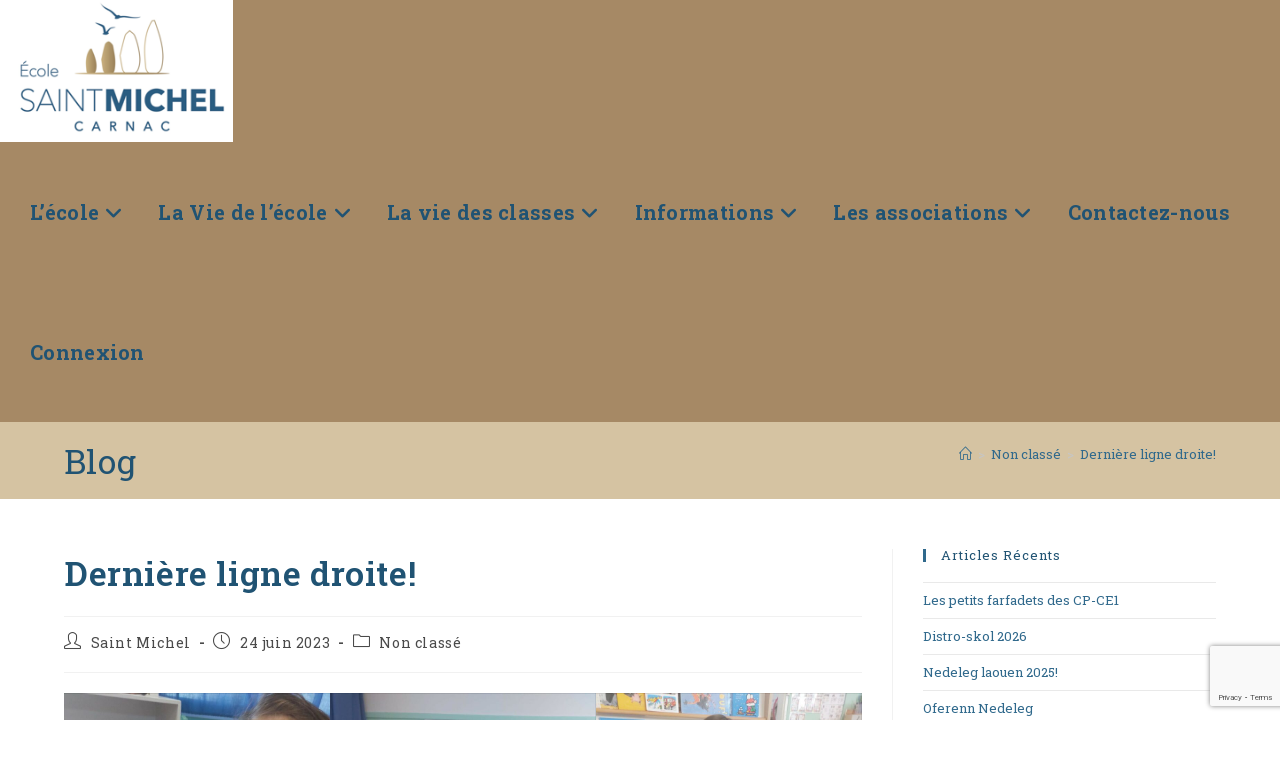

--- FILE ---
content_type: text/html; charset=UTF-8
request_url: https://ecolesaintmichelcarnac.fr/derniere-ligne-droite/
body_size: 21319
content:
<!DOCTYPE html>
<html class="html" lang="fr-FR">
<head>
	<meta charset="UTF-8">
	<link rel="profile" href="https://gmpg.org/xfn/11">

	<meta name='robots' content='index, follow, max-image-preview:large, max-snippet:-1, max-video-preview:-1' />
<meta name="viewport" content="width=device-width, initial-scale=1">
	<!-- This site is optimized with the Yoast SEO plugin v26.7 - https://yoast.com/wordpress/plugins/seo/ -->
	<title>Dernière ligne droite! - Ecole Saint Michel</title>
	<link rel="canonical" href="https://ecolesaintmichelcarnac.fr/derniere-ligne-droite/" />
	<meta property="og:locale" content="fr_FR" />
	<meta property="og:type" content="article" />
	<meta property="og:title" content="Dernière ligne droite! - Ecole Saint Michel" />
	<meta property="og:description" content="https://youtube.com/shorts/OeQGfLZIlw Les GS ont reçu de la mairie un dictionnaire illustré. Ils sont prêts pour le CP!" />
	<meta property="og:url" content="https://ecolesaintmichelcarnac.fr/derniere-ligne-droite/" />
	<meta property="og:site_name" content="Ecole Saint Michel" />
	<meta property="article:published_time" content="2023-06-24T13:27:44+00:00" />
	<meta property="article:modified_time" content="2023-06-24T13:27:46+00:00" />
	<meta property="og:image" content="https://ecolesaintmichelcarnac.fr/wp-content/uploads/2023/06/20230622_084859-1-849x1024.jpg" />
	<meta name="author" content="Saint Michel" />
	<meta name="twitter:card" content="summary_large_image" />
	<meta name="twitter:label1" content="Écrit par" />
	<meta name="twitter:data1" content="Saint Michel" />
	<meta name="twitter:label2" content="Durée de lecture estimée" />
	<meta name="twitter:data2" content="7 minutes" />
	<script type="application/ld+json" class="yoast-schema-graph">{"@context":"https://schema.org","@graph":[{"@type":"Article","@id":"https://ecolesaintmichelcarnac.fr/derniere-ligne-droite/#article","isPartOf":{"@id":"https://ecolesaintmichelcarnac.fr/derniere-ligne-droite/"},"author":{"name":"Saint Michel","@id":"https://ecolesaintmichelcarnac.fr/#/schema/person/123d1ac6e17c7a890032d5be34173186"},"headline":"Dernière ligne droite!","datePublished":"2023-06-24T13:27:44+00:00","dateModified":"2023-06-24T13:27:46+00:00","mainEntityOfPage":{"@id":"https://ecolesaintmichelcarnac.fr/derniere-ligne-droite/"},"wordCount":33,"publisher":{"@id":"https://ecolesaintmichelcarnac.fr/#organization"},"image":{"@id":"https://ecolesaintmichelcarnac.fr/derniere-ligne-droite/#primaryimage"},"thumbnailUrl":"https://ecolesaintmichelcarnac.fr/wp-content/uploads/2023/06/20230622_084859-1-849x1024.jpg","inLanguage":"fr-FR"},{"@type":"WebPage","@id":"https://ecolesaintmichelcarnac.fr/derniere-ligne-droite/","url":"https://ecolesaintmichelcarnac.fr/derniere-ligne-droite/","name":"Dernière ligne droite! - Ecole Saint Michel","isPartOf":{"@id":"https://ecolesaintmichelcarnac.fr/#website"},"primaryImageOfPage":{"@id":"https://ecolesaintmichelcarnac.fr/derniere-ligne-droite/#primaryimage"},"image":{"@id":"https://ecolesaintmichelcarnac.fr/derniere-ligne-droite/#primaryimage"},"thumbnailUrl":"https://ecolesaintmichelcarnac.fr/wp-content/uploads/2023/06/20230622_084859-1-849x1024.jpg","datePublished":"2023-06-24T13:27:44+00:00","dateModified":"2023-06-24T13:27:46+00:00","breadcrumb":{"@id":"https://ecolesaintmichelcarnac.fr/derniere-ligne-droite/#breadcrumb"},"inLanguage":"fr-FR","potentialAction":[{"@type":"ReadAction","target":["https://ecolesaintmichelcarnac.fr/derniere-ligne-droite/"]}]},{"@type":"ImageObject","inLanguage":"fr-FR","@id":"https://ecolesaintmichelcarnac.fr/derniere-ligne-droite/#primaryimage","url":"https://ecolesaintmichelcarnac.fr/wp-content/uploads/2023/06/20230622_084859-1.jpg","contentUrl":"https://ecolesaintmichelcarnac.fr/wp-content/uploads/2023/06/20230622_084859-1.jpg","width":1144,"height":1380},{"@type":"BreadcrumbList","@id":"https://ecolesaintmichelcarnac.fr/derniere-ligne-droite/#breadcrumb","itemListElement":[{"@type":"ListItem","position":1,"name":"Accueil","item":"https://ecolesaintmichelcarnac.fr/"},{"@type":"ListItem","position":2,"name":"Blog","item":"https://ecolesaintmichelcarnac.fr/blog/"},{"@type":"ListItem","position":3,"name":"Dernière ligne droite!"}]},{"@type":"WebSite","@id":"https://ecolesaintmichelcarnac.fr/#website","url":"https://ecolesaintmichelcarnac.fr/","name":"Ecole Saint Michel","description":"","publisher":{"@id":"https://ecolesaintmichelcarnac.fr/#organization"},"potentialAction":[{"@type":"SearchAction","target":{"@type":"EntryPoint","urlTemplate":"https://ecolesaintmichelcarnac.fr/?s={search_term_string}"},"query-input":{"@type":"PropertyValueSpecification","valueRequired":true,"valueName":"search_term_string"}}],"inLanguage":"fr-FR"},{"@type":"Organization","@id":"https://ecolesaintmichelcarnac.fr/#organization","name":"Ecole Saint Michel Carnac","url":"https://ecolesaintmichelcarnac.fr/","logo":{"@type":"ImageObject","inLanguage":"fr-FR","@id":"https://ecolesaintmichelcarnac.fr/#/schema/logo/image/","url":"http://ecolesaintmichelcarnac.fr/wp-content/uploads/2021/11/cropped-logo.jpg","contentUrl":"http://ecolesaintmichelcarnac.fr/wp-content/uploads/2021/11/cropped-logo.jpg","width":353,"height":191,"caption":"Ecole Saint Michel Carnac"},"image":{"@id":"https://ecolesaintmichelcarnac.fr/#/schema/logo/image/"}},{"@type":"Person","@id":"https://ecolesaintmichelcarnac.fr/#/schema/person/123d1ac6e17c7a890032d5be34173186","name":"Saint Michel","image":{"@type":"ImageObject","inLanguage":"fr-FR","@id":"https://ecolesaintmichelcarnac.fr/#/schema/person/image/","url":"https://secure.gravatar.com/avatar/8c7a1f8f7a0980810910944a950bd39497693c28068e63bb76d761da8b588d98?s=96&d=mm&r=g","contentUrl":"https://secure.gravatar.com/avatar/8c7a1f8f7a0980810910944a950bd39497693c28068e63bb76d761da8b588d98?s=96&d=mm&r=g","caption":"Saint Michel"},"url":"https://ecolesaintmichelcarnac.fr/author/saint-michel/"}]}</script>
	<!-- / Yoast SEO plugin. -->


<link rel='dns-prefetch' href='//fonts.googleapis.com' />
<link rel="alternate" type="application/rss+xml" title="Ecole Saint Michel &raquo; Flux" href="https://ecolesaintmichelcarnac.fr/feed/" />
<link rel="alternate" type="application/rss+xml" title="Ecole Saint Michel &raquo; Flux des commentaires" href="https://ecolesaintmichelcarnac.fr/comments/feed/" />
<link rel="alternate" title="oEmbed (JSON)" type="application/json+oembed" href="https://ecolesaintmichelcarnac.fr/wp-json/oembed/1.0/embed?url=https%3A%2F%2Fecolesaintmichelcarnac.fr%2Fderniere-ligne-droite%2F" />
<link rel="alternate" title="oEmbed (XML)" type="text/xml+oembed" href="https://ecolesaintmichelcarnac.fr/wp-json/oembed/1.0/embed?url=https%3A%2F%2Fecolesaintmichelcarnac.fr%2Fderniere-ligne-droite%2F&#038;format=xml" />
<style id='wp-img-auto-sizes-contain-inline-css'>
img:is([sizes=auto i],[sizes^="auto," i]){contain-intrinsic-size:3000px 1500px}
/*# sourceURL=wp-img-auto-sizes-contain-inline-css */
</style>
<style id='wp-emoji-styles-inline-css'>

	img.wp-smiley, img.emoji {
		display: inline !important;
		border: none !important;
		box-shadow: none !important;
		height: 1em !important;
		width: 1em !important;
		margin: 0 0.07em !important;
		vertical-align: -0.1em !important;
		background: none !important;
		padding: 0 !important;
	}
/*# sourceURL=wp-emoji-styles-inline-css */
</style>
<link rel='stylesheet' id='wp-block-library-css' href='https://ecolesaintmichelcarnac.fr/wp-includes/css/dist/block-library/style.min.css?ver=6.9' media='all' />
<style id='wp-block-library-theme-inline-css'>
.wp-block-audio :where(figcaption){color:#555;font-size:13px;text-align:center}.is-dark-theme .wp-block-audio :where(figcaption){color:#ffffffa6}.wp-block-audio{margin:0 0 1em}.wp-block-code{border:1px solid #ccc;border-radius:4px;font-family:Menlo,Consolas,monaco,monospace;padding:.8em 1em}.wp-block-embed :where(figcaption){color:#555;font-size:13px;text-align:center}.is-dark-theme .wp-block-embed :where(figcaption){color:#ffffffa6}.wp-block-embed{margin:0 0 1em}.blocks-gallery-caption{color:#555;font-size:13px;text-align:center}.is-dark-theme .blocks-gallery-caption{color:#ffffffa6}:root :where(.wp-block-image figcaption){color:#555;font-size:13px;text-align:center}.is-dark-theme :root :where(.wp-block-image figcaption){color:#ffffffa6}.wp-block-image{margin:0 0 1em}.wp-block-pullquote{border-bottom:4px solid;border-top:4px solid;color:currentColor;margin-bottom:1.75em}.wp-block-pullquote :where(cite),.wp-block-pullquote :where(footer),.wp-block-pullquote__citation{color:currentColor;font-size:.8125em;font-style:normal;text-transform:uppercase}.wp-block-quote{border-left:.25em solid;margin:0 0 1.75em;padding-left:1em}.wp-block-quote cite,.wp-block-quote footer{color:currentColor;font-size:.8125em;font-style:normal;position:relative}.wp-block-quote:where(.has-text-align-right){border-left:none;border-right:.25em solid;padding-left:0;padding-right:1em}.wp-block-quote:where(.has-text-align-center){border:none;padding-left:0}.wp-block-quote.is-large,.wp-block-quote.is-style-large,.wp-block-quote:where(.is-style-plain){border:none}.wp-block-search .wp-block-search__label{font-weight:700}.wp-block-search__button{border:1px solid #ccc;padding:.375em .625em}:where(.wp-block-group.has-background){padding:1.25em 2.375em}.wp-block-separator.has-css-opacity{opacity:.4}.wp-block-separator{border:none;border-bottom:2px solid;margin-left:auto;margin-right:auto}.wp-block-separator.has-alpha-channel-opacity{opacity:1}.wp-block-separator:not(.is-style-wide):not(.is-style-dots){width:100px}.wp-block-separator.has-background:not(.is-style-dots){border-bottom:none;height:1px}.wp-block-separator.has-background:not(.is-style-wide):not(.is-style-dots){height:2px}.wp-block-table{margin:0 0 1em}.wp-block-table td,.wp-block-table th{word-break:normal}.wp-block-table :where(figcaption){color:#555;font-size:13px;text-align:center}.is-dark-theme .wp-block-table :where(figcaption){color:#ffffffa6}.wp-block-video :where(figcaption){color:#555;font-size:13px;text-align:center}.is-dark-theme .wp-block-video :where(figcaption){color:#ffffffa6}.wp-block-video{margin:0 0 1em}:root :where(.wp-block-template-part.has-background){margin-bottom:0;margin-top:0;padding:1.25em 2.375em}
/*# sourceURL=/wp-includes/css/dist/block-library/theme.min.css */
</style>
<style id='classic-theme-styles-inline-css'>
/*! This file is auto-generated */
.wp-block-button__link{color:#fff;background-color:#32373c;border-radius:9999px;box-shadow:none;text-decoration:none;padding:calc(.667em + 2px) calc(1.333em + 2px);font-size:1.125em}.wp-block-file__button{background:#32373c;color:#fff;text-decoration:none}
/*# sourceURL=/wp-includes/css/classic-themes.min.css */
</style>
<style id='global-styles-inline-css'>
:root{--wp--preset--aspect-ratio--square: 1;--wp--preset--aspect-ratio--4-3: 4/3;--wp--preset--aspect-ratio--3-4: 3/4;--wp--preset--aspect-ratio--3-2: 3/2;--wp--preset--aspect-ratio--2-3: 2/3;--wp--preset--aspect-ratio--16-9: 16/9;--wp--preset--aspect-ratio--9-16: 9/16;--wp--preset--color--black: #000000;--wp--preset--color--cyan-bluish-gray: #abb8c3;--wp--preset--color--white: #ffffff;--wp--preset--color--pale-pink: #f78da7;--wp--preset--color--vivid-red: #cf2e2e;--wp--preset--color--luminous-vivid-orange: #ff6900;--wp--preset--color--luminous-vivid-amber: #fcb900;--wp--preset--color--light-green-cyan: #7bdcb5;--wp--preset--color--vivid-green-cyan: #00d084;--wp--preset--color--pale-cyan-blue: #8ed1fc;--wp--preset--color--vivid-cyan-blue: #0693e3;--wp--preset--color--vivid-purple: #9b51e0;--wp--preset--gradient--vivid-cyan-blue-to-vivid-purple: linear-gradient(135deg,rgb(6,147,227) 0%,rgb(155,81,224) 100%);--wp--preset--gradient--light-green-cyan-to-vivid-green-cyan: linear-gradient(135deg,rgb(122,220,180) 0%,rgb(0,208,130) 100%);--wp--preset--gradient--luminous-vivid-amber-to-luminous-vivid-orange: linear-gradient(135deg,rgb(252,185,0) 0%,rgb(255,105,0) 100%);--wp--preset--gradient--luminous-vivid-orange-to-vivid-red: linear-gradient(135deg,rgb(255,105,0) 0%,rgb(207,46,46) 100%);--wp--preset--gradient--very-light-gray-to-cyan-bluish-gray: linear-gradient(135deg,rgb(238,238,238) 0%,rgb(169,184,195) 100%);--wp--preset--gradient--cool-to-warm-spectrum: linear-gradient(135deg,rgb(74,234,220) 0%,rgb(151,120,209) 20%,rgb(207,42,186) 40%,rgb(238,44,130) 60%,rgb(251,105,98) 80%,rgb(254,248,76) 100%);--wp--preset--gradient--blush-light-purple: linear-gradient(135deg,rgb(255,206,236) 0%,rgb(152,150,240) 100%);--wp--preset--gradient--blush-bordeaux: linear-gradient(135deg,rgb(254,205,165) 0%,rgb(254,45,45) 50%,rgb(107,0,62) 100%);--wp--preset--gradient--luminous-dusk: linear-gradient(135deg,rgb(255,203,112) 0%,rgb(199,81,192) 50%,rgb(65,88,208) 100%);--wp--preset--gradient--pale-ocean: linear-gradient(135deg,rgb(255,245,203) 0%,rgb(182,227,212) 50%,rgb(51,167,181) 100%);--wp--preset--gradient--electric-grass: linear-gradient(135deg,rgb(202,248,128) 0%,rgb(113,206,126) 100%);--wp--preset--gradient--midnight: linear-gradient(135deg,rgb(2,3,129) 0%,rgb(40,116,252) 100%);--wp--preset--font-size--small: 13px;--wp--preset--font-size--medium: 20px;--wp--preset--font-size--large: 36px;--wp--preset--font-size--x-large: 42px;--wp--preset--spacing--20: 0.44rem;--wp--preset--spacing--30: 0.67rem;--wp--preset--spacing--40: 1rem;--wp--preset--spacing--50: 1.5rem;--wp--preset--spacing--60: 2.25rem;--wp--preset--spacing--70: 3.38rem;--wp--preset--spacing--80: 5.06rem;--wp--preset--shadow--natural: 6px 6px 9px rgba(0, 0, 0, 0.2);--wp--preset--shadow--deep: 12px 12px 50px rgba(0, 0, 0, 0.4);--wp--preset--shadow--sharp: 6px 6px 0px rgba(0, 0, 0, 0.2);--wp--preset--shadow--outlined: 6px 6px 0px -3px rgb(255, 255, 255), 6px 6px rgb(0, 0, 0);--wp--preset--shadow--crisp: 6px 6px 0px rgb(0, 0, 0);}:where(.is-layout-flex){gap: 0.5em;}:where(.is-layout-grid){gap: 0.5em;}body .is-layout-flex{display: flex;}.is-layout-flex{flex-wrap: wrap;align-items: center;}.is-layout-flex > :is(*, div){margin: 0;}body .is-layout-grid{display: grid;}.is-layout-grid > :is(*, div){margin: 0;}:where(.wp-block-columns.is-layout-flex){gap: 2em;}:where(.wp-block-columns.is-layout-grid){gap: 2em;}:where(.wp-block-post-template.is-layout-flex){gap: 1.25em;}:where(.wp-block-post-template.is-layout-grid){gap: 1.25em;}.has-black-color{color: var(--wp--preset--color--black) !important;}.has-cyan-bluish-gray-color{color: var(--wp--preset--color--cyan-bluish-gray) !important;}.has-white-color{color: var(--wp--preset--color--white) !important;}.has-pale-pink-color{color: var(--wp--preset--color--pale-pink) !important;}.has-vivid-red-color{color: var(--wp--preset--color--vivid-red) !important;}.has-luminous-vivid-orange-color{color: var(--wp--preset--color--luminous-vivid-orange) !important;}.has-luminous-vivid-amber-color{color: var(--wp--preset--color--luminous-vivid-amber) !important;}.has-light-green-cyan-color{color: var(--wp--preset--color--light-green-cyan) !important;}.has-vivid-green-cyan-color{color: var(--wp--preset--color--vivid-green-cyan) !important;}.has-pale-cyan-blue-color{color: var(--wp--preset--color--pale-cyan-blue) !important;}.has-vivid-cyan-blue-color{color: var(--wp--preset--color--vivid-cyan-blue) !important;}.has-vivid-purple-color{color: var(--wp--preset--color--vivid-purple) !important;}.has-black-background-color{background-color: var(--wp--preset--color--black) !important;}.has-cyan-bluish-gray-background-color{background-color: var(--wp--preset--color--cyan-bluish-gray) !important;}.has-white-background-color{background-color: var(--wp--preset--color--white) !important;}.has-pale-pink-background-color{background-color: var(--wp--preset--color--pale-pink) !important;}.has-vivid-red-background-color{background-color: var(--wp--preset--color--vivid-red) !important;}.has-luminous-vivid-orange-background-color{background-color: var(--wp--preset--color--luminous-vivid-orange) !important;}.has-luminous-vivid-amber-background-color{background-color: var(--wp--preset--color--luminous-vivid-amber) !important;}.has-light-green-cyan-background-color{background-color: var(--wp--preset--color--light-green-cyan) !important;}.has-vivid-green-cyan-background-color{background-color: var(--wp--preset--color--vivid-green-cyan) !important;}.has-pale-cyan-blue-background-color{background-color: var(--wp--preset--color--pale-cyan-blue) !important;}.has-vivid-cyan-blue-background-color{background-color: var(--wp--preset--color--vivid-cyan-blue) !important;}.has-vivid-purple-background-color{background-color: var(--wp--preset--color--vivid-purple) !important;}.has-black-border-color{border-color: var(--wp--preset--color--black) !important;}.has-cyan-bluish-gray-border-color{border-color: var(--wp--preset--color--cyan-bluish-gray) !important;}.has-white-border-color{border-color: var(--wp--preset--color--white) !important;}.has-pale-pink-border-color{border-color: var(--wp--preset--color--pale-pink) !important;}.has-vivid-red-border-color{border-color: var(--wp--preset--color--vivid-red) !important;}.has-luminous-vivid-orange-border-color{border-color: var(--wp--preset--color--luminous-vivid-orange) !important;}.has-luminous-vivid-amber-border-color{border-color: var(--wp--preset--color--luminous-vivid-amber) !important;}.has-light-green-cyan-border-color{border-color: var(--wp--preset--color--light-green-cyan) !important;}.has-vivid-green-cyan-border-color{border-color: var(--wp--preset--color--vivid-green-cyan) !important;}.has-pale-cyan-blue-border-color{border-color: var(--wp--preset--color--pale-cyan-blue) !important;}.has-vivid-cyan-blue-border-color{border-color: var(--wp--preset--color--vivid-cyan-blue) !important;}.has-vivid-purple-border-color{border-color: var(--wp--preset--color--vivid-purple) !important;}.has-vivid-cyan-blue-to-vivid-purple-gradient-background{background: var(--wp--preset--gradient--vivid-cyan-blue-to-vivid-purple) !important;}.has-light-green-cyan-to-vivid-green-cyan-gradient-background{background: var(--wp--preset--gradient--light-green-cyan-to-vivid-green-cyan) !important;}.has-luminous-vivid-amber-to-luminous-vivid-orange-gradient-background{background: var(--wp--preset--gradient--luminous-vivid-amber-to-luminous-vivid-orange) !important;}.has-luminous-vivid-orange-to-vivid-red-gradient-background{background: var(--wp--preset--gradient--luminous-vivid-orange-to-vivid-red) !important;}.has-very-light-gray-to-cyan-bluish-gray-gradient-background{background: var(--wp--preset--gradient--very-light-gray-to-cyan-bluish-gray) !important;}.has-cool-to-warm-spectrum-gradient-background{background: var(--wp--preset--gradient--cool-to-warm-spectrum) !important;}.has-blush-light-purple-gradient-background{background: var(--wp--preset--gradient--blush-light-purple) !important;}.has-blush-bordeaux-gradient-background{background: var(--wp--preset--gradient--blush-bordeaux) !important;}.has-luminous-dusk-gradient-background{background: var(--wp--preset--gradient--luminous-dusk) !important;}.has-pale-ocean-gradient-background{background: var(--wp--preset--gradient--pale-ocean) !important;}.has-electric-grass-gradient-background{background: var(--wp--preset--gradient--electric-grass) !important;}.has-midnight-gradient-background{background: var(--wp--preset--gradient--midnight) !important;}.has-small-font-size{font-size: var(--wp--preset--font-size--small) !important;}.has-medium-font-size{font-size: var(--wp--preset--font-size--medium) !important;}.has-large-font-size{font-size: var(--wp--preset--font-size--large) !important;}.has-x-large-font-size{font-size: var(--wp--preset--font-size--x-large) !important;}
:where(.wp-block-post-template.is-layout-flex){gap: 1.25em;}:where(.wp-block-post-template.is-layout-grid){gap: 1.25em;}
:where(.wp-block-term-template.is-layout-flex){gap: 1.25em;}:where(.wp-block-term-template.is-layout-grid){gap: 1.25em;}
:where(.wp-block-columns.is-layout-flex){gap: 2em;}:where(.wp-block-columns.is-layout-grid){gap: 2em;}
:root :where(.wp-block-pullquote){font-size: 1.5em;line-height: 1.6;}
/*# sourceURL=global-styles-inline-css */
</style>
<link rel='stylesheet' id='contact-form-7-css' href='https://ecolesaintmichelcarnac.fr/wp-content/plugins/contact-form-7/includes/css/styles.css?ver=6.1.4' media='all' />
<link rel='stylesheet' id='font-awesome-css' href='https://ecolesaintmichelcarnac.fr/wp-content/themes/oceanwp/assets/fonts/fontawesome/css/all.min.css?ver=6.7.2' media='all' />
<link rel='stylesheet' id='simple-line-icons-css' href='https://ecolesaintmichelcarnac.fr/wp-content/themes/oceanwp/assets/css/third/simple-line-icons.min.css?ver=2.4.0' media='all' />
<link rel='stylesheet' id='oceanwp-style-css' href='https://ecolesaintmichelcarnac.fr/wp-content/themes/oceanwp/assets/css/style.min.css?ver=4.1.4' media='all' />
<link rel='stylesheet' id='oceanwp-google-font-roboto-slab-css' href='//fonts.googleapis.com/css?family=Roboto+Slab%3A100%2C200%2C300%2C400%2C500%2C600%2C700%2C800%2C900%2C100i%2C200i%2C300i%2C400i%2C500i%2C600i%2C700i%2C800i%2C900i&#038;subset=latin&#038;display=swap&#038;ver=6.9' media='all' />
<link rel='stylesheet' id='sticky-header-oceanwp-style-css' href='https://ecolesaintmichelcarnac.fr/wp-content/plugins/sticky-header-oceanwp//style.css?ver=6.9' media='all' />
<script src="https://ecolesaintmichelcarnac.fr/wp-includes/js/jquery/jquery.min.js?ver=3.7.1" id="jquery-core-js"></script>
<script src="https://ecolesaintmichelcarnac.fr/wp-includes/js/jquery/jquery-migrate.min.js?ver=3.4.1" id="jquery-migrate-js"></script>
<script src="https://ecolesaintmichelcarnac.fr/wp-content/plugins/sticky-header-oceanwp//main.js?ver=1.0.0" id="sticky-header-oceanwp-js"></script>
<link rel="https://api.w.org/" href="https://ecolesaintmichelcarnac.fr/wp-json/" /><link rel="alternate" title="JSON" type="application/json" href="https://ecolesaintmichelcarnac.fr/wp-json/wp/v2/posts/4961" /><link rel="EditURI" type="application/rsd+xml" title="RSD" href="https://ecolesaintmichelcarnac.fr/xmlrpc.php?rsd" />
<meta name="generator" content="WordPress 6.9" />
<link rel='shortlink' href='https://ecolesaintmichelcarnac.fr/?p=4961' />
<!-- Analytics by WP Statistics - https://wp-statistics.com -->
<meta name="generator" content="Elementor 3.34.1; features: additional_custom_breakpoints; settings: css_print_method-external, google_font-enabled, font_display-auto">
<script>var sticky_header_style = "float";</script>			<style>
				.e-con.e-parent:nth-of-type(n+4):not(.e-lazyloaded):not(.e-no-lazyload),
				.e-con.e-parent:nth-of-type(n+4):not(.e-lazyloaded):not(.e-no-lazyload) * {
					background-image: none !important;
				}
				@media screen and (max-height: 1024px) {
					.e-con.e-parent:nth-of-type(n+3):not(.e-lazyloaded):not(.e-no-lazyload),
					.e-con.e-parent:nth-of-type(n+3):not(.e-lazyloaded):not(.e-no-lazyload) * {
						background-image: none !important;
					}
				}
				@media screen and (max-height: 640px) {
					.e-con.e-parent:nth-of-type(n+2):not(.e-lazyloaded):not(.e-no-lazyload),
					.e-con.e-parent:nth-of-type(n+2):not(.e-lazyloaded):not(.e-no-lazyload) * {
						background-image: none !important;
					}
				}
			</style>
			<link rel="icon" href="https://ecolesaintmichelcarnac.fr/wp-content/uploads/2025/05/logo-ecole-150x150.png" sizes="32x32" />
<link rel="icon" href="https://ecolesaintmichelcarnac.fr/wp-content/uploads/2025/05/logo-ecole-e1747755444972.png" sizes="192x192" />
<link rel="apple-touch-icon" href="https://ecolesaintmichelcarnac.fr/wp-content/uploads/2025/05/logo-ecole-e1747755444972.png" />
<meta name="msapplication-TileImage" content="https://ecolesaintmichelcarnac.fr/wp-content/uploads/2025/05/logo-ecole-e1747755444972.png" />
		<style id="wp-custom-css">
			.wpcf7-form input,.wpcf7-form textarea{text-align:center}.elementor-element.elementor-element-jtqnlxa .elementor-icon i{text-align:center}		</style>
		<!-- OceanWP CSS -->
<style type="text/css">
/* Colors */a:hover,a.light:hover,.theme-heading .text::before,.theme-heading .text::after,#top-bar-content >a:hover,#top-bar-social li.oceanwp-email a:hover,#site-navigation-wrap .dropdown-menu >li >a:hover,#site-header.medium-header #medium-searchform button:hover,.oceanwp-mobile-menu-icon a:hover,.blog-entry.post .blog-entry-header .entry-title a:hover,.blog-entry.post .blog-entry-readmore a:hover,.blog-entry.thumbnail-entry .blog-entry-category a,ul.meta li a:hover,.dropcap,.single nav.post-navigation .nav-links .title,body .related-post-title a:hover,body #wp-calendar caption,body .contact-info-widget.default i,body .contact-info-widget.big-icons i,body .custom-links-widget .oceanwp-custom-links li a:hover,body .custom-links-widget .oceanwp-custom-links li a:hover:before,body .posts-thumbnails-widget li a:hover,body .social-widget li.oceanwp-email a:hover,.comment-author .comment-meta .comment-reply-link,#respond #cancel-comment-reply-link:hover,#footer-widgets .footer-box a:hover,#footer-bottom a:hover,#footer-bottom #footer-bottom-menu a:hover,.sidr a:hover,.sidr-class-dropdown-toggle:hover,.sidr-class-menu-item-has-children.active >a,.sidr-class-menu-item-has-children.active >a >.sidr-class-dropdown-toggle,input[type=checkbox]:checked:before{color:#30698c}.single nav.post-navigation .nav-links .title .owp-icon use,.blog-entry.post .blog-entry-readmore a:hover .owp-icon use,body .contact-info-widget.default .owp-icon use,body .contact-info-widget.big-icons .owp-icon use{stroke:#30698c}input[type="button"],input[type="reset"],input[type="submit"],button[type="submit"],.button,#site-navigation-wrap .dropdown-menu >li.btn >a >span,.thumbnail:hover i,.thumbnail:hover .link-post-svg-icon,.post-quote-content,.omw-modal .omw-close-modal,body .contact-info-widget.big-icons li:hover i,body .contact-info-widget.big-icons li:hover .owp-icon,body div.wpforms-container-full .wpforms-form input[type=submit],body div.wpforms-container-full .wpforms-form button[type=submit],body div.wpforms-container-full .wpforms-form .wpforms-page-button,.woocommerce-cart .wp-element-button,.woocommerce-checkout .wp-element-button,.wp-block-button__link{background-color:#30698c}.widget-title{border-color:#30698c}blockquote{border-color:#30698c}.wp-block-quote{border-color:#30698c}#searchform-dropdown{border-color:#30698c}.dropdown-menu .sub-menu{border-color:#30698c}.blog-entry.large-entry .blog-entry-readmore a:hover{border-color:#30698c}.oceanwp-newsletter-form-wrap input[type="email"]:focus{border-color:#30698c}.social-widget li.oceanwp-email a:hover{border-color:#30698c}#respond #cancel-comment-reply-link:hover{border-color:#30698c}body .contact-info-widget.big-icons li:hover i{border-color:#30698c}body .contact-info-widget.big-icons li:hover .owp-icon{border-color:#30698c}#footer-widgets .oceanwp-newsletter-form-wrap input[type="email"]:focus{border-color:#30698c}input[type="button"]:hover,input[type="reset"]:hover,input[type="submit"]:hover,button[type="submit"]:hover,input[type="button"]:focus,input[type="reset"]:focus,input[type="submit"]:focus,button[type="submit"]:focus,.button:hover,.button:focus,#site-navigation-wrap .dropdown-menu >li.btn >a:hover >span,.post-quote-author,.omw-modal .omw-close-modal:hover,body div.wpforms-container-full .wpforms-form input[type=submit]:hover,body div.wpforms-container-full .wpforms-form button[type=submit]:hover,body div.wpforms-container-full .wpforms-form .wpforms-page-button:hover,.woocommerce-cart .wp-element-button:hover,.woocommerce-checkout .wp-element-button:hover,.wp-block-button__link:hover{background-color:#1e73be}table th,table td,hr,.content-area,body.content-left-sidebar #content-wrap .content-area,.content-left-sidebar .content-area,#top-bar-wrap,#site-header,#site-header.top-header #search-toggle,.dropdown-menu ul li,.centered-minimal-page-header,.blog-entry.post,.blog-entry.grid-entry .blog-entry-inner,.blog-entry.thumbnail-entry .blog-entry-bottom,.single-post .entry-title,.single .entry-share-wrap .entry-share,.single .entry-share,.single .entry-share ul li a,.single nav.post-navigation,.single nav.post-navigation .nav-links .nav-previous,#author-bio,#author-bio .author-bio-avatar,#author-bio .author-bio-social li a,#related-posts,#comments,.comment-body,#respond #cancel-comment-reply-link,#blog-entries .type-page,.page-numbers a,.page-numbers span:not(.elementor-screen-only),.page-links span,body #wp-calendar caption,body #wp-calendar th,body #wp-calendar tbody,body .contact-info-widget.default i,body .contact-info-widget.big-icons i,body .contact-info-widget.big-icons .owp-icon,body .contact-info-widget.default .owp-icon,body .posts-thumbnails-widget li,body .tagcloud a{border-color:}a{color:#30698c}a .owp-icon use{stroke:#30698c}body .theme-button,body input[type="submit"],body button[type="submit"],body button,body .button,body div.wpforms-container-full .wpforms-form input[type=submit],body div.wpforms-container-full .wpforms-form button[type=submit],body div.wpforms-container-full .wpforms-form .wpforms-page-button,.woocommerce-cart .wp-element-button,.woocommerce-checkout .wp-element-button,.wp-block-button__link{border-color:#ffffff}body .theme-button:hover,body input[type="submit"]:hover,body button[type="submit"]:hover,body button:hover,body .button:hover,body div.wpforms-container-full .wpforms-form input[type=submit]:hover,body div.wpforms-container-full .wpforms-form input[type=submit]:active,body div.wpforms-container-full .wpforms-form button[type=submit]:hover,body div.wpforms-container-full .wpforms-form button[type=submit]:active,body div.wpforms-container-full .wpforms-form .wpforms-page-button:hover,body div.wpforms-container-full .wpforms-form .wpforms-page-button:active,.woocommerce-cart .wp-element-button:hover,.woocommerce-checkout .wp-element-button:hover,.wp-block-button__link:hover{border-color:#ffffff}form input[type="text"],form input[type="password"],form input[type="email"],form input[type="url"],form input[type="date"],form input[type="month"],form input[type="time"],form input[type="datetime"],form input[type="datetime-local"],form input[type="week"],form input[type="number"],form input[type="search"],form input[type="tel"],form input[type="color"],form select,form textarea,.select2-container .select2-choice,.woocommerce .woocommerce-checkout .select2-container--default .select2-selection--single{border-color:#eeeeee}body div.wpforms-container-full .wpforms-form input[type=date],body div.wpforms-container-full .wpforms-form input[type=datetime],body div.wpforms-container-full .wpforms-form input[type=datetime-local],body div.wpforms-container-full .wpforms-form input[type=email],body div.wpforms-container-full .wpforms-form input[type=month],body div.wpforms-container-full .wpforms-form input[type=number],body div.wpforms-container-full .wpforms-form input[type=password],body div.wpforms-container-full .wpforms-form input[type=range],body div.wpforms-container-full .wpforms-form input[type=search],body div.wpforms-container-full .wpforms-form input[type=tel],body div.wpforms-container-full .wpforms-form input[type=text],body div.wpforms-container-full .wpforms-form input[type=time],body div.wpforms-container-full .wpforms-form input[type=url],body div.wpforms-container-full .wpforms-form input[type=week],body div.wpforms-container-full .wpforms-form select,body div.wpforms-container-full .wpforms-form textarea{border-color:#eeeeee}form input[type="text"]:focus,form input[type="password"]:focus,form input[type="email"]:focus,form input[type="tel"]:focus,form input[type="url"]:focus,form input[type="search"]:focus,form textarea:focus,.select2-drop-active,.select2-dropdown-open.select2-drop-above .select2-choice,.select2-dropdown-open.select2-drop-above .select2-choices,.select2-drop.select2-drop-above.select2-drop-active,.select2-container-active .select2-choice,.select2-container-active .select2-choices{border-color:#84c340}body div.wpforms-container-full .wpforms-form input:focus,body div.wpforms-container-full .wpforms-form textarea:focus,body div.wpforms-container-full .wpforms-form select:focus{border-color:#84c340}form input[type="text"],form input[type="password"],form input[type="email"],form input[type="url"],form input[type="date"],form input[type="month"],form input[type="time"],form input[type="datetime"],form input[type="datetime-local"],form input[type="week"],form input[type="number"],form input[type="search"],form input[type="tel"],form input[type="color"],form select,form textarea{color:#000000}body div.wpforms-container-full .wpforms-form input[type=date],body div.wpforms-container-full .wpforms-form input[type=datetime],body div.wpforms-container-full .wpforms-form input[type=datetime-local],body div.wpforms-container-full .wpforms-form input[type=email],body div.wpforms-container-full .wpforms-form input[type=month],body div.wpforms-container-full .wpforms-form input[type=number],body div.wpforms-container-full .wpforms-form input[type=password],body div.wpforms-container-full .wpforms-form input[type=range],body div.wpforms-container-full .wpforms-form input[type=search],body div.wpforms-container-full .wpforms-form input[type=tel],body div.wpforms-container-full .wpforms-form input[type=text],body div.wpforms-container-full .wpforms-form input[type=time],body div.wpforms-container-full .wpforms-form input[type=url],body div.wpforms-container-full .wpforms-form input[type=week],body div.wpforms-container-full .wpforms-form select,body div.wpforms-container-full .wpforms-form textarea{color:#000000}.page-header .page-header-title,.page-header.background-image-page-header .page-header-title{color:#205373}body{color:#30698c}h1,h2,h3,h4,h5,h6,.theme-heading,.widget-title,.oceanwp-widget-recent-posts-title,.comment-reply-title,.entry-title,.sidebar-box .widget-title{color:#205373}/* OceanWP Style Settings CSS */.theme-button,input[type="submit"],button[type="submit"],button,.button,body div.wpforms-container-full .wpforms-form input[type=submit],body div.wpforms-container-full .wpforms-form button[type=submit],body div.wpforms-container-full .wpforms-form .wpforms-page-button{border-style:solid}.theme-button,input[type="submit"],button[type="submit"],button,.button,body div.wpforms-container-full .wpforms-form input[type=submit],body div.wpforms-container-full .wpforms-form button[type=submit],body div.wpforms-container-full .wpforms-form .wpforms-page-button{border-width:1px}form input[type="text"],form input[type="password"],form input[type="email"],form input[type="url"],form input[type="date"],form input[type="month"],form input[type="time"],form input[type="datetime"],form input[type="datetime-local"],form input[type="week"],form input[type="number"],form input[type="search"],form input[type="tel"],form input[type="color"],form select,form textarea{padding:18px 15px 18px 15px}body div.wpforms-container-full .wpforms-form input[type=date],body div.wpforms-container-full .wpforms-form input[type=datetime],body div.wpforms-container-full .wpforms-form input[type=datetime-local],body div.wpforms-container-full .wpforms-form input[type=email],body div.wpforms-container-full .wpforms-form input[type=month],body div.wpforms-container-full .wpforms-form input[type=number],body div.wpforms-container-full .wpforms-form input[type=password],body div.wpforms-container-full .wpforms-form input[type=range],body div.wpforms-container-full .wpforms-form input[type=search],body div.wpforms-container-full .wpforms-form input[type=tel],body div.wpforms-container-full .wpforms-form input[type=text],body div.wpforms-container-full .wpforms-form input[type=time],body div.wpforms-container-full .wpforms-form input[type=url],body div.wpforms-container-full .wpforms-form input[type=week],body div.wpforms-container-full .wpforms-form select,body div.wpforms-container-full .wpforms-form textarea{padding:18px 15px 18px 15px;height:auto}form input[type="text"],form input[type="password"],form input[type="email"],form input[type="url"],form input[type="date"],form input[type="month"],form input[type="time"],form input[type="datetime"],form input[type="datetime-local"],form input[type="week"],form input[type="number"],form input[type="search"],form input[type="tel"],form input[type="color"],form select,form textarea,.woocommerce .woocommerce-checkout .select2-container--default .select2-selection--single{border-style:solid}body div.wpforms-container-full .wpforms-form input[type=date],body div.wpforms-container-full .wpforms-form input[type=datetime],body div.wpforms-container-full .wpforms-form input[type=datetime-local],body div.wpforms-container-full .wpforms-form input[type=email],body div.wpforms-container-full .wpforms-form input[type=month],body div.wpforms-container-full .wpforms-form input[type=number],body div.wpforms-container-full .wpforms-form input[type=password],body div.wpforms-container-full .wpforms-form input[type=range],body div.wpforms-container-full .wpforms-form input[type=search],body div.wpforms-container-full .wpforms-form input[type=tel],body div.wpforms-container-full .wpforms-form input[type=text],body div.wpforms-container-full .wpforms-form input[type=time],body div.wpforms-container-full .wpforms-form input[type=url],body div.wpforms-container-full .wpforms-form input[type=week],body div.wpforms-container-full .wpforms-form select,body div.wpforms-container-full .wpforms-form textarea{border-style:solid}form input[type="text"],form input[type="password"],form input[type="email"],form input[type="url"],form input[type="date"],form input[type="month"],form input[type="time"],form input[type="datetime"],form input[type="datetime-local"],form input[type="week"],form input[type="number"],form input[type="search"],form input[type="tel"],form input[type="color"],form select,form textarea{border-radius:3px}body div.wpforms-container-full .wpforms-form input[type=date],body div.wpforms-container-full .wpforms-form input[type=datetime],body div.wpforms-container-full .wpforms-form input[type=datetime-local],body div.wpforms-container-full .wpforms-form input[type=email],body div.wpforms-container-full .wpforms-form input[type=month],body div.wpforms-container-full .wpforms-form input[type=number],body div.wpforms-container-full .wpforms-form input[type=password],body div.wpforms-container-full .wpforms-form input[type=range],body div.wpforms-container-full .wpforms-form input[type=search],body div.wpforms-container-full .wpforms-form input[type=tel],body div.wpforms-container-full .wpforms-form input[type=text],body div.wpforms-container-full .wpforms-form input[type=time],body div.wpforms-container-full .wpforms-form input[type=url],body div.wpforms-container-full .wpforms-form input[type=week],body div.wpforms-container-full .wpforms-form select,body div.wpforms-container-full .wpforms-form textarea{border-radius:3px}.page-header,.has-transparent-header .page-header{padding:15px 0 15px 0}/* Header */#site-logo #site-logo-inner,.oceanwp-social-menu .social-menu-inner,#site-header.full_screen-header .menu-bar-inner,.after-header-content .after-header-content-inner{height:140px}#site-navigation-wrap .dropdown-menu >li >a,#site-navigation-wrap .dropdown-menu >li >span.opl-logout-link,.oceanwp-mobile-menu-icon a,.mobile-menu-close,.after-header-content-inner >a{line-height:140px}#site-header-inner{padding:0 50px 0 0}#site-header,.has-transparent-header .is-sticky #site-header,.has-vh-transparent .is-sticky #site-header.vertical-header,#searchform-header-replace{background-color:#a68965}#site-header.has-header-media .overlay-header-media{background-color:rgba(0,0,0,0.5)}#site-logo #site-logo-inner a img,#site-header.center-header #site-navigation-wrap .middle-site-logo a img{max-width:233px}@media (max-width:480px){#site-logo #site-logo-inner a img,#site-header.center-header #site-navigation-wrap .middle-site-logo a img{max-width:160px}}#site-header #site-logo #site-logo-inner a img,#site-header.center-header #site-navigation-wrap .middle-site-logo a img{max-height:249px}#site-navigation-wrap .dropdown-menu >li >a,.oceanwp-mobile-menu-icon a,#searchform-header-replace-close{color:#205373}#site-navigation-wrap .dropdown-menu >li >a .owp-icon use,.oceanwp-mobile-menu-icon a .owp-icon use,#searchform-header-replace-close .owp-icon use{stroke:#205373}/* Topbar */#top-bar-social li a{color:#ffffff}#top-bar-social li a .owp-icon use{stroke:#ffffff}#top-bar-social li a:hover{color:#4d8221!important}#top-bar-social li a:hover .owp-icon use{stroke:#4d8221!important}#top-bar-wrap,.oceanwp-top-bar-sticky{background-color:#84c340}#top-bar-wrap{border-color:#84c340}#top-bar-content a,#top-bar-social-alt a{color:#000000}#top-bar-content a:hover,#top-bar-social-alt a:hover{color:#4d8221}/* Blog CSS */.ocean-single-post-header ul.meta-item li a:hover{color:#333333}/* Footer Widgets */#footer-widgets{background-color:#f5f5f5}#footer-widgets .footer-box .widget-title{color:#292929}#footer-widgets,#footer-widgets p,#footer-widgets li a:before,#footer-widgets .contact-info-widget span.oceanwp-contact-title,#footer-widgets .recent-posts-date,#footer-widgets .recent-posts-comments,#footer-widgets .widget-recent-posts-icons li .fa{color:#777777}#footer-widgets li,#footer-widgets #wp-calendar caption,#footer-widgets #wp-calendar th,#footer-widgets #wp-calendar tbody,#footer-widgets .contact-info-widget i,#footer-widgets .oceanwp-newsletter-form-wrap input[type="email"],#footer-widgets .posts-thumbnails-widget li,#footer-widgets .social-widget li a{border-color:#aaaaaa}#footer-widgets .contact-info-widget .owp-icon{border-color:#aaaaaa}#footer-widgets .footer-box a,#footer-widgets a{color:#333333}/* Footer Copyright */#footer-bottom{background-color:#84c340}#footer-bottom a:hover,#footer-bottom #footer-bottom-menu a:hover{color:#4d8221}.page-header{background-color:#d5c3a2}/* Typography */body{font-family:'Roboto Slab';font-size:15px;line-height:1.8}h1,h2,h3,h4,h5,h6,.theme-heading,.widget-title,.oceanwp-widget-recent-posts-title,.comment-reply-title,.entry-title,.sidebar-box .widget-title{font-family:'Roboto Slab';line-height:1.4}h1{font-family:'Roboto Slab';font-size:23px;line-height:1.4}h2{font-family:'Roboto Slab';font-size:20px;line-height:1.4}h3{font-family:'Roboto Slab';font-size:18px;line-height:1.4}h4{font-family:'Roboto Slab';font-size:17px;line-height:1.4}h5{font-family:'Roboto Slab';font-size:14px;line-height:1.4}h6{font-family:'Roboto Slab';font-size:15px;line-height:1.4}input[type="button"],input[type="reset"],input[type="submit"],button[type="submit"],.button,#site-navigation-wrap .dropdown-menu >li.btn >a >span,body div.wpforms-container-full .wpforms-form input[type=submit],body div.wpforms-container-full .wpforms-form button[type=submit],body div.wpforms-container-full .wpforms-form .wpforms-page-button{font-family:'Roboto Slab'}.page-header .page-header-title,.page-header.background-image-page-header .page-header-title{font-family:'Roboto Slab';font-size:34px;line-height:1.4;letter-spacing:.4px}.page-header .page-subheading{font-size:15px;line-height:1.8}.site-breadcrumbs,.site-breadcrumbs a{font-size:13px;line-height:1.4}#top-bar-content,#top-bar-social-alt{font-size:15px;line-height:1.8;font-weight:400}#site-logo a.site-logo-text{font-size:24px;line-height:1.8}#site-navigation-wrap .dropdown-menu >li >a,#site-header.full_screen-header .fs-dropdown-menu >li >a,#site-header.top-header #site-navigation-wrap .dropdown-menu >li >a,#site-header.center-header #site-navigation-wrap .dropdown-menu >li >a,#site-header.medium-header #site-navigation-wrap .dropdown-menu >li >a,.oceanwp-mobile-menu-icon a{font-family:'Roboto Slab';font-size:20px;letter-spacing:.3px;font-weight:700}.dropdown-menu ul li a.menu-link,#site-header.full_screen-header .fs-dropdown-menu ul.sub-menu li a{font-size:12px;line-height:1.2;letter-spacing:.6px}.sidr-class-dropdown-menu li a,a.sidr-class-toggle-sidr-close,#mobile-dropdown ul li a,body #mobile-fullscreen ul li a{font-size:15px;line-height:1.8}.blog-entry.post .blog-entry-header .entry-title a{font-size:24px;line-height:1.4}.ocean-single-post-header .single-post-title{font-size:34px;line-height:1.4;letter-spacing:.6px}.ocean-single-post-header ul.meta-item li,.ocean-single-post-header ul.meta-item li a{font-size:13px;line-height:1.4;letter-spacing:.6px}.ocean-single-post-header .post-author-name,.ocean-single-post-header .post-author-name a{font-size:14px;line-height:1.4;letter-spacing:.6px}.ocean-single-post-header .post-author-description{font-size:12px;line-height:1.4;letter-spacing:.6px}.single-post .entry-title{line-height:1.4;letter-spacing:.6px}.single-post ul.meta li,.single-post ul.meta li a{font-size:14px;line-height:1.4;letter-spacing:.6px}.sidebar-box .widget-title,.sidebar-box.widget_block .wp-block-heading{font-size:13px;line-height:1;letter-spacing:1px}#footer-widgets .footer-box .widget-title{font-size:13px;line-height:1;letter-spacing:1px}#footer-bottom #copyright{font-size:13px;line-height:1;letter-spacing:1px}#footer-bottom #footer-bottom-menu{font-size:12px;line-height:1}.woocommerce-store-notice.demo_store{line-height:2;letter-spacing:1.5px}.demo_store .woocommerce-store-notice__dismiss-link{line-height:2;letter-spacing:1.5px}.woocommerce ul.products li.product li.title h2,.woocommerce ul.products li.product li.title a{font-size:14px;line-height:1.5}.woocommerce ul.products li.product li.category,.woocommerce ul.products li.product li.category a{font-size:12px;line-height:1}.woocommerce ul.products li.product .price{font-size:18px;line-height:1}.woocommerce ul.products li.product .button,.woocommerce ul.products li.product .product-inner .added_to_cart{font-size:12px;line-height:1.5;letter-spacing:1px}.woocommerce ul.products li.owp-woo-cond-notice span,.woocommerce ul.products li.owp-woo-cond-notice a{font-size:16px;line-height:1;letter-spacing:1px;font-weight:600;text-transform:capitalize}.woocommerce div.product .product_title{font-size:24px;line-height:1.4;letter-spacing:.6px}.woocommerce div.product p.price{font-size:36px;line-height:1}.woocommerce .owp-btn-normal .summary form button.button,.woocommerce .owp-btn-big .summary form button.button,.woocommerce .owp-btn-very-big .summary form button.button{font-size:12px;line-height:1.5;letter-spacing:1px;text-transform:uppercase}.woocommerce div.owp-woo-single-cond-notice span,.woocommerce div.owp-woo-single-cond-notice a{font-size:18px;line-height:2;letter-spacing:1.5px;font-weight:600;text-transform:capitalize}
</style></head>

<body class="wp-singular post-template-default single single-post postid-4961 single-format-standard wp-custom-logo wp-embed-responsive wp-theme-oceanwp oceanwp-theme dropdown-mobile no-header-border default-breakpoint has-sidebar content-right-sidebar post-in-category-non-classe has-breadcrumbs elementor-default elementor-kit-17" itemscope="itemscope" itemtype="https://schema.org/Article">

	
	
	<div id="outer-wrap" class="site clr">

		<a class="skip-link screen-reader-text" href="#main">Skip to content</a>

		
		<div id="wrap" class="clr">

			
			
<header id="site-header" class="minimal-header clr" data-height="140" itemscope="itemscope" itemtype="https://schema.org/WPHeader" role="banner">

	
					
			<div id="site-header-inner" class="clr ">

				
				

<div id="site-logo" class="clr" itemscope itemtype="https://schema.org/Brand" >

	
	<div id="site-logo-inner" class="clr">

		<a href="https://ecolesaintmichelcarnac.fr/" class="custom-logo-link" rel="home"><img width="263" height="160" src="https://ecolesaintmichelcarnac.fr/wp-content/uploads/2025/05/cropped-logo-ecole-e1747755444972.png" class="custom-logo" alt="Ecole Saint Michel" decoding="async" /></a>
	</div><!-- #site-logo-inner -->

	
	
</div><!-- #site-logo -->

			<div id="site-navigation-wrap" class="clr">
			
			
			
			<nav id="site-navigation" class="navigation main-navigation clr" itemscope="itemscope" itemtype="https://schema.org/SiteNavigationElement" role="navigation" >

				<ul id="menu-menu-principal" class="main-menu dropdown-menu sf-menu"><li id="menu-item-24" class="menu-item menu-item-type-taxonomy menu-item-object-category menu-item-has-children dropdown menu-item-24"><a href="https://ecolesaintmichelcarnac.fr/category/lecole/" class="menu-link"><span class="text-wrap">L&rsquo;école<i class="nav-arrow fa fa-angle-down" aria-hidden="true" role="img"></i></span></a>
<ul class="sub-menu">
	<li id="menu-item-1975" class="menu-item menu-item-type-post_type menu-item-object-page menu-item-1975"><a href="https://ecolesaintmichelcarnac.fr/le-mot-de-la-directrice/" class="menu-link"><span class="text-wrap">Le mot de la directrice</span></a></li>	<li id="menu-item-877" class="menu-item menu-item-type-post_type menu-item-object-page menu-item-877"><a href="https://ecolesaintmichelcarnac.fr/organisation-pedagogique/" class="menu-link"><span class="text-wrap">Équipe pédagogique</span></a></li>	<li id="menu-item-2012" class="menu-item menu-item-type-taxonomy menu-item-object-category menu-item-2012"><a href="https://ecolesaintmichelcarnac.fr/category/lecole/pastorale/" class="menu-link"><span class="text-wrap">Pastorale</span></a></li>	<li id="menu-item-11049" class="menu-item menu-item-type-post_type menu-item-object-page menu-item-11049"><a href="https://ecolesaintmichelcarnac.fr/la-filiere-bilingue-francais-breton/" class="menu-link"><span class="text-wrap">La filière bilingue Français-Breton</span></a></li>	<li id="menu-item-7374" class="menu-item menu-item-type-post_type menu-item-object-page menu-item-7374"><a href="https://ecolesaintmichelcarnac.fr/climat-scolaire/" class="menu-link"><span class="text-wrap">Climat scolaire</span></a></li>	<li id="menu-item-7701" class="menu-item menu-item-type-post_type menu-item-object-page menu-item-7701"><a href="https://ecolesaintmichelcarnac.fr/le-projet-detablissement/" class="menu-link"><span class="text-wrap">Documents administratifs</span></a></li></ul>
</li><li id="menu-item-12995" class="menu-item menu-item-type-taxonomy menu-item-object-category menu-item-has-children dropdown menu-item-12995"><a href="https://ecolesaintmichelcarnac.fr/category/vie/" class="menu-link"><span class="text-wrap">La Vie de l&rsquo;école<i class="nav-arrow fa fa-angle-down" aria-hidden="true" role="img"></i></span></a>
<ul class="sub-menu">
	<li id="menu-item-3092" class="menu-item menu-item-type-post_type menu-item-object-page menu-item-3092"><a href="https://ecolesaintmichelcarnac.fr/la-vie-de-lecole/" class="menu-link"><span class="text-wrap">La vie de l’école</span></a></li></ul>
</li><li id="menu-item-855" class="menu-item menu-item-type-taxonomy menu-item-object-category menu-item-has-children dropdown menu-item-855"><a href="https://ecolesaintmichelcarnac.fr/category/la-vie-des-classes/" class="menu-link"><span class="text-wrap">La vie des classes<i class="nav-arrow fa fa-angle-down" aria-hidden="true" role="img"></i></span></a>
<ul class="sub-menu">
	<li id="menu-item-882" class="menu-item menu-item-type-taxonomy menu-item-object-category menu-item-882"><a href="https://ecolesaintmichelcarnac.fr/category/la-vie-des-classes/ps-ms/" class="menu-link"><span class="text-wrap">PS &#8211; MS &#8211; GS</span></a></li>	<li id="menu-item-884" class="menu-item menu-item-type-taxonomy menu-item-object-category menu-item-884"><a href="https://ecolesaintmichelcarnac.fr/category/la-vie-des-classes/filiere-bilingue-le-quere/" class="menu-link"><span class="text-wrap">Filière bilingue / Maternelle &#8211; CP</span></a></li>	<li id="menu-item-881" class="menu-item menu-item-type-taxonomy menu-item-object-category menu-item-881"><a href="https://ecolesaintmichelcarnac.fr/category/la-vie-des-classes/gs-cp/" class="menu-link"><span class="text-wrap">CP &#8211; CE1</span></a></li>	<li id="menu-item-879" class="menu-item menu-item-type-taxonomy menu-item-object-category menu-item-879"><a href="https://ecolesaintmichelcarnac.fr/category/la-vie-des-classes/ce2-cm1/" class="menu-link"><span class="text-wrap">CE2 &#8211; CM1</span></a></li>	<li id="menu-item-880" class="menu-item menu-item-type-taxonomy menu-item-object-category menu-item-880"><a href="https://ecolesaintmichelcarnac.fr/category/la-vie-des-classes/cm2/" class="menu-link"><span class="text-wrap">CM1 &#8211; CM2</span></a></li>	<li id="menu-item-883" class="menu-item menu-item-type-taxonomy menu-item-object-category menu-item-883"><a href="https://ecolesaintmichelcarnac.fr/category/la-vie-des-classes/filiere-bilingue-cycle-2-cycle-3/" class="menu-link"><span class="text-wrap">Filière bilingue / Cycle 2 &#8211; Cycle 3</span></a></li>	<li id="menu-item-1111" class="menu-item menu-item-type-post_type menu-item-object-page menu-item-1111"><a href="https://ecolesaintmichelcarnac.fr/poste-dadaptation/" class="menu-link"><span class="text-wrap">Poste d’adaptation</span></a></li>	<li id="menu-item-10735" class="menu-item menu-item-type-taxonomy menu-item-object-category menu-item-has-children dropdown menu-item-10735"><a href="https://ecolesaintmichelcarnac.fr/category/la-vie-des-classes/archives/" class="menu-link"><span class="text-wrap">Archives<i class="nav-arrow fa fa-angle-right" aria-hidden="true" role="img"></i></span></a>
	<ul class="sub-menu">
		<li id="menu-item-878" class="menu-item menu-item-type-taxonomy menu-item-object-category menu-item-878"><a href="https://ecolesaintmichelcarnac.fr/category/la-vie-des-classes/ce1-ce2/" class="menu-link"><span class="text-wrap">CE1 &#8211; CE2</span></a></li>		<li id="menu-item-10736" class="menu-item menu-item-type-taxonomy menu-item-object-category menu-item-10736"><a href="https://ecolesaintmichelcarnac.fr/category/la-vie-des-classes/la-clusaz-2025/" class="menu-link"><span class="text-wrap">La Clusaz 2025</span></a></li>		<li id="menu-item-6539" class="menu-item menu-item-type-taxonomy menu-item-object-category menu-item-6539"><a href="https://ecolesaintmichelcarnac.fr/category/la-vie-des-classes/classe-de-neige-2024/" class="menu-link"><span class="text-wrap">Classe de neige 2024</span></a></li>	</ul>
</li></ul>
</li><li id="menu-item-889" class="menu-item menu-item-type-taxonomy menu-item-object-category menu-item-has-children dropdown menu-item-889"><a href="https://ecolesaintmichelcarnac.fr/category/informations/" class="menu-link"><span class="text-wrap">Informations<i class="nav-arrow fa fa-angle-down" aria-hidden="true" role="img"></i></span></a>
<ul class="sub-menu">
	<li id="menu-item-890" class="menu-item menu-item-type-post_type menu-item-object-page menu-item-890"><a href="https://ecolesaintmichelcarnac.fr/menus-de-la-cantine/" class="menu-link"><span class="text-wrap">Menus de la cantine</span></a></li>	<li id="menu-item-942" class="menu-item menu-item-type-post_type menu-item-object-page menu-item-942"><a href="https://ecolesaintmichelcarnac.fr/les-infos-de-lecole/" class="menu-link"><span class="text-wrap">Les infos de l’école</span></a></li>	<li id="menu-item-2568" class="menu-item menu-item-type-post_type menu-item-object-page menu-item-has-children dropdown menu-item-2568"><a href="https://ecolesaintmichelcarnac.fr/les-fournitures-scolaires/" class="menu-link"><span class="text-wrap">Les fournitures scolaires<i class="nav-arrow fa fa-angle-right" aria-hidden="true" role="img"></i></span></a>
	<ul class="sub-menu">
		<li id="menu-item-2590" class="menu-item menu-item-type-post_type menu-item-object-page menu-item-2590"><a href="https://ecolesaintmichelcarnac.fr/maternelle/" class="menu-link"><span class="text-wrap">Maternelle</span></a></li>		<li id="menu-item-2589" class="menu-item menu-item-type-post_type menu-item-object-page menu-item-2589"><a href="https://ecolesaintmichelcarnac.fr/cp/" class="menu-link"><span class="text-wrap">CP</span></a></li>		<li id="menu-item-2588" class="menu-item menu-item-type-post_type menu-item-object-page menu-item-2588"><a href="https://ecolesaintmichelcarnac.fr/ce1/" class="menu-link"><span class="text-wrap">CE1 Monolingue</span></a></li>		<li id="menu-item-2587" class="menu-item menu-item-type-post_type menu-item-object-page menu-item-2587"><a href="https://ecolesaintmichelcarnac.fr/ce2/" class="menu-link"><span class="text-wrap">CE2 Monolingue</span></a></li>		<li id="menu-item-2586" class="menu-item menu-item-type-post_type menu-item-object-page menu-item-2586"><a href="https://ecolesaintmichelcarnac.fr/cm1/" class="menu-link"><span class="text-wrap">CM1 Monolingue</span></a></li>		<li id="menu-item-2585" class="menu-item menu-item-type-post_type menu-item-object-page menu-item-2585"><a href="https://ecolesaintmichelcarnac.fr/cm2/" class="menu-link"><span class="text-wrap">CM2 Monolingue</span></a></li>		<li id="menu-item-2584" class="menu-item menu-item-type-post_type menu-item-object-page menu-item-2584"><a href="https://ecolesaintmichelcarnac.fr/cb2/" class="menu-link"><span class="text-wrap">CB2</span></a></li>	</ul>
</li></ul>
</li><li id="menu-item-888" class="menu-item menu-item-type-taxonomy menu-item-object-category menu-item-has-children dropdown menu-item-888"><a href="https://ecolesaintmichelcarnac.fr/category/les-associations/" class="menu-link"><span class="text-wrap">Les associations<i class="nav-arrow fa fa-angle-down" aria-hidden="true" role="img"></i></span></a>
<ul class="sub-menu">
	<li id="menu-item-1322" class="menu-item menu-item-type-post_type menu-item-object-page menu-item-1322"><a href="https://ecolesaintmichelcarnac.fr/lapel-bis/" class="menu-link"><span class="text-wrap">L’APEL</span></a></li>	<li id="menu-item-887" class="menu-item menu-item-type-post_type menu-item-object-page menu-item-887"><a href="https://ecolesaintmichelcarnac.fr/logec/" class="menu-link"><span class="text-wrap">L’OGEC</span></a></li>	<li id="menu-item-885" class="menu-item menu-item-type-post_type menu-item-object-page menu-item-885"><a href="https://ecolesaintmichelcarnac.fr/laep/" class="menu-link"><span class="text-wrap">L’AEP</span></a></li></ul>
</li><li id="menu-item-901" class="menu-item menu-item-type-post_type menu-item-object-page menu-item-901"><a href="https://ecolesaintmichelcarnac.fr/contactez-nous/" class="menu-link"><span class="text-wrap">Contactez-nous</span></a></li><li id="menu-item-1131" class="menu-item menu-item-type-custom menu-item-object-custom menu-item-1131"><a href="http://ecolesaintmichelcarnac.fr/wp-login.php?redirect_to=http%3A%2F%2Fecolesaintmichelcarnac.fr%2F" class="menu-link"><span class="text-wrap">Connexion</span></a></li></ul>
			</nav><!-- #site-navigation -->

			
			
					</div><!-- #site-navigation-wrap -->
			
		
	
				
	
	<div class="oceanwp-mobile-menu-icon clr mobile-right">

		
		
		
		<a href="https://ecolesaintmichelcarnac.fr/#mobile-menu-toggle" class="mobile-menu"  aria-label="Menu mobile">
							<i class="fa fa-bars" aria-hidden="true"></i>
								<span class="oceanwp-text">Menu</span>
				<span class="oceanwp-close-text">Fermer</span>
						</a>

		
		
		
	</div><!-- #oceanwp-mobile-menu-navbar -->

	

			</div><!-- #site-header-inner -->

			
<div id="mobile-dropdown" class="clr" >

	<nav class="clr" itemscope="itemscope" itemtype="https://schema.org/SiteNavigationElement">

		<ul id="menu-menu-principal-1" class="menu"><li class="menu-item menu-item-type-taxonomy menu-item-object-category menu-item-has-children menu-item-24"><a href="https://ecolesaintmichelcarnac.fr/category/lecole/">L&rsquo;école</a>
<ul class="sub-menu">
	<li class="menu-item menu-item-type-post_type menu-item-object-page menu-item-1975"><a href="https://ecolesaintmichelcarnac.fr/le-mot-de-la-directrice/">Le mot de la directrice</a></li>
	<li class="menu-item menu-item-type-post_type menu-item-object-page menu-item-877"><a href="https://ecolesaintmichelcarnac.fr/organisation-pedagogique/">Équipe pédagogique</a></li>
	<li class="menu-item menu-item-type-taxonomy menu-item-object-category menu-item-2012"><a href="https://ecolesaintmichelcarnac.fr/category/lecole/pastorale/">Pastorale</a></li>
	<li class="menu-item menu-item-type-post_type menu-item-object-page menu-item-11049"><a href="https://ecolesaintmichelcarnac.fr/la-filiere-bilingue-francais-breton/">La filière bilingue Français-Breton</a></li>
	<li class="menu-item menu-item-type-post_type menu-item-object-page menu-item-7374"><a href="https://ecolesaintmichelcarnac.fr/climat-scolaire/">Climat scolaire</a></li>
	<li class="menu-item menu-item-type-post_type menu-item-object-page menu-item-7701"><a href="https://ecolesaintmichelcarnac.fr/le-projet-detablissement/">Documents administratifs</a></li>
</ul>
</li>
<li class="menu-item menu-item-type-taxonomy menu-item-object-category menu-item-has-children menu-item-12995"><a href="https://ecolesaintmichelcarnac.fr/category/vie/">La Vie de l&rsquo;école</a>
<ul class="sub-menu">
	<li class="menu-item menu-item-type-post_type menu-item-object-page menu-item-3092"><a href="https://ecolesaintmichelcarnac.fr/la-vie-de-lecole/">La vie de l’école</a></li>
</ul>
</li>
<li class="menu-item menu-item-type-taxonomy menu-item-object-category menu-item-has-children menu-item-855"><a href="https://ecolesaintmichelcarnac.fr/category/la-vie-des-classes/">La vie des classes</a>
<ul class="sub-menu">
	<li class="menu-item menu-item-type-taxonomy menu-item-object-category menu-item-882"><a href="https://ecolesaintmichelcarnac.fr/category/la-vie-des-classes/ps-ms/">PS &#8211; MS &#8211; GS</a></li>
	<li class="menu-item menu-item-type-taxonomy menu-item-object-category menu-item-884"><a href="https://ecolesaintmichelcarnac.fr/category/la-vie-des-classes/filiere-bilingue-le-quere/">Filière bilingue / Maternelle &#8211; CP</a></li>
	<li class="menu-item menu-item-type-taxonomy menu-item-object-category menu-item-881"><a href="https://ecolesaintmichelcarnac.fr/category/la-vie-des-classes/gs-cp/">CP &#8211; CE1</a></li>
	<li class="menu-item menu-item-type-taxonomy menu-item-object-category menu-item-879"><a href="https://ecolesaintmichelcarnac.fr/category/la-vie-des-classes/ce2-cm1/">CE2 &#8211; CM1</a></li>
	<li class="menu-item menu-item-type-taxonomy menu-item-object-category menu-item-880"><a href="https://ecolesaintmichelcarnac.fr/category/la-vie-des-classes/cm2/">CM1 &#8211; CM2</a></li>
	<li class="menu-item menu-item-type-taxonomy menu-item-object-category menu-item-883"><a href="https://ecolesaintmichelcarnac.fr/category/la-vie-des-classes/filiere-bilingue-cycle-2-cycle-3/">Filière bilingue / Cycle 2 &#8211; Cycle 3</a></li>
	<li class="menu-item menu-item-type-post_type menu-item-object-page menu-item-1111"><a href="https://ecolesaintmichelcarnac.fr/poste-dadaptation/">Poste d’adaptation</a></li>
	<li class="menu-item menu-item-type-taxonomy menu-item-object-category menu-item-has-children menu-item-10735"><a href="https://ecolesaintmichelcarnac.fr/category/la-vie-des-classes/archives/">Archives</a>
	<ul class="sub-menu">
		<li class="menu-item menu-item-type-taxonomy menu-item-object-category menu-item-878"><a href="https://ecolesaintmichelcarnac.fr/category/la-vie-des-classes/ce1-ce2/">CE1 &#8211; CE2</a></li>
		<li class="menu-item menu-item-type-taxonomy menu-item-object-category menu-item-10736"><a href="https://ecolesaintmichelcarnac.fr/category/la-vie-des-classes/la-clusaz-2025/">La Clusaz 2025</a></li>
		<li class="menu-item menu-item-type-taxonomy menu-item-object-category menu-item-6539"><a href="https://ecolesaintmichelcarnac.fr/category/la-vie-des-classes/classe-de-neige-2024/">Classe de neige 2024</a></li>
	</ul>
</li>
</ul>
</li>
<li class="menu-item menu-item-type-taxonomy menu-item-object-category menu-item-has-children menu-item-889"><a href="https://ecolesaintmichelcarnac.fr/category/informations/">Informations</a>
<ul class="sub-menu">
	<li class="menu-item menu-item-type-post_type menu-item-object-page menu-item-890"><a href="https://ecolesaintmichelcarnac.fr/menus-de-la-cantine/">Menus de la cantine</a></li>
	<li class="menu-item menu-item-type-post_type menu-item-object-page menu-item-942"><a href="https://ecolesaintmichelcarnac.fr/les-infos-de-lecole/">Les infos de l’école</a></li>
	<li class="menu-item menu-item-type-post_type menu-item-object-page menu-item-has-children menu-item-2568"><a href="https://ecolesaintmichelcarnac.fr/les-fournitures-scolaires/">Les fournitures scolaires</a>
	<ul class="sub-menu">
		<li class="menu-item menu-item-type-post_type menu-item-object-page menu-item-2590"><a href="https://ecolesaintmichelcarnac.fr/maternelle/">Maternelle</a></li>
		<li class="menu-item menu-item-type-post_type menu-item-object-page menu-item-2589"><a href="https://ecolesaintmichelcarnac.fr/cp/">CP</a></li>
		<li class="menu-item menu-item-type-post_type menu-item-object-page menu-item-2588"><a href="https://ecolesaintmichelcarnac.fr/ce1/">CE1 Monolingue</a></li>
		<li class="menu-item menu-item-type-post_type menu-item-object-page menu-item-2587"><a href="https://ecolesaintmichelcarnac.fr/ce2/">CE2 Monolingue</a></li>
		<li class="menu-item menu-item-type-post_type menu-item-object-page menu-item-2586"><a href="https://ecolesaintmichelcarnac.fr/cm1/">CM1 Monolingue</a></li>
		<li class="menu-item menu-item-type-post_type menu-item-object-page menu-item-2585"><a href="https://ecolesaintmichelcarnac.fr/cm2/">CM2 Monolingue</a></li>
		<li class="menu-item menu-item-type-post_type menu-item-object-page menu-item-2584"><a href="https://ecolesaintmichelcarnac.fr/cb2/">CB2</a></li>
	</ul>
</li>
</ul>
</li>
<li class="menu-item menu-item-type-taxonomy menu-item-object-category menu-item-has-children menu-item-888"><a href="https://ecolesaintmichelcarnac.fr/category/les-associations/">Les associations</a>
<ul class="sub-menu">
	<li class="menu-item menu-item-type-post_type menu-item-object-page menu-item-1322"><a href="https://ecolesaintmichelcarnac.fr/lapel-bis/">L’APEL</a></li>
	<li class="menu-item menu-item-type-post_type menu-item-object-page menu-item-887"><a href="https://ecolesaintmichelcarnac.fr/logec/">L’OGEC</a></li>
	<li class="menu-item menu-item-type-post_type menu-item-object-page menu-item-885"><a href="https://ecolesaintmichelcarnac.fr/laep/">L’AEP</a></li>
</ul>
</li>
<li class="menu-item menu-item-type-post_type menu-item-object-page menu-item-901"><a href="https://ecolesaintmichelcarnac.fr/contactez-nous/">Contactez-nous</a></li>
<li class="menu-item menu-item-type-custom menu-item-object-custom menu-item-1131"><a href="http://ecolesaintmichelcarnac.fr/wp-login.php?redirect_to=http%3A%2F%2Fecolesaintmichelcarnac.fr%2F">Connexion</a></li>
</ul>
<div id="mobile-menu-search" class="clr">
	<form aria-label="Rechercher sur ce site" method="get" action="https://ecolesaintmichelcarnac.fr/" class="mobile-searchform">
		<input aria-label="Insérer une requête de recherche" value="" class="field" id="ocean-mobile-search-1" type="search" name="s" autocomplete="off" placeholder="Rechercher" />
		<button aria-label="Envoyer la recherche" type="submit" class="searchform-submit">
			<i class=" icon-magnifier" aria-hidden="true" role="img"></i>		</button>
					</form>
</div><!-- .mobile-menu-search -->

	</nav>

</div>

			
			
		
		
</header><!-- #site-header -->


			
			<main id="main" class="site-main clr"  role="main">

				

<header class="page-header">

	
	<div class="container clr page-header-inner">

		
			<h1 class="page-header-title clr" itemprop="headline">Blog</h1>

			
		
		<nav role="navigation" aria-label="Fil d’Ariane" class="site-breadcrumbs clr position-"><ol class="trail-items" itemscope itemtype="http://schema.org/BreadcrumbList"><meta name="numberOfItems" content="3" /><meta name="itemListOrder" content="Ascending" /><li class="trail-item trail-begin" itemprop="itemListElement" itemscope itemtype="https://schema.org/ListItem"><a href="https://ecolesaintmichelcarnac.fr" rel="home" aria-label="Accueil" itemprop="item"><span itemprop="name"><i class=" icon-home" aria-hidden="true" role="img"></i><span class="breadcrumb-home has-icon">Accueil</span></span></a><span class="breadcrumb-sep">></span><meta itemprop="position" content="1" /></li><li class="trail-item" itemprop="itemListElement" itemscope itemtype="https://schema.org/ListItem"><a href="https://ecolesaintmichelcarnac.fr/category/non-classe/" itemprop="item"><span itemprop="name">Non classé</span></a><span class="breadcrumb-sep">></span><meta itemprop="position" content="2" /></li><li class="trail-item trail-end" itemprop="itemListElement" itemscope itemtype="https://schema.org/ListItem"><span itemprop="name"><a href="https://ecolesaintmichelcarnac.fr/derniere-ligne-droite/">Dernière ligne droite!</a></span><meta itemprop="position" content="3" /></li></ol></nav>
	</div><!-- .page-header-inner -->

	
	
</header><!-- .page-header -->


	
	<div id="content-wrap" class="container clr">

		
		<div id="primary" class="content-area clr">

			
			<div id="content" class="site-content clr">

				
				
<article id="post-4961">

	

<header class="entry-header clr">
	<h2 class="single-post-title entry-title" itemprop="headline">Dernière ligne droite!</h2><!-- .single-post-title -->
</header><!-- .entry-header -->


<ul class="meta ospm-default clr">

	
					<li class="meta-author" itemprop="name"><span class="screen-reader-text">Auteur/autrice de la publication :</span><i class=" icon-user" aria-hidden="true" role="img"></i><a href="https://ecolesaintmichelcarnac.fr/author/saint-michel/" title="Articles par Saint Michel" rel="author"  itemprop="author" itemscope="itemscope" itemtype="https://schema.org/Person">Saint Michel</a></li>
		
		
		
		
		
		
	
		
					<li class="meta-date" itemprop="datePublished"><span class="screen-reader-text">Publication publiée :</span><i class=" icon-clock" aria-hidden="true" role="img"></i>24 juin 2023</li>
		
		
		
		
		
	
		
		
		
					<li class="meta-cat"><span class="screen-reader-text">Post category:</span><i class=" icon-folder" aria-hidden="true" role="img"></i><a href="https://ecolesaintmichelcarnac.fr/category/non-classe/" rel="category tag">Non classé</a></li>
		
		
		
	
		
		
		
		
		
		
	
</ul>



<div class="entry-content clr" itemprop="text">
	
<figure class="wp-block-gallery has-nested-images columns-default is-cropped wp-block-gallery-2 is-layout-flex wp-block-gallery-is-layout-flex">
<figure class="wp-block-image size-large"><img fetchpriority="high" decoding="async" width="849" height="1024" data-id="4982" src="https://ecolesaintmichelcarnac.fr/wp-content/uploads/2023/06/20230622_084859-1-849x1024.jpg" alt="" class="wp-image-4982" srcset="https://ecolesaintmichelcarnac.fr/wp-content/uploads/2023/06/20230622_084859-1-849x1024.jpg 849w, https://ecolesaintmichelcarnac.fr/wp-content/uploads/2023/06/20230622_084859-1-249x300.jpg 249w, https://ecolesaintmichelcarnac.fr/wp-content/uploads/2023/06/20230622_084859-1-768x926.jpg 768w, https://ecolesaintmichelcarnac.fr/wp-content/uploads/2023/06/20230622_084859-1.jpg 1144w" sizes="(max-width: 849px) 100vw, 849px" /></figure>



<figure class="wp-block-image size-large"><img decoding="async" width="768" height="1024" data-id="4969" src="https://ecolesaintmichelcarnac.fr/wp-content/uploads/2023/06/20230622_085040-768x1024.jpg" alt="" class="wp-image-4969" srcset="https://ecolesaintmichelcarnac.fr/wp-content/uploads/2023/06/20230622_085040-768x1024.jpg 768w, https://ecolesaintmichelcarnac.fr/wp-content/uploads/2023/06/20230622_085040-225x300.jpg 225w, https://ecolesaintmichelcarnac.fr/wp-content/uploads/2023/06/20230622_085040.jpg 1144w" sizes="(max-width: 768px) 100vw, 768px" /></figure>



<figure class="wp-block-image size-large"><img decoding="async" width="768" height="1024" data-id="4983" src="https://ecolesaintmichelcarnac.fr/wp-content/uploads/2023/06/20230622_090745-1-768x1024.jpg" alt="" class="wp-image-4983" srcset="https://ecolesaintmichelcarnac.fr/wp-content/uploads/2023/06/20230622_090745-1-768x1024.jpg 768w, https://ecolesaintmichelcarnac.fr/wp-content/uploads/2023/06/20230622_090745-1-225x300.jpg 225w, https://ecolesaintmichelcarnac.fr/wp-content/uploads/2023/06/20230622_090745-1.jpg 1144w" sizes="(max-width: 768px) 100vw, 768px" /></figure>



<figure class="wp-block-image size-large"><img loading="lazy" decoding="async" width="768" height="1024" data-id="4972" src="https://ecolesaintmichelcarnac.fr/wp-content/uploads/2023/06/20230622_090748-768x1024.jpg" alt="" class="wp-image-4972" srcset="https://ecolesaintmichelcarnac.fr/wp-content/uploads/2023/06/20230622_090748-768x1024.jpg 768w, https://ecolesaintmichelcarnac.fr/wp-content/uploads/2023/06/20230622_090748-225x300.jpg 225w, https://ecolesaintmichelcarnac.fr/wp-content/uploads/2023/06/20230622_090748.jpg 1144w" sizes="(max-width: 768px) 100vw, 768px" /></figure>



<figure class="wp-block-image size-large"><img loading="lazy" decoding="async" width="877" height="1024" data-id="4984" src="https://ecolesaintmichelcarnac.fr/wp-content/uploads/2023/06/20230622_090751-1-877x1024.jpg" alt="" class="wp-image-4984" srcset="https://ecolesaintmichelcarnac.fr/wp-content/uploads/2023/06/20230622_090751-1-877x1024.jpg 877w, https://ecolesaintmichelcarnac.fr/wp-content/uploads/2023/06/20230622_090751-1-257x300.jpg 257w, https://ecolesaintmichelcarnac.fr/wp-content/uploads/2023/06/20230622_090751-1-768x897.jpg 768w, https://ecolesaintmichelcarnac.fr/wp-content/uploads/2023/06/20230622_090751-1.jpg 1143w" sizes="(max-width: 877px) 100vw, 877px" /></figure>



<figure class="wp-block-image size-large"><img loading="lazy" decoding="async" width="955" height="1024" data-id="4985" src="https://ecolesaintmichelcarnac.fr/wp-content/uploads/2023/06/20230622_102647-955x1024.jpg" alt="" class="wp-image-4985" srcset="https://ecolesaintmichelcarnac.fr/wp-content/uploads/2023/06/20230622_102647-955x1024.jpg 955w, https://ecolesaintmichelcarnac.fr/wp-content/uploads/2023/06/20230622_102647-280x300.jpg 280w, https://ecolesaintmichelcarnac.fr/wp-content/uploads/2023/06/20230622_102647-768x824.jpg 768w, https://ecolesaintmichelcarnac.fr/wp-content/uploads/2023/06/20230622_102647.jpg 1144w" sizes="(max-width: 955px) 100vw, 955px" /></figure>



<figure class="wp-block-image size-large"><img loading="lazy" decoding="async" width="955" height="1024" data-id="4986" src="https://ecolesaintmichelcarnac.fr/wp-content/uploads/2023/06/20230622_102711-1-955x1024.jpg" alt="" class="wp-image-4986" srcset="https://ecolesaintmichelcarnac.fr/wp-content/uploads/2023/06/20230622_102711-1-955x1024.jpg 955w, https://ecolesaintmichelcarnac.fr/wp-content/uploads/2023/06/20230622_102711-1-280x300.jpg 280w, https://ecolesaintmichelcarnac.fr/wp-content/uploads/2023/06/20230622_102711-1-768x824.jpg 768w, https://ecolesaintmichelcarnac.fr/wp-content/uploads/2023/06/20230622_102711-1.jpg 1144w" sizes="(max-width: 955px) 100vw, 955px" /></figure>



<figure class="wp-block-image size-large"><img loading="lazy" decoding="async" width="768" height="1024" data-id="4987" src="https://ecolesaintmichelcarnac.fr/wp-content/uploads/2023/06/20230622_102714-1-768x1024.jpg" alt="" class="wp-image-4987" srcset="https://ecolesaintmichelcarnac.fr/wp-content/uploads/2023/06/20230622_102714-1-768x1024.jpg 768w, https://ecolesaintmichelcarnac.fr/wp-content/uploads/2023/06/20230622_102714-1-225x300.jpg 225w, https://ecolesaintmichelcarnac.fr/wp-content/uploads/2023/06/20230622_102714-1.jpg 1144w" sizes="(max-width: 768px) 100vw, 768px" /></figure>



<figure class="wp-block-image size-large"><img loading="lazy" decoding="async" width="768" height="1024" data-id="4988" src="https://ecolesaintmichelcarnac.fr/wp-content/uploads/2023/06/20230622_102721-1-768x1024.jpg" alt="" class="wp-image-4988" srcset="https://ecolesaintmichelcarnac.fr/wp-content/uploads/2023/06/20230622_102721-1-768x1024.jpg 768w, https://ecolesaintmichelcarnac.fr/wp-content/uploads/2023/06/20230622_102721-1-225x300.jpg 225w, https://ecolesaintmichelcarnac.fr/wp-content/uploads/2023/06/20230622_102721-1.jpg 1144w" sizes="(max-width: 768px) 100vw, 768px" /></figure>





<figure class="wp-block-image size-large"><img loading="lazy" decoding="async" width="768" height="1024" data-id="4989" src="https://ecolesaintmichelcarnac.fr/wp-content/uploads/2023/06/20230622_102747-768x1024.jpg" alt="" class="wp-image-4989" srcset="https://ecolesaintmichelcarnac.fr/wp-content/uploads/2023/06/20230622_102747-768x1024.jpg 768w, https://ecolesaintmichelcarnac.fr/wp-content/uploads/2023/06/20230622_102747-225x300.jpg 225w, https://ecolesaintmichelcarnac.fr/wp-content/uploads/2023/06/20230622_102747.jpg 1144w" sizes="(max-width: 768px) 100vw, 768px" /></figure>



<figure class="wp-block-image size-large"><img loading="lazy" decoding="async" width="768" height="1024" data-id="4990" src="https://ecolesaintmichelcarnac.fr/wp-content/uploads/2023/06/20230622_102832-1-768x1024.jpg" alt="" class="wp-image-4990" srcset="https://ecolesaintmichelcarnac.fr/wp-content/uploads/2023/06/20230622_102832-1-768x1024.jpg 768w, https://ecolesaintmichelcarnac.fr/wp-content/uploads/2023/06/20230622_102832-1-225x300.jpg 225w, https://ecolesaintmichelcarnac.fr/wp-content/uploads/2023/06/20230622_102832-1.jpg 1144w" sizes="(max-width: 768px) 100vw, 768px" /></figure>



<figure class="wp-block-image size-large"><img loading="lazy" decoding="async" width="1024" height="778" data-id="4992" src="https://ecolesaintmichelcarnac.fr/wp-content/uploads/2023/06/20230622_103212-1024x778.jpg" alt="" class="wp-image-4992" srcset="https://ecolesaintmichelcarnac.fr/wp-content/uploads/2023/06/20230622_103212-1024x778.jpg 1024w, https://ecolesaintmichelcarnac.fr/wp-content/uploads/2023/06/20230622_103212-300x228.jpg 300w, https://ecolesaintmichelcarnac.fr/wp-content/uploads/2023/06/20230622_103212-768x583.jpg 768w, https://ecolesaintmichelcarnac.fr/wp-content/uploads/2023/06/20230622_103212.jpg 1143w" sizes="(max-width: 1024px) 100vw, 1024px" /></figure>



<figure class="wp-block-image size-large"><img loading="lazy" decoding="async" width="1024" height="768" data-id="4991" src="https://ecolesaintmichelcarnac.fr/wp-content/uploads/2023/06/20230622_112959-1-1024x768.jpg" alt="" class="wp-image-4991" srcset="https://ecolesaintmichelcarnac.fr/wp-content/uploads/2023/06/20230622_112959-1-1024x768.jpg 1024w, https://ecolesaintmichelcarnac.fr/wp-content/uploads/2023/06/20230622_112959-1-300x225.jpg 300w, https://ecolesaintmichelcarnac.fr/wp-content/uploads/2023/06/20230622_112959-1-768x576.jpg 768w, https://ecolesaintmichelcarnac.fr/wp-content/uploads/2023/06/20230622_112959-1-1320x990.jpg 1320w, https://ecolesaintmichelcarnac.fr/wp-content/uploads/2023/06/20230622_112959-1.jpg 1525w" sizes="(max-width: 1024px) 100vw, 1024px" /></figure>



<figure class="wp-block-image size-large"><img loading="lazy" decoding="async" width="768" height="1024" data-id="4977" src="https://ecolesaintmichelcarnac.fr/wp-content/uploads/2023/06/20230622_114618-768x1024.jpg" alt="" class="wp-image-4977" srcset="https://ecolesaintmichelcarnac.fr/wp-content/uploads/2023/06/20230622_114618-768x1024.jpg 768w, https://ecolesaintmichelcarnac.fr/wp-content/uploads/2023/06/20230622_114618-225x300.jpg 225w, https://ecolesaintmichelcarnac.fr/wp-content/uploads/2023/06/20230622_114618.jpg 1144w" sizes="(max-width: 768px) 100vw, 768px" /></figure>



<figure class="wp-block-image size-large"><img loading="lazy" decoding="async" width="768" height="1024" data-id="4993" src="https://ecolesaintmichelcarnac.fr/wp-content/uploads/2023/06/20230622_115028-768x1024.jpg" alt="" class="wp-image-4993" srcset="https://ecolesaintmichelcarnac.fr/wp-content/uploads/2023/06/20230622_115028-768x1024.jpg 768w, https://ecolesaintmichelcarnac.fr/wp-content/uploads/2023/06/20230622_115028-225x300.jpg 225w, https://ecolesaintmichelcarnac.fr/wp-content/uploads/2023/06/20230622_115028.jpg 1144w" sizes="(max-width: 768px) 100vw, 768px" /></figure>



<figure class="wp-block-image size-large"><img loading="lazy" decoding="async" width="860" height="1024" data-id="4978" src="https://ecolesaintmichelcarnac.fr/wp-content/uploads/2023/06/20230622_144608-860x1024.jpg" alt="" class="wp-image-4978" srcset="https://ecolesaintmichelcarnac.fr/wp-content/uploads/2023/06/20230622_144608-860x1024.jpg 860w, https://ecolesaintmichelcarnac.fr/wp-content/uploads/2023/06/20230622_144608-252x300.jpg 252w, https://ecolesaintmichelcarnac.fr/wp-content/uploads/2023/06/20230622_144608-768x914.jpg 768w, https://ecolesaintmichelcarnac.fr/wp-content/uploads/2023/06/20230622_144608.jpg 1144w" sizes="(max-width: 860px) 100vw, 860px" /></figure>



<figure class="wp-block-image size-large"><img loading="lazy" decoding="async" width="892" height="1024" data-id="4974" src="https://ecolesaintmichelcarnac.fr/wp-content/uploads/2023/06/20230622_145200-892x1024.jpg" alt="" class="wp-image-4974" srcset="https://ecolesaintmichelcarnac.fr/wp-content/uploads/2023/06/20230622_145200-892x1024.jpg 892w, https://ecolesaintmichelcarnac.fr/wp-content/uploads/2023/06/20230622_145200-261x300.jpg 261w, https://ecolesaintmichelcarnac.fr/wp-content/uploads/2023/06/20230622_145200-768x881.jpg 768w, https://ecolesaintmichelcarnac.fr/wp-content/uploads/2023/06/20230622_145200.jpg 1144w" sizes="(max-width: 892px) 100vw, 892px" /></figure>



<figure class="wp-block-image size-large"><img loading="lazy" decoding="async" width="1024" height="768" data-id="4994" src="https://ecolesaintmichelcarnac.fr/wp-content/uploads/2023/06/20230622_145220-1024x768.jpg" alt="" class="wp-image-4994" srcset="https://ecolesaintmichelcarnac.fr/wp-content/uploads/2023/06/20230622_145220-1024x768.jpg 1024w, https://ecolesaintmichelcarnac.fr/wp-content/uploads/2023/06/20230622_145220-300x225.jpg 300w, https://ecolesaintmichelcarnac.fr/wp-content/uploads/2023/06/20230622_145220-768x576.jpg 768w, https://ecolesaintmichelcarnac.fr/wp-content/uploads/2023/06/20230622_145220-1320x990.jpg 1320w, https://ecolesaintmichelcarnac.fr/wp-content/uploads/2023/06/20230622_145220.jpg 1525w" sizes="(max-width: 1024px) 100vw, 1024px" /></figure>



<figure class="wp-block-image size-large"><img loading="lazy" decoding="async" width="829" height="1024" data-id="4980" src="https://ecolesaintmichelcarnac.fr/wp-content/uploads/2023/06/20230622_145234-829x1024.jpg" alt="" class="wp-image-4980" srcset="https://ecolesaintmichelcarnac.fr/wp-content/uploads/2023/06/20230622_145234-829x1024.jpg 829w, https://ecolesaintmichelcarnac.fr/wp-content/uploads/2023/06/20230622_145234-243x300.jpg 243w, https://ecolesaintmichelcarnac.fr/wp-content/uploads/2023/06/20230622_145234-768x949.jpg 768w, https://ecolesaintmichelcarnac.fr/wp-content/uploads/2023/06/20230622_145234.jpg 1144w" sizes="(max-width: 829px) 100vw, 829px" /></figure>



<figure class="wp-block-image size-large"><img loading="lazy" decoding="async" width="768" height="1024" data-id="4981" src="https://ecolesaintmichelcarnac.fr/wp-content/uploads/2023/06/20230623_112302-768x1024.jpg" alt="" class="wp-image-4981" srcset="https://ecolesaintmichelcarnac.fr/wp-content/uploads/2023/06/20230623_112302-768x1024.jpg 768w, https://ecolesaintmichelcarnac.fr/wp-content/uploads/2023/06/20230623_112302-225x300.jpg 225w, https://ecolesaintmichelcarnac.fr/wp-content/uploads/2023/06/20230623_112302.jpg 1144w" sizes="(max-width: 768px) 100vw, 768px" /></figure>



<figure class="wp-block-image size-large"><img loading="lazy" decoding="async" width="768" height="1024" data-id="4975" src="https://ecolesaintmichelcarnac.fr/wp-content/uploads/2023/06/20230623_112308-768x1024.jpg" alt="" class="wp-image-4975" srcset="https://ecolesaintmichelcarnac.fr/wp-content/uploads/2023/06/20230623_112308-768x1024.jpg 768w, https://ecolesaintmichelcarnac.fr/wp-content/uploads/2023/06/20230623_112308-225x300.jpg 225w, https://ecolesaintmichelcarnac.fr/wp-content/uploads/2023/06/20230623_112308.jpg 1144w" sizes="(max-width: 768px) 100vw, 768px" /></figure>



<figure class="wp-block-image size-large"><img loading="lazy" decoding="async" width="907" height="1024" data-id="4973" src="https://ecolesaintmichelcarnac.fr/wp-content/uploads/2023/06/20230623_113338-907x1024.jpg" alt="" class="wp-image-4973" srcset="https://ecolesaintmichelcarnac.fr/wp-content/uploads/2023/06/20230623_113338-907x1024.jpg 907w, https://ecolesaintmichelcarnac.fr/wp-content/uploads/2023/06/20230623_113338-266x300.jpg 266w, https://ecolesaintmichelcarnac.fr/wp-content/uploads/2023/06/20230623_113338-768x867.jpg 768w, https://ecolesaintmichelcarnac.fr/wp-content/uploads/2023/06/20230623_113338.jpg 1144w" sizes="(max-width: 907px) 100vw, 907px" /></figure>



<figure class="wp-block-image size-large"><img loading="lazy" decoding="async" width="768" height="1024" data-id="4979" src="https://ecolesaintmichelcarnac.fr/wp-content/uploads/2023/06/20230623_113352-768x1024.jpg" alt="" class="wp-image-4979" srcset="https://ecolesaintmichelcarnac.fr/wp-content/uploads/2023/06/20230623_113352-768x1024.jpg 768w, https://ecolesaintmichelcarnac.fr/wp-content/uploads/2023/06/20230623_113352-225x300.jpg 225w, https://ecolesaintmichelcarnac.fr/wp-content/uploads/2023/06/20230623_113352.jpg 1144w" sizes="(max-width: 768px) 100vw, 768px" /></figure>



<figure class="wp-block-image size-large"><img loading="lazy" decoding="async" width="768" height="1024" data-id="4976" src="https://ecolesaintmichelcarnac.fr/wp-content/uploads/2023/06/20230623_113911-768x1024.jpg" alt="" class="wp-image-4976" srcset="https://ecolesaintmichelcarnac.fr/wp-content/uploads/2023/06/20230623_113911-768x1024.jpg 768w, https://ecolesaintmichelcarnac.fr/wp-content/uploads/2023/06/20230623_113911-225x300.jpg 225w, https://ecolesaintmichelcarnac.fr/wp-content/uploads/2023/06/20230623_113911.jpg 1144w" sizes="(max-width: 768px) 100vw, 768px" /></figure>
</figure>



<figure class="wp-block-embed is-type-video is-provider-youtube wp-block-embed-youtube wp-embed-aspect-16-9 wp-has-aspect-ratio"><div class="wp-block-embed__wrapper">
<p class="responsive-video-wrap clr"><iframe title="english" width="1200" height="675" src="https://www.youtube.com/embed/0JAbinOcl0s?feature=oembed" frameborder="0" allow="accelerometer; autoplay; clipboard-write; encrypted-media; gyroscope; picture-in-picture; web-share" allowfullscreen></iframe></p>
</div></figure>



<p><a href="https://youtube.com/shorts/OeQGfLZIlw">https://youtube.com/shorts/OeQGfLZIlw</a></p>



<p>Les GS ont reçu de la mairie un dictionnaire illustré. Ils sont prêts pour le CP!</p>



<figure class="wp-block-gallery has-nested-images columns-default is-cropped wp-block-gallery-3 is-layout-flex wp-block-gallery-is-layout-flex">
<figure class="wp-block-image size-large"><img loading="lazy" decoding="async" width="1024" height="768" data-id="5000" src="https://ecolesaintmichelcarnac.fr/wp-content/uploads/2023/06/20230623_151357-1024x768.jpg" alt="" class="wp-image-5000" srcset="https://ecolesaintmichelcarnac.fr/wp-content/uploads/2023/06/20230623_151357-1024x768.jpg 1024w, https://ecolesaintmichelcarnac.fr/wp-content/uploads/2023/06/20230623_151357-300x225.jpg 300w, https://ecolesaintmichelcarnac.fr/wp-content/uploads/2023/06/20230623_151357-768x576.jpg 768w, https://ecolesaintmichelcarnac.fr/wp-content/uploads/2023/06/20230623_151357-1320x990.jpg 1320w, https://ecolesaintmichelcarnac.fr/wp-content/uploads/2023/06/20230623_151357.jpg 1525w" sizes="(max-width: 1024px) 100vw, 1024px" /></figure>



<figure class="wp-block-image size-large"><img loading="lazy" decoding="async" width="1024" height="768" data-id="5002" src="https://ecolesaintmichelcarnac.fr/wp-content/uploads/2023/06/20230623_151402-1024x768.jpg" alt="" class="wp-image-5002" srcset="https://ecolesaintmichelcarnac.fr/wp-content/uploads/2023/06/20230623_151402-1024x768.jpg 1024w, https://ecolesaintmichelcarnac.fr/wp-content/uploads/2023/06/20230623_151402-300x225.jpg 300w, https://ecolesaintmichelcarnac.fr/wp-content/uploads/2023/06/20230623_151402-768x576.jpg 768w, https://ecolesaintmichelcarnac.fr/wp-content/uploads/2023/06/20230623_151402-1320x990.jpg 1320w, https://ecolesaintmichelcarnac.fr/wp-content/uploads/2023/06/20230623_151402.jpg 1525w" sizes="(max-width: 1024px) 100vw, 1024px" /></figure>



<figure class="wp-block-image size-large"><img loading="lazy" decoding="async" width="913" height="1024" data-id="4999" src="https://ecolesaintmichelcarnac.fr/wp-content/uploads/2023/06/20230623_152406-913x1024.jpg" alt="" class="wp-image-4999" srcset="https://ecolesaintmichelcarnac.fr/wp-content/uploads/2023/06/20230623_152406-913x1024.jpg 913w, https://ecolesaintmichelcarnac.fr/wp-content/uploads/2023/06/20230623_152406-267x300.jpg 267w, https://ecolesaintmichelcarnac.fr/wp-content/uploads/2023/06/20230623_152406-768x861.jpg 768w, https://ecolesaintmichelcarnac.fr/wp-content/uploads/2023/06/20230623_152406.jpg 1144w" sizes="(max-width: 913px) 100vw, 913px" /></figure>



<figure class="wp-block-image size-large"><img loading="lazy" decoding="async" width="768" height="1024" data-id="4997" src="https://ecolesaintmichelcarnac.fr/wp-content/uploads/2023/06/20230623_152429-768x1024.jpg" alt="" class="wp-image-4997" srcset="https://ecolesaintmichelcarnac.fr/wp-content/uploads/2023/06/20230623_152429-768x1024.jpg 768w, https://ecolesaintmichelcarnac.fr/wp-content/uploads/2023/06/20230623_152429-225x300.jpg 225w, https://ecolesaintmichelcarnac.fr/wp-content/uploads/2023/06/20230623_152429.jpg 1144w" sizes="(max-width: 768px) 100vw, 768px" /></figure>



<figure class="wp-block-image size-large"><img loading="lazy" decoding="async" width="1024" height="991" data-id="5003" src="https://ecolesaintmichelcarnac.fr/wp-content/uploads/2023/06/20230623_152447-1024x991.jpg" alt="" class="wp-image-5003" srcset="https://ecolesaintmichelcarnac.fr/wp-content/uploads/2023/06/20230623_152447-1024x991.jpg 1024w, https://ecolesaintmichelcarnac.fr/wp-content/uploads/2023/06/20230623_152447-300x290.jpg 300w, https://ecolesaintmichelcarnac.fr/wp-content/uploads/2023/06/20230623_152447-768x743.jpg 768w, https://ecolesaintmichelcarnac.fr/wp-content/uploads/2023/06/20230623_152447.jpg 1143w" sizes="(max-width: 1024px) 100vw, 1024px" /></figure>



<figure class="wp-block-image size-large"><img loading="lazy" decoding="async" width="988" height="1024" data-id="5004" src="https://ecolesaintmichelcarnac.fr/wp-content/uploads/2023/06/20230623_152542-1-988x1024.jpg" alt="" class="wp-image-5004" srcset="https://ecolesaintmichelcarnac.fr/wp-content/uploads/2023/06/20230623_152542-1-988x1024.jpg 988w, https://ecolesaintmichelcarnac.fr/wp-content/uploads/2023/06/20230623_152542-1-289x300.jpg 289w, https://ecolesaintmichelcarnac.fr/wp-content/uploads/2023/06/20230623_152542-1-768x796.jpg 768w, https://ecolesaintmichelcarnac.fr/wp-content/uploads/2023/06/20230623_152542-1.jpg 1144w" sizes="(max-width: 988px) 100vw, 988px" /></figure>



<figure class="wp-block-image size-large"><img loading="lazy" decoding="async" width="975" height="1024" data-id="5005" src="https://ecolesaintmichelcarnac.fr/wp-content/uploads/2023/06/20230623_152617-1-975x1024.jpg" alt="" class="wp-image-5005" srcset="https://ecolesaintmichelcarnac.fr/wp-content/uploads/2023/06/20230623_152617-1-975x1024.jpg 975w, https://ecolesaintmichelcarnac.fr/wp-content/uploads/2023/06/20230623_152617-1-286x300.jpg 286w, https://ecolesaintmichelcarnac.fr/wp-content/uploads/2023/06/20230623_152617-1-768x806.jpg 768w, https://ecolesaintmichelcarnac.fr/wp-content/uploads/2023/06/20230623_152617-1.jpg 1144w" sizes="(max-width: 975px) 100vw, 975px" /></figure>



<figure class="wp-block-image size-large"><img loading="lazy" decoding="async" width="1001" height="1024" data-id="5001" src="https://ecolesaintmichelcarnac.fr/wp-content/uploads/2023/06/20230623_152633-1001x1024.jpg" alt="" class="wp-image-5001" srcset="https://ecolesaintmichelcarnac.fr/wp-content/uploads/2023/06/20230623_152633-1001x1024.jpg 1001w, https://ecolesaintmichelcarnac.fr/wp-content/uploads/2023/06/20230623_152633-293x300.jpg 293w, https://ecolesaintmichelcarnac.fr/wp-content/uploads/2023/06/20230623_152633-768x785.jpg 768w, https://ecolesaintmichelcarnac.fr/wp-content/uploads/2023/06/20230623_152633.jpg 1144w" sizes="(max-width: 1001px) 100vw, 1001px" /></figure>



<figure class="wp-block-image size-large"><img loading="lazy" decoding="async" width="938" height="1024" data-id="4998" src="https://ecolesaintmichelcarnac.fr/wp-content/uploads/2023/06/20230623_152653-938x1024.jpg" alt="" class="wp-image-4998" srcset="https://ecolesaintmichelcarnac.fr/wp-content/uploads/2023/06/20230623_152653-938x1024.jpg 938w, https://ecolesaintmichelcarnac.fr/wp-content/uploads/2023/06/20230623_152653-275x300.jpg 275w, https://ecolesaintmichelcarnac.fr/wp-content/uploads/2023/06/20230623_152653-768x838.jpg 768w, https://ecolesaintmichelcarnac.fr/wp-content/uploads/2023/06/20230623_152653.jpg 1144w" sizes="(max-width: 938px) 100vw, 938px" /></figure>
</figure>

</div><!-- .entry -->





	<section id="related-posts" class="clr">

		<h3 class="theme-heading related-posts-title">
			<span class="text">Vous devriez également aimer</span>
		</h3>

		<div class="oceanwp-row clr">

			
			
				
				<article class="related-post clr col span_1_of_3 col-1 post-12593 post type-post status-publish format-standard has-post-thumbnail hentry category-cm2 category-la-vie-des-classes category-non-classe entry has-media">

					
						<figure class="related-post-media clr">

							<a href="https://ecolesaintmichelcarnac.fr/journee-voile-en-cm2/" class="related-thumb">

								<img width="300" height="225" src="https://ecolesaintmichelcarnac.fr/wp-content/uploads/2025/06/IMG_4804-300x225.jpg" class="attachment-medium size-medium wp-post-image" alt="Lire la suite à propos de l’article Journée voile en CM2" itemprop="image" decoding="async" srcset="https://ecolesaintmichelcarnac.fr/wp-content/uploads/2025/06/IMG_4804-300x225.jpg 300w, https://ecolesaintmichelcarnac.fr/wp-content/uploads/2025/06/IMG_4804-768x576.jpg 768w, https://ecolesaintmichelcarnac.fr/wp-content/uploads/2025/06/IMG_4804.jpg 800w" sizes="(max-width: 300px) 100vw, 300px" />							</a>

						</figure>

					
					<h3 class="related-post-title">
						<a href="https://ecolesaintmichelcarnac.fr/journee-voile-en-cm2/" rel="bookmark">Journée voile en CM2</a>
					</h3><!-- .related-post-title -->

											<time class="published" datetime="2025-06-26T11:17:45+02:00"><i class=" icon-clock" aria-hidden="true" role="img"></i>26 juin 2025</time>
					
				</article><!-- .related-post -->

				
			
				
				<article class="related-post clr col span_1_of_3 col-2 post-3604 post type-post status-publish format-standard hentry category-non-classe entry">

					
					<h3 class="related-post-title">
						<a href="https://ecolesaintmichelcarnac.fr/nedeleg/" rel="bookmark">NEDELEG!</a>
					</h3><!-- .related-post-title -->

											<time class="published" datetime="2022-12-20T14:47:05+01:00"><i class=" icon-clock" aria-hidden="true" role="img"></i>20 décembre 2022</time>
					
				</article><!-- .related-post -->

				
			
				
				<article class="related-post clr col span_1_of_3 col-3 post-13543 post type-post status-publish format-standard hentry category-non-classe entry">

					
					<h3 class="related-post-title">
						<a href="https://ecolesaintmichelcarnac.fr/sizhun-berr/" rel="bookmark">Sizhun berr</a>
					</h3><!-- .related-post-title -->

											<time class="published" datetime="2025-11-15T16:33:41+01:00"><i class=" icon-clock" aria-hidden="true" role="img"></i>15 novembre 2025</time>
					
				</article><!-- .related-post -->

				
			
		</div><!-- .oceanwp-row -->

	</section><!-- .related-posts -->




</article>

				
			</div><!-- #content -->

			
		</div><!-- #primary -->

		

<aside id="right-sidebar" class="sidebar-container widget-area sidebar-primary" itemscope="itemscope" itemtype="https://schema.org/WPSideBar" role="complementary" aria-label="Primary Sidebar">

	
	<div id="right-sidebar-inner" class="clr">

		
		<div id="recent-posts-2" class="sidebar-box widget_recent_entries clr">
		<h4 class="widget-title">Articles récents</h4>
		<ul>
											<li>
					<a href="https://ecolesaintmichelcarnac.fr/les-petits-farfadets-des-cp-ce1/">Les petits farfadets des CP-CE1</a>
									</li>
											<li>
					<a href="https://ecolesaintmichelcarnac.fr/distro-skol-2026/">Distro-skol 2026</a>
									</li>
											<li>
					<a href="https://ecolesaintmichelcarnac.fr/nedeleg-laouen-2025/">Nedeleg laouen 2025!</a>
									</li>
											<li>
					<a href="https://ecolesaintmichelcarnac.fr/oferenn-nedeleg/">Oferenn Nedeleg</a>
									</li>
											<li>
					<a href="https://ecolesaintmichelcarnac.fr/cinema-et-celebration-de-noel-en-cp-ce1/">Cinéma et célébration de Noël en CP-CE1</a>
									</li>
					</ul>

		</div><div id="block-4" class="sidebar-box widget_block clr"><p>  
  
  <div class="
    mailpoet_form_popup_overlay
      "></div>
  <div
    id="mailpoet_form_1"
    class="
      mailpoet_form
      mailpoet_form_shortcode
      mailpoet_form_position_
      mailpoet_form_animation_
    "
      >

    <style type="text/css">
     #mailpoet_form_1 .mailpoet_form {  }
#mailpoet_form_1 form { margin-bottom: 0; }
#mailpoet_form_1 p.mailpoet_form_paragraph { margin-bottom: 10px; }
#mailpoet_form_1 .mailpoet_column_with_background { padding: 10px; }
#mailpoet_form_1 .mailpoet_form_column:not(:first-child) { margin-left: 20px; }
#mailpoet_form_1 .mailpoet_paragraph { line-height: 20px; margin-bottom: 20px; }
#mailpoet_form_1 .mailpoet_segment_label, #mailpoet_form_1 .mailpoet_text_label, #mailpoet_form_1 .mailpoet_textarea_label, #mailpoet_form_1 .mailpoet_select_label, #mailpoet_form_1 .mailpoet_radio_label, #mailpoet_form_1 .mailpoet_checkbox_label, #mailpoet_form_1 .mailpoet_list_label, #mailpoet_form_1 .mailpoet_date_label { display: block; font-weight: normal; }
#mailpoet_form_1 .mailpoet_text, #mailpoet_form_1 .mailpoet_textarea, #mailpoet_form_1 .mailpoet_select, #mailpoet_form_1 .mailpoet_date_month, #mailpoet_form_1 .mailpoet_date_day, #mailpoet_form_1 .mailpoet_date_year, #mailpoet_form_1 .mailpoet_date { display: block; }
#mailpoet_form_1 .mailpoet_text, #mailpoet_form_1 .mailpoet_textarea { width: 200px; }
#mailpoet_form_1 .mailpoet_checkbox {  }
#mailpoet_form_1 .mailpoet_submit {  }
#mailpoet_form_1 .mailpoet_divider {  }
#mailpoet_form_1 .mailpoet_message {  }
#mailpoet_form_1 .mailpoet_form_loading { width: 30px; text-align: center; line-height: normal; }
#mailpoet_form_1 .mailpoet_form_loading > span { width: 5px; height: 5px; background-color: #5b5b5b; }
#mailpoet_form_1 h2.mailpoet-heading { margin: 0 0 20px 0; }
#mailpoet_form_1 h1.mailpoet-heading { margin: 0 0 10px; }#mailpoet_form_1{border-radius: 25px;text-align: center;}#mailpoet_form_1 form.mailpoet_form {padding: 30px;}#mailpoet_form_1{width: 100%;}#mailpoet_form_1 .mailpoet_message {margin: 0; padding: 0 20px;}
        #mailpoet_form_1 .mailpoet_validate_success {color: #00d084}
        #mailpoet_form_1 input.parsley-success {color: #00d084}
        #mailpoet_form_1 select.parsley-success {color: #00d084}
        #mailpoet_form_1 textarea.parsley-success {color: #00d084}
      
        #mailpoet_form_1 .mailpoet_validate_error {color: #cf2e2e}
        #mailpoet_form_1 input.parsley-error {color: #cf2e2e}
        #mailpoet_form_1 select.parsley-error {color: #cf2e2e}
        #mailpoet_form_1 textarea.textarea.parsley-error {color: #cf2e2e}
        #mailpoet_form_1 .parsley-errors-list {color: #cf2e2e}
        #mailpoet_form_1 .parsley-required {color: #cf2e2e}
        #mailpoet_form_1 .parsley-custom-error-message {color: #cf2e2e}
      #mailpoet_form_1 .mailpoet_paragraph.last {margin-bottom: 0} @media (max-width: 500px) {#mailpoet_form_1 {background-image: none;}} @media (min-width: 500px) {#mailpoet_form_1 .last .mailpoet_paragraph:last-child {margin-bottom: 0}}  @media (max-width: 500px) {#mailpoet_form_1 .mailpoet_form_column:last-child .mailpoet_paragraph:last-child {margin-bottom: 0}} 
    </style>

    <form
      target="_self"
      method="post"
      action="https://ecolesaintmichelcarnac.fr/wp-admin/admin-post.php?action=mailpoet_subscription_form"
      class="mailpoet_form mailpoet_form_form mailpoet_form_shortcode"
      novalidate
      data-delay=""
      data-exit-intent-enabled=""
      data-font-family=""
      data-cookie-expiration-time=""
    >
      <input type="hidden" name="data[form_id]" value="1" />
      <input type="hidden" name="token" value="4d5281581e" />
      <input type="hidden" name="api_version" value="v1" />
      <input type="hidden" name="endpoint" value="subscribers" />
      <input type="hidden" name="mailpoet_method" value="subscribe" />

      <label class="mailpoet_hp_email_label" style="display: none !important;">Veuillez laisser ce champ vide<input type="email" name="data[email]"/></label><div class="mailpoet_form_image"><figure class="size-large aligncenter"><img decoding="async" src="https://ps.w.org/mailpoet/assets/form-templates/template-4/mailbox@3x.png" alt width=95 height=90 style="width: 95px;height: 90px"></figure></div>
<div class='mailpoet_spacer' style='height: 1px;'></div>
<h2 class="mailpoet-heading  mailpoet-has-font-size" style="text-align: center; font-size: 18px; line-height: 1.5"><strong>Inscrivez-vous pour recevoir nos nouveaux articles</strong> !</h2>
<p class="mailpoet_form_paragraph " style="text-align: left">Saisissez ci-dessous votre adresse mail. Vous recevrez ensuite une confirmation par mail. Consultez vos spams !</p>
<div class='mailpoet_spacer' style='height: 1px;'></div>
<div class="mailpoet_paragraph "><input type="email" autocomplete="email" class="mailpoet_text" id="form_email_1" name="data[form_field_MzhhOGI2MTllZmQ5X2VtYWls]" title="Adresse e-mail" value="" style="width:100%;box-sizing:border-box;background-color:#f1f1f1;border-style:solid;border-radius:40px !important;border-width:0px;border-color:#313131;padding:15px;margin: 0 auto;font-family:&#039;Montserrat&#039;;font-size:16px;line-height:1.5;height:auto;" data-automation-id="form_email"  placeholder="Adresse e-mail *" aria-label="Adresse e-mail *" data-parsley-errors-container=".mailpoet_error_1340v" data-parsley-required="true" required aria-required="true" data-parsley-minlength="6" data-parsley-maxlength="150" data-parsley-type-message="Cette valeur doit être un e-mail valide." data-parsley-required-message="Ce champ est nécessaire."/><span class="mailpoet_error_1340v"></span></div>
<div class="mailpoet_paragraph "><input type="submit" class="mailpoet_submit" value="Cliquez-ici" data-automation-id="subscribe-submit-button" data-font-family='Montserrat' style="width:100%;box-sizing:border-box;background-color:#0081ff;border-style:solid;border-radius:40px !important;border-width:0px;border-color:#313131;padding:15px;margin: 0 auto;font-family:&#039;Montserrat&#039;;font-size:20px;line-height:1.5;height:auto;color:#ffffff;font-weight:bold;" /><span class="mailpoet_form_loading"><span class="mailpoet_bounce1"></span><span class="mailpoet_bounce2"></span><span class="mailpoet_bounce3"></span></span></div>

      <div class="mailpoet_message">
        <p class="mailpoet_validate_success"
                style="display:none;"
                >Vérifiez votre boite de réception ou votre répertoire d’indésirables pour confirmer votre abonnement.
        </p>
        <p class="mailpoet_validate_error"
                style="display:none;"
                >        </p>
      </div>
    </form>

      </div>

  </p>
</div><div id="calendar-1" class="sidebar-box widget_calendar clr"><h4 class="widget-title">Calendrier</h4><div id="calendar_wrap" class="calendar_wrap"><table id="wp-calendar" class="wp-calendar-table">
	<caption>janvier 2026</caption>
	<thead>
	<tr>
		<th scope="col" aria-label="lundi">L</th>
		<th scope="col" aria-label="mardi">M</th>
		<th scope="col" aria-label="mercredi">M</th>
		<th scope="col" aria-label="jeudi">J</th>
		<th scope="col" aria-label="vendredi">V</th>
		<th scope="col" aria-label="samedi">S</th>
		<th scope="col" aria-label="dimanche">D</th>
	</tr>
	</thead>
	<tbody>
	<tr>
		<td colspan="3" class="pad">&nbsp;</td><td>1</td><td>2</td><td>3</td><td>4</td>
	</tr>
	<tr>
		<td>5</td><td>6</td><td>7</td><td>8</td><td>9</td><td><a href="https://ecolesaintmichelcarnac.fr/2026/01/10/" aria-label="Publications publiées sur 10 January 2026">10</a></td><td>11</td>
	</tr>
	<tr>
		<td>12</td><td>13</td><td>14</td><td>15</td><td><a href="https://ecolesaintmichelcarnac.fr/2026/01/16/" aria-label="Publications publiées sur 16 January 2026">16</a></td><td id="today">17</td><td>18</td>
	</tr>
	<tr>
		<td>19</td><td>20</td><td>21</td><td>22</td><td>23</td><td>24</td><td>25</td>
	</tr>
	<tr>
		<td>26</td><td>27</td><td>28</td><td>29</td><td>30</td><td>31</td>
		<td class="pad" colspan="1">&nbsp;</td>
	</tr>
	</tbody>
	</table><nav aria-label="Mois précédents et suivants" class="wp-calendar-nav">
		<span class="wp-calendar-nav-prev"><a href="https://ecolesaintmichelcarnac.fr/2025/12/">&laquo; Déc</a></span>
		<span class="pad">&nbsp;</span>
		<span class="wp-calendar-nav-next">&nbsp;</span>
	</nav></div></div>
	</div><!-- #sidebar-inner -->

	
</aside><!-- #right-sidebar -->


	</div><!-- #content-wrap -->

	

	</main><!-- #main -->

	
	
	
		
<footer id="footer" class="site-footer" itemscope="itemscope" itemtype="https://schema.org/WPFooter" role="contentinfo">

	
	<div id="footer-inner" class="clr">

		

<div id="footer-widgets" class="oceanwp-row clr tablet-2-col mobile-1-col">

	
	<div class="footer-widgets-inner container">

					<div class="footer-box span_1_of_2 col col-1">
				<div id="block-10" class="footer-widget widget_block clr">
<h2 class="wp-block-heading">Articles récents</h2>
</div><div id="block-9" class="footer-widget widget_block widget_recent_entries clr"><ul class="wp-block-latest-posts__list wp-block-latest-posts"><li><a class="wp-block-latest-posts__post-title" href="https://ecolesaintmichelcarnac.fr/les-petits-farfadets-des-cp-ce1/">Les petits farfadets des CP-CE1</a></li>
<li><a class="wp-block-latest-posts__post-title" href="https://ecolesaintmichelcarnac.fr/distro-skol-2026/">Distro-skol 2026</a></li>
<li><a class="wp-block-latest-posts__post-title" href="https://ecolesaintmichelcarnac.fr/nedeleg-laouen-2025/">Nedeleg laouen 2025!</a></li>
<li><a class="wp-block-latest-posts__post-title" href="https://ecolesaintmichelcarnac.fr/oferenn-nedeleg/">Oferenn Nedeleg</a></li>
<li><a class="wp-block-latest-posts__post-title" href="https://ecolesaintmichelcarnac.fr/cinema-et-celebration-de-noel-en-cp-ce1/">Cinéma et célébration de Noël en CP-CE1</a></li>
</ul></div><div id="block-11" class="footer-widget widget_block widget_text clr">
<p></p>
</div><div id="block-6" class="footer-widget widget_block clr"><div class="logged-out wp-block-loginout"><a rel="nofollow" href="https://ecolesaintmichelcarnac.fr/wp-login.php?redirect_to=https%3A%2F%2Fecolesaintmichelcarnac.fr%2Fderniere-ligne-droite%2F">Connexion</a></div></div>			</div><!-- .footer-one-box -->

							<div class="footer-box span_1_of_2 col col-2">
					<div id="block-7" class="footer-widget widget_block clr"><p>  
  
  <div class="
    mailpoet_form_popup_overlay
      "></div>
  <div
    id="mailpoet_form_1"
    class="
      mailpoet_form
      mailpoet_form_shortcode
      mailpoet_form_position_
      mailpoet_form_animation_
    "
      >

    <style type="text/css">
     #mailpoet_form_1 .mailpoet_form {  }
#mailpoet_form_1 form { margin-bottom: 0; }
#mailpoet_form_1 p.mailpoet_form_paragraph { margin-bottom: 10px; }
#mailpoet_form_1 .mailpoet_column_with_background { padding: 10px; }
#mailpoet_form_1 .mailpoet_form_column:not(:first-child) { margin-left: 20px; }
#mailpoet_form_1 .mailpoet_paragraph { line-height: 20px; margin-bottom: 20px; }
#mailpoet_form_1 .mailpoet_segment_label, #mailpoet_form_1 .mailpoet_text_label, #mailpoet_form_1 .mailpoet_textarea_label, #mailpoet_form_1 .mailpoet_select_label, #mailpoet_form_1 .mailpoet_radio_label, #mailpoet_form_1 .mailpoet_checkbox_label, #mailpoet_form_1 .mailpoet_list_label, #mailpoet_form_1 .mailpoet_date_label { display: block; font-weight: normal; }
#mailpoet_form_1 .mailpoet_text, #mailpoet_form_1 .mailpoet_textarea, #mailpoet_form_1 .mailpoet_select, #mailpoet_form_1 .mailpoet_date_month, #mailpoet_form_1 .mailpoet_date_day, #mailpoet_form_1 .mailpoet_date_year, #mailpoet_form_1 .mailpoet_date { display: block; }
#mailpoet_form_1 .mailpoet_text, #mailpoet_form_1 .mailpoet_textarea { width: 200px; }
#mailpoet_form_1 .mailpoet_checkbox {  }
#mailpoet_form_1 .mailpoet_submit {  }
#mailpoet_form_1 .mailpoet_divider {  }
#mailpoet_form_1 .mailpoet_message {  }
#mailpoet_form_1 .mailpoet_form_loading { width: 30px; text-align: center; line-height: normal; }
#mailpoet_form_1 .mailpoet_form_loading > span { width: 5px; height: 5px; background-color: #5b5b5b; }
#mailpoet_form_1 h2.mailpoet-heading { margin: 0 0 20px 0; }
#mailpoet_form_1 h1.mailpoet-heading { margin: 0 0 10px; }#mailpoet_form_1{border-radius: 25px;text-align: center;}#mailpoet_form_1 form.mailpoet_form {padding: 30px;}#mailpoet_form_1{width: 100%;}#mailpoet_form_1 .mailpoet_message {margin: 0; padding: 0 20px;}
        #mailpoet_form_1 .mailpoet_validate_success {color: #00d084}
        #mailpoet_form_1 input.parsley-success {color: #00d084}
        #mailpoet_form_1 select.parsley-success {color: #00d084}
        #mailpoet_form_1 textarea.parsley-success {color: #00d084}
      
        #mailpoet_form_1 .mailpoet_validate_error {color: #cf2e2e}
        #mailpoet_form_1 input.parsley-error {color: #cf2e2e}
        #mailpoet_form_1 select.parsley-error {color: #cf2e2e}
        #mailpoet_form_1 textarea.textarea.parsley-error {color: #cf2e2e}
        #mailpoet_form_1 .parsley-errors-list {color: #cf2e2e}
        #mailpoet_form_1 .parsley-required {color: #cf2e2e}
        #mailpoet_form_1 .parsley-custom-error-message {color: #cf2e2e}
      #mailpoet_form_1 .mailpoet_paragraph.last {margin-bottom: 0} @media (max-width: 500px) {#mailpoet_form_1 {background-image: none;}} @media (min-width: 500px) {#mailpoet_form_1 .last .mailpoet_paragraph:last-child {margin-bottom: 0}}  @media (max-width: 500px) {#mailpoet_form_1 .mailpoet_form_column:last-child .mailpoet_paragraph:last-child {margin-bottom: 0}} 
    </style>

    <form
      target="_self"
      method="post"
      action="https://ecolesaintmichelcarnac.fr/wp-admin/admin-post.php?action=mailpoet_subscription_form"
      class="mailpoet_form mailpoet_form_form mailpoet_form_shortcode"
      novalidate
      data-delay=""
      data-exit-intent-enabled=""
      data-font-family=""
      data-cookie-expiration-time=""
    >
      <input type="hidden" name="data[form_id]" value="1" />
      <input type="hidden" name="token" value="4d5281581e" />
      <input type="hidden" name="api_version" value="v1" />
      <input type="hidden" name="endpoint" value="subscribers" />
      <input type="hidden" name="mailpoet_method" value="subscribe" />

      <label class="mailpoet_hp_email_label" style="display: none !important;">Veuillez laisser ce champ vide<input type="email" name="data[email]"/></label><div class="mailpoet_form_image"><figure class="size-large aligncenter"><img decoding="async" src="https://ps.w.org/mailpoet/assets/form-templates/template-4/mailbox@3x.png" alt width=95 height=90 style="width: 95px;height: 90px"></figure></div>
<div class='mailpoet_spacer' style='height: 1px;'></div>
<h2 class="mailpoet-heading  mailpoet-has-font-size" style="text-align: center; font-size: 18px; line-height: 1.5"><strong>Inscrivez-vous pour recevoir nos nouveaux articles</strong> !</h2>
<p class="mailpoet_form_paragraph " style="text-align: left">Saisissez ci-dessous votre adresse mail. Vous recevrez ensuite une confirmation par mail. Consultez vos spams !</p>
<div class='mailpoet_spacer' style='height: 1px;'></div>
<div class="mailpoet_paragraph "><input type="email" autocomplete="email" class="mailpoet_text" id="form_email_1" name="data[form_field_MzhhOGI2MTllZmQ5X2VtYWls]" title="Adresse e-mail" value="" style="width:100%;box-sizing:border-box;background-color:#f1f1f1;border-style:solid;border-radius:40px !important;border-width:0px;border-color:#313131;padding:15px;margin: 0 auto;font-family:&#039;Montserrat&#039;;font-size:16px;line-height:1.5;height:auto;" data-automation-id="form_email"  placeholder="Adresse e-mail *" aria-label="Adresse e-mail *" data-parsley-errors-container=".mailpoet_error_zs621" data-parsley-required="true" required aria-required="true" data-parsley-minlength="6" data-parsley-maxlength="150" data-parsley-type-message="Cette valeur doit être un e-mail valide." data-parsley-required-message="Ce champ est nécessaire."/><span class="mailpoet_error_zs621"></span></div>
<div class="mailpoet_paragraph "><input type="submit" class="mailpoet_submit" value="Cliquez-ici" data-automation-id="subscribe-submit-button" data-font-family='Montserrat' style="width:100%;box-sizing:border-box;background-color:#0081ff;border-style:solid;border-radius:40px !important;border-width:0px;border-color:#313131;padding:15px;margin: 0 auto;font-family:&#039;Montserrat&#039;;font-size:20px;line-height:1.5;height:auto;color:#ffffff;font-weight:bold;" /><span class="mailpoet_form_loading"><span class="mailpoet_bounce1"></span><span class="mailpoet_bounce2"></span><span class="mailpoet_bounce3"></span></span></div>

      <div class="mailpoet_message">
        <p class="mailpoet_validate_success"
                style="display:none;"
                >Vérifiez votre boite de réception ou votre répertoire d’indésirables pour confirmer votre abonnement.
        </p>
        <p class="mailpoet_validate_error"
                style="display:none;"
                >        </p>
      </div>
    </form>

      </div>

  </p>
</div>				</div><!-- .footer-one-box -->
				
			
			
			
	</div><!-- .container -->

	
</div><!-- #footer-widgets -->



<div id="footer-bottom" class="clr no-footer-nav">

	
	<div id="footer-bottom-inner" class="container clr">

		
		
			<div id="copyright" class="clr" role="contentinfo">
				© Copyright - OceanWP Theme by Nick Powered by <a href="https://wordpress.org/" title="WordPress" target="_blank">WordPress</a>			</div><!-- #copyright -->

			
	</div><!-- #footer-bottom-inner -->

	
</div><!-- #footer-bottom -->


	</div><!-- #footer-inner -->

	
</footer><!-- #footer -->

	
	
</div><!-- #wrap -->


</div><!-- #outer-wrap -->



<a aria-label="Scroll to the top of the page" href="#" id="scroll-top" class="scroll-top-right"><i class=" fa fa-angle-up" aria-hidden="true" role="img"></i></a>




<script type="speculationrules">
{"prefetch":[{"source":"document","where":{"and":[{"href_matches":"/*"},{"not":{"href_matches":["/wp-*.php","/wp-admin/*","/wp-content/uploads/*","/wp-content/*","/wp-content/plugins/*","/wp-content/themes/oceanwp/*","/*\\?(.+)"]}},{"not":{"selector_matches":"a[rel~=\"nofollow\"]"}},{"not":{"selector_matches":".no-prefetch, .no-prefetch a"}}]},"eagerness":"conservative"}]}
</script>
			<script>
				const lazyloadRunObserver = () => {
					const lazyloadBackgrounds = document.querySelectorAll( `.e-con.e-parent:not(.e-lazyloaded)` );
					const lazyloadBackgroundObserver = new IntersectionObserver( ( entries ) => {
						entries.forEach( ( entry ) => {
							if ( entry.isIntersecting ) {
								let lazyloadBackground = entry.target;
								if( lazyloadBackground ) {
									lazyloadBackground.classList.add( 'e-lazyloaded' );
								}
								lazyloadBackgroundObserver.unobserve( entry.target );
							}
						});
					}, { rootMargin: '200px 0px 200px 0px' } );
					lazyloadBackgrounds.forEach( ( lazyloadBackground ) => {
						lazyloadBackgroundObserver.observe( lazyloadBackground );
					} );
				};
				const events = [
					'DOMContentLoaded',
					'elementor/lazyload/observe',
				];
				events.forEach( ( event ) => {
					document.addEventListener( event, lazyloadRunObserver );
				} );
			</script>
			<link rel='stylesheet' id='mailpoet_public-css' href='https://ecolesaintmichelcarnac.fr/wp-content/plugins/mailpoet/assets/dist/css/mailpoet-public.b1f0906e.css?ver=6.9' media='all' />
<link rel='stylesheet' id='mailpoet_custom_fonts_0-css' href='https://fonts.googleapis.com/css?family=Abril+FatFace%3A400%2C400i%2C700%2C700i%7CAlegreya%3A400%2C400i%2C700%2C700i%7CAlegreya+Sans%3A400%2C400i%2C700%2C700i%7CAmatic+SC%3A400%2C400i%2C700%2C700i%7CAnonymous+Pro%3A400%2C400i%2C700%2C700i%7CArchitects+Daughter%3A400%2C400i%2C700%2C700i%7CArchivo%3A400%2C400i%2C700%2C700i%7CArchivo+Narrow%3A400%2C400i%2C700%2C700i%7CAsap%3A400%2C400i%2C700%2C700i%7CBarlow%3A400%2C400i%2C700%2C700i%7CBioRhyme%3A400%2C400i%2C700%2C700i%7CBonbon%3A400%2C400i%2C700%2C700i%7CCabin%3A400%2C400i%2C700%2C700i%7CCairo%3A400%2C400i%2C700%2C700i%7CCardo%3A400%2C400i%2C700%2C700i%7CChivo%3A400%2C400i%2C700%2C700i%7CConcert+One%3A400%2C400i%2C700%2C700i%7CCormorant%3A400%2C400i%2C700%2C700i%7CCrimson+Text%3A400%2C400i%2C700%2C700i%7CEczar%3A400%2C400i%2C700%2C700i%7CExo+2%3A400%2C400i%2C700%2C700i%7CFira+Sans%3A400%2C400i%2C700%2C700i%7CFjalla+One%3A400%2C400i%2C700%2C700i%7CFrank+Ruhl+Libre%3A400%2C400i%2C700%2C700i%7CGreat+Vibes%3A400%2C400i%2C700%2C700i&#038;ver=6.9' media='all' />
<link rel='stylesheet' id='mailpoet_custom_fonts_1-css' href='https://fonts.googleapis.com/css?family=Heebo%3A400%2C400i%2C700%2C700i%7CIBM+Plex%3A400%2C400i%2C700%2C700i%7CInconsolata%3A400%2C400i%2C700%2C700i%7CIndie+Flower%3A400%2C400i%2C700%2C700i%7CInknut+Antiqua%3A400%2C400i%2C700%2C700i%7CInter%3A400%2C400i%2C700%2C700i%7CKarla%3A400%2C400i%2C700%2C700i%7CLibre+Baskerville%3A400%2C400i%2C700%2C700i%7CLibre+Franklin%3A400%2C400i%2C700%2C700i%7CMontserrat%3A400%2C400i%2C700%2C700i%7CNeuton%3A400%2C400i%2C700%2C700i%7CNotable%3A400%2C400i%2C700%2C700i%7CNothing+You+Could+Do%3A400%2C400i%2C700%2C700i%7CNoto+Sans%3A400%2C400i%2C700%2C700i%7CNunito%3A400%2C400i%2C700%2C700i%7COld+Standard+TT%3A400%2C400i%2C700%2C700i%7COxygen%3A400%2C400i%2C700%2C700i%7CPacifico%3A400%2C400i%2C700%2C700i%7CPoppins%3A400%2C400i%2C700%2C700i%7CProza+Libre%3A400%2C400i%2C700%2C700i%7CPT+Sans%3A400%2C400i%2C700%2C700i%7CPT+Serif%3A400%2C400i%2C700%2C700i%7CRakkas%3A400%2C400i%2C700%2C700i%7CReenie+Beanie%3A400%2C400i%2C700%2C700i%7CRoboto+Slab%3A400%2C400i%2C700%2C700i&#038;ver=6.9' media='all' />
<link rel='stylesheet' id='mailpoet_custom_fonts_2-css' href='https://fonts.googleapis.com/css?family=Ropa+Sans%3A400%2C400i%2C700%2C700i%7CRubik%3A400%2C400i%2C700%2C700i%7CShadows+Into+Light%3A400%2C400i%2C700%2C700i%7CSpace+Mono%3A400%2C400i%2C700%2C700i%7CSpectral%3A400%2C400i%2C700%2C700i%7CSue+Ellen+Francisco%3A400%2C400i%2C700%2C700i%7CTitillium+Web%3A400%2C400i%2C700%2C700i%7CUbuntu%3A400%2C400i%2C700%2C700i%7CVarela%3A400%2C400i%2C700%2C700i%7CVollkorn%3A400%2C400i%2C700%2C700i%7CWork+Sans%3A400%2C400i%2C700%2C700i%7CYatra+One%3A400%2C400i%2C700%2C700i&#038;ver=6.9' media='all' />
<style id='core-block-supports-inline-css'>
.wp-block-gallery.wp-block-gallery-2{--wp--style--unstable-gallery-gap:var( --wp--style--gallery-gap-default, var( --gallery-block--gutter-size, var( --wp--style--block-gap, 0.5em ) ) );gap:var( --wp--style--gallery-gap-default, var( --gallery-block--gutter-size, var( --wp--style--block-gap, 0.5em ) ) );}.wp-block-gallery.wp-block-gallery-3{--wp--style--unstable-gallery-gap:var( --wp--style--gallery-gap-default, var( --gallery-block--gutter-size, var( --wp--style--block-gap, 0.5em ) ) );gap:var( --wp--style--gallery-gap-default, var( --gallery-block--gutter-size, var( --wp--style--block-gap, 0.5em ) ) );}
/*# sourceURL=core-block-supports-inline-css */
</style>
<script src="https://ecolesaintmichelcarnac.fr/wp-includes/js/dist/hooks.min.js?ver=dd5603f07f9220ed27f1" id="wp-hooks-js"></script>
<script src="https://ecolesaintmichelcarnac.fr/wp-includes/js/dist/i18n.min.js?ver=c26c3dc7bed366793375" id="wp-i18n-js"></script>
<script id="wp-i18n-js-after">
wp.i18n.setLocaleData( { 'text direction\u0004ltr': [ 'ltr' ] } );
//# sourceURL=wp-i18n-js-after
</script>
<script src="https://ecolesaintmichelcarnac.fr/wp-content/plugins/contact-form-7/includes/swv/js/index.js?ver=6.1.4" id="swv-js"></script>
<script id="contact-form-7-js-translations">
( function( domain, translations ) {
	var localeData = translations.locale_data[ domain ] || translations.locale_data.messages;
	localeData[""].domain = domain;
	wp.i18n.setLocaleData( localeData, domain );
} )( "contact-form-7", {"translation-revision-date":"2025-02-06 12:02:14+0000","generator":"GlotPress\/4.0.1","domain":"messages","locale_data":{"messages":{"":{"domain":"messages","plural-forms":"nplurals=2; plural=n > 1;","lang":"fr"},"This contact form is placed in the wrong place.":["Ce formulaire de contact est plac\u00e9 dans un mauvais endroit."],"Error:":["Erreur\u00a0:"]}},"comment":{"reference":"includes\/js\/index.js"}} );
//# sourceURL=contact-form-7-js-translations
</script>
<script id="contact-form-7-js-before">
var wpcf7 = {
    "api": {
        "root": "https:\/\/ecolesaintmichelcarnac.fr\/wp-json\/",
        "namespace": "contact-form-7\/v1"
    }
};
//# sourceURL=contact-form-7-js-before
</script>
<script src="https://ecolesaintmichelcarnac.fr/wp-content/plugins/contact-form-7/includes/js/index.js?ver=6.1.4" id="contact-form-7-js"></script>
<script src="https://ecolesaintmichelcarnac.fr/wp-includes/js/imagesloaded.min.js?ver=5.0.0" id="imagesloaded-js"></script>
<script id="oceanwp-main-js-extra">
var oceanwpLocalize = {"nonce":"c082d80e2d","isRTL":"","menuSearchStyle":"disabled","mobileMenuSearchStyle":"disabled","sidrSource":null,"sidrDisplace":"1","sidrSide":"left","sidrDropdownTarget":"link","verticalHeaderTarget":"link","customScrollOffset":"0","customSelects":".woocommerce-ordering .orderby, #dropdown_product_cat, .widget_categories select, .widget_archive select, .single-product .variations_form .variations select","loadMoreLoadingText":"Loading..."};
//# sourceURL=oceanwp-main-js-extra
</script>
<script src="https://ecolesaintmichelcarnac.fr/wp-content/themes/oceanwp/assets/js/theme.min.js?ver=4.1.4" id="oceanwp-main-js"></script>
<script src="https://ecolesaintmichelcarnac.fr/wp-content/themes/oceanwp/assets/js/drop-down-mobile-menu.min.js?ver=4.1.4" id="oceanwp-drop-down-mobile-menu-js"></script>
<script src="https://ecolesaintmichelcarnac.fr/wp-content/themes/oceanwp/assets/js/vendors/magnific-popup.min.js?ver=4.1.4" id="ow-magnific-popup-js"></script>
<script src="https://ecolesaintmichelcarnac.fr/wp-content/themes/oceanwp/assets/js/ow-lightbox.min.js?ver=4.1.4" id="oceanwp-lightbox-js"></script>
<script src="https://ecolesaintmichelcarnac.fr/wp-content/themes/oceanwp/assets/js/vendors/flickity.pkgd.min.js?ver=4.1.4" id="ow-flickity-js"></script>
<script src="https://ecolesaintmichelcarnac.fr/wp-content/themes/oceanwp/assets/js/ow-slider.min.js?ver=4.1.4" id="oceanwp-slider-js"></script>
<script src="https://ecolesaintmichelcarnac.fr/wp-content/themes/oceanwp/assets/js/scroll-effect.min.js?ver=4.1.4" id="oceanwp-scroll-effect-js"></script>
<script src="https://ecolesaintmichelcarnac.fr/wp-content/themes/oceanwp/assets/js/scroll-top.min.js?ver=4.1.4" id="oceanwp-scroll-top-js"></script>
<script src="https://ecolesaintmichelcarnac.fr/wp-content/themes/oceanwp/assets/js/select.min.js?ver=4.1.4" id="oceanwp-select-js"></script>
<script src="https://www.google.com/recaptcha/api.js?render=6Lcm7wAkAAAAAG6lUoQCicEZ4QI2nqJ_4RYSHtNd&amp;ver=3.0" id="google-recaptcha-js"></script>
<script src="https://ecolesaintmichelcarnac.fr/wp-includes/js/dist/vendor/wp-polyfill.min.js?ver=3.15.0" id="wp-polyfill-js"></script>
<script id="wpcf7-recaptcha-js-before">
var wpcf7_recaptcha = {
    "sitekey": "6Lcm7wAkAAAAAG6lUoQCicEZ4QI2nqJ_4RYSHtNd",
    "actions": {
        "homepage": "homepage",
        "contactform": "contactform"
    }
};
//# sourceURL=wpcf7-recaptcha-js-before
</script>
<script src="https://ecolesaintmichelcarnac.fr/wp-content/plugins/contact-form-7/modules/recaptcha/index.js?ver=6.1.4" id="wpcf7-recaptcha-js"></script>
<script id="mailpoet_public-js-extra">
var MailPoetForm = {"ajax_url":"https://ecolesaintmichelcarnac.fr/wp-admin/admin-ajax.php","is_rtl":"","ajax_common_error_message":"Une erreur est survenue lors du traitement de la demande, veuillez r\u00e9essayer plus tard."};
var MailPoetForm = {"ajax_url":"https://ecolesaintmichelcarnac.fr/wp-admin/admin-ajax.php","is_rtl":"","ajax_common_error_message":"Une erreur est survenue lors du traitement de la demande, veuillez r\u00e9essayer plus tard."};
//# sourceURL=mailpoet_public-js-extra
</script>
<script src="https://ecolesaintmichelcarnac.fr/wp-content/plugins/mailpoet/assets/dist/js/public.js?ver=5.17.6" id="mailpoet_public-js" defer data-wp-strategy="defer"></script>
<script id="wp-emoji-settings" type="application/json">
{"baseUrl":"https://s.w.org/images/core/emoji/17.0.2/72x72/","ext":".png","svgUrl":"https://s.w.org/images/core/emoji/17.0.2/svg/","svgExt":".svg","source":{"concatemoji":"https://ecolesaintmichelcarnac.fr/wp-includes/js/wp-emoji-release.min.js?ver=6.9"}}
</script>
<script type="module">
/*! This file is auto-generated */
const a=JSON.parse(document.getElementById("wp-emoji-settings").textContent),o=(window._wpemojiSettings=a,"wpEmojiSettingsSupports"),s=["flag","emoji"];function i(e){try{var t={supportTests:e,timestamp:(new Date).valueOf()};sessionStorage.setItem(o,JSON.stringify(t))}catch(e){}}function c(e,t,n){e.clearRect(0,0,e.canvas.width,e.canvas.height),e.fillText(t,0,0);t=new Uint32Array(e.getImageData(0,0,e.canvas.width,e.canvas.height).data);e.clearRect(0,0,e.canvas.width,e.canvas.height),e.fillText(n,0,0);const a=new Uint32Array(e.getImageData(0,0,e.canvas.width,e.canvas.height).data);return t.every((e,t)=>e===a[t])}function p(e,t){e.clearRect(0,0,e.canvas.width,e.canvas.height),e.fillText(t,0,0);var n=e.getImageData(16,16,1,1);for(let e=0;e<n.data.length;e++)if(0!==n.data[e])return!1;return!0}function u(e,t,n,a){switch(t){case"flag":return n(e,"\ud83c\udff3\ufe0f\u200d\u26a7\ufe0f","\ud83c\udff3\ufe0f\u200b\u26a7\ufe0f")?!1:!n(e,"\ud83c\udde8\ud83c\uddf6","\ud83c\udde8\u200b\ud83c\uddf6")&&!n(e,"\ud83c\udff4\udb40\udc67\udb40\udc62\udb40\udc65\udb40\udc6e\udb40\udc67\udb40\udc7f","\ud83c\udff4\u200b\udb40\udc67\u200b\udb40\udc62\u200b\udb40\udc65\u200b\udb40\udc6e\u200b\udb40\udc67\u200b\udb40\udc7f");case"emoji":return!a(e,"\ud83e\u1fac8")}return!1}function f(e,t,n,a){let r;const o=(r="undefined"!=typeof WorkerGlobalScope&&self instanceof WorkerGlobalScope?new OffscreenCanvas(300,150):document.createElement("canvas")).getContext("2d",{willReadFrequently:!0}),s=(o.textBaseline="top",o.font="600 32px Arial",{});return e.forEach(e=>{s[e]=t(o,e,n,a)}),s}function r(e){var t=document.createElement("script");t.src=e,t.defer=!0,document.head.appendChild(t)}a.supports={everything:!0,everythingExceptFlag:!0},new Promise(t=>{let n=function(){try{var e=JSON.parse(sessionStorage.getItem(o));if("object"==typeof e&&"number"==typeof e.timestamp&&(new Date).valueOf()<e.timestamp+604800&&"object"==typeof e.supportTests)return e.supportTests}catch(e){}return null}();if(!n){if("undefined"!=typeof Worker&&"undefined"!=typeof OffscreenCanvas&&"undefined"!=typeof URL&&URL.createObjectURL&&"undefined"!=typeof Blob)try{var e="postMessage("+f.toString()+"("+[JSON.stringify(s),u.toString(),c.toString(),p.toString()].join(",")+"));",a=new Blob([e],{type:"text/javascript"});const r=new Worker(URL.createObjectURL(a),{name:"wpTestEmojiSupports"});return void(r.onmessage=e=>{i(n=e.data),r.terminate(),t(n)})}catch(e){}i(n=f(s,u,c,p))}t(n)}).then(e=>{for(const n in e)a.supports[n]=e[n],a.supports.everything=a.supports.everything&&a.supports[n],"flag"!==n&&(a.supports.everythingExceptFlag=a.supports.everythingExceptFlag&&a.supports[n]);var t;a.supports.everythingExceptFlag=a.supports.everythingExceptFlag&&!a.supports.flag,a.supports.everything||((t=a.source||{}).concatemoji?r(t.concatemoji):t.wpemoji&&t.twemoji&&(r(t.twemoji),r(t.wpemoji)))});
//# sourceURL=https://ecolesaintmichelcarnac.fr/wp-includes/js/wp-emoji-loader.min.js
</script>
</body>
</html>


--- FILE ---
content_type: text/html; charset=utf-8
request_url: https://www.google.com/recaptcha/api2/anchor?ar=1&k=6Lcm7wAkAAAAAG6lUoQCicEZ4QI2nqJ_4RYSHtNd&co=aHR0cHM6Ly9lY29sZXNhaW50bWljaGVsY2FybmFjLmZyOjQ0Mw..&hl=en&v=PoyoqOPhxBO7pBk68S4YbpHZ&size=invisible&anchor-ms=20000&execute-ms=30000&cb=gahgom9su1k9
body_size: 48531
content:
<!DOCTYPE HTML><html dir="ltr" lang="en"><head><meta http-equiv="Content-Type" content="text/html; charset=UTF-8">
<meta http-equiv="X-UA-Compatible" content="IE=edge">
<title>reCAPTCHA</title>
<style type="text/css">
/* cyrillic-ext */
@font-face {
  font-family: 'Roboto';
  font-style: normal;
  font-weight: 400;
  font-stretch: 100%;
  src: url(//fonts.gstatic.com/s/roboto/v48/KFO7CnqEu92Fr1ME7kSn66aGLdTylUAMa3GUBHMdazTgWw.woff2) format('woff2');
  unicode-range: U+0460-052F, U+1C80-1C8A, U+20B4, U+2DE0-2DFF, U+A640-A69F, U+FE2E-FE2F;
}
/* cyrillic */
@font-face {
  font-family: 'Roboto';
  font-style: normal;
  font-weight: 400;
  font-stretch: 100%;
  src: url(//fonts.gstatic.com/s/roboto/v48/KFO7CnqEu92Fr1ME7kSn66aGLdTylUAMa3iUBHMdazTgWw.woff2) format('woff2');
  unicode-range: U+0301, U+0400-045F, U+0490-0491, U+04B0-04B1, U+2116;
}
/* greek-ext */
@font-face {
  font-family: 'Roboto';
  font-style: normal;
  font-weight: 400;
  font-stretch: 100%;
  src: url(//fonts.gstatic.com/s/roboto/v48/KFO7CnqEu92Fr1ME7kSn66aGLdTylUAMa3CUBHMdazTgWw.woff2) format('woff2');
  unicode-range: U+1F00-1FFF;
}
/* greek */
@font-face {
  font-family: 'Roboto';
  font-style: normal;
  font-weight: 400;
  font-stretch: 100%;
  src: url(//fonts.gstatic.com/s/roboto/v48/KFO7CnqEu92Fr1ME7kSn66aGLdTylUAMa3-UBHMdazTgWw.woff2) format('woff2');
  unicode-range: U+0370-0377, U+037A-037F, U+0384-038A, U+038C, U+038E-03A1, U+03A3-03FF;
}
/* math */
@font-face {
  font-family: 'Roboto';
  font-style: normal;
  font-weight: 400;
  font-stretch: 100%;
  src: url(//fonts.gstatic.com/s/roboto/v48/KFO7CnqEu92Fr1ME7kSn66aGLdTylUAMawCUBHMdazTgWw.woff2) format('woff2');
  unicode-range: U+0302-0303, U+0305, U+0307-0308, U+0310, U+0312, U+0315, U+031A, U+0326-0327, U+032C, U+032F-0330, U+0332-0333, U+0338, U+033A, U+0346, U+034D, U+0391-03A1, U+03A3-03A9, U+03B1-03C9, U+03D1, U+03D5-03D6, U+03F0-03F1, U+03F4-03F5, U+2016-2017, U+2034-2038, U+203C, U+2040, U+2043, U+2047, U+2050, U+2057, U+205F, U+2070-2071, U+2074-208E, U+2090-209C, U+20D0-20DC, U+20E1, U+20E5-20EF, U+2100-2112, U+2114-2115, U+2117-2121, U+2123-214F, U+2190, U+2192, U+2194-21AE, U+21B0-21E5, U+21F1-21F2, U+21F4-2211, U+2213-2214, U+2216-22FF, U+2308-230B, U+2310, U+2319, U+231C-2321, U+2336-237A, U+237C, U+2395, U+239B-23B7, U+23D0, U+23DC-23E1, U+2474-2475, U+25AF, U+25B3, U+25B7, U+25BD, U+25C1, U+25CA, U+25CC, U+25FB, U+266D-266F, U+27C0-27FF, U+2900-2AFF, U+2B0E-2B11, U+2B30-2B4C, U+2BFE, U+3030, U+FF5B, U+FF5D, U+1D400-1D7FF, U+1EE00-1EEFF;
}
/* symbols */
@font-face {
  font-family: 'Roboto';
  font-style: normal;
  font-weight: 400;
  font-stretch: 100%;
  src: url(//fonts.gstatic.com/s/roboto/v48/KFO7CnqEu92Fr1ME7kSn66aGLdTylUAMaxKUBHMdazTgWw.woff2) format('woff2');
  unicode-range: U+0001-000C, U+000E-001F, U+007F-009F, U+20DD-20E0, U+20E2-20E4, U+2150-218F, U+2190, U+2192, U+2194-2199, U+21AF, U+21E6-21F0, U+21F3, U+2218-2219, U+2299, U+22C4-22C6, U+2300-243F, U+2440-244A, U+2460-24FF, U+25A0-27BF, U+2800-28FF, U+2921-2922, U+2981, U+29BF, U+29EB, U+2B00-2BFF, U+4DC0-4DFF, U+FFF9-FFFB, U+10140-1018E, U+10190-1019C, U+101A0, U+101D0-101FD, U+102E0-102FB, U+10E60-10E7E, U+1D2C0-1D2D3, U+1D2E0-1D37F, U+1F000-1F0FF, U+1F100-1F1AD, U+1F1E6-1F1FF, U+1F30D-1F30F, U+1F315, U+1F31C, U+1F31E, U+1F320-1F32C, U+1F336, U+1F378, U+1F37D, U+1F382, U+1F393-1F39F, U+1F3A7-1F3A8, U+1F3AC-1F3AF, U+1F3C2, U+1F3C4-1F3C6, U+1F3CA-1F3CE, U+1F3D4-1F3E0, U+1F3ED, U+1F3F1-1F3F3, U+1F3F5-1F3F7, U+1F408, U+1F415, U+1F41F, U+1F426, U+1F43F, U+1F441-1F442, U+1F444, U+1F446-1F449, U+1F44C-1F44E, U+1F453, U+1F46A, U+1F47D, U+1F4A3, U+1F4B0, U+1F4B3, U+1F4B9, U+1F4BB, U+1F4BF, U+1F4C8-1F4CB, U+1F4D6, U+1F4DA, U+1F4DF, U+1F4E3-1F4E6, U+1F4EA-1F4ED, U+1F4F7, U+1F4F9-1F4FB, U+1F4FD-1F4FE, U+1F503, U+1F507-1F50B, U+1F50D, U+1F512-1F513, U+1F53E-1F54A, U+1F54F-1F5FA, U+1F610, U+1F650-1F67F, U+1F687, U+1F68D, U+1F691, U+1F694, U+1F698, U+1F6AD, U+1F6B2, U+1F6B9-1F6BA, U+1F6BC, U+1F6C6-1F6CF, U+1F6D3-1F6D7, U+1F6E0-1F6EA, U+1F6F0-1F6F3, U+1F6F7-1F6FC, U+1F700-1F7FF, U+1F800-1F80B, U+1F810-1F847, U+1F850-1F859, U+1F860-1F887, U+1F890-1F8AD, U+1F8B0-1F8BB, U+1F8C0-1F8C1, U+1F900-1F90B, U+1F93B, U+1F946, U+1F984, U+1F996, U+1F9E9, U+1FA00-1FA6F, U+1FA70-1FA7C, U+1FA80-1FA89, U+1FA8F-1FAC6, U+1FACE-1FADC, U+1FADF-1FAE9, U+1FAF0-1FAF8, U+1FB00-1FBFF;
}
/* vietnamese */
@font-face {
  font-family: 'Roboto';
  font-style: normal;
  font-weight: 400;
  font-stretch: 100%;
  src: url(//fonts.gstatic.com/s/roboto/v48/KFO7CnqEu92Fr1ME7kSn66aGLdTylUAMa3OUBHMdazTgWw.woff2) format('woff2');
  unicode-range: U+0102-0103, U+0110-0111, U+0128-0129, U+0168-0169, U+01A0-01A1, U+01AF-01B0, U+0300-0301, U+0303-0304, U+0308-0309, U+0323, U+0329, U+1EA0-1EF9, U+20AB;
}
/* latin-ext */
@font-face {
  font-family: 'Roboto';
  font-style: normal;
  font-weight: 400;
  font-stretch: 100%;
  src: url(//fonts.gstatic.com/s/roboto/v48/KFO7CnqEu92Fr1ME7kSn66aGLdTylUAMa3KUBHMdazTgWw.woff2) format('woff2');
  unicode-range: U+0100-02BA, U+02BD-02C5, U+02C7-02CC, U+02CE-02D7, U+02DD-02FF, U+0304, U+0308, U+0329, U+1D00-1DBF, U+1E00-1E9F, U+1EF2-1EFF, U+2020, U+20A0-20AB, U+20AD-20C0, U+2113, U+2C60-2C7F, U+A720-A7FF;
}
/* latin */
@font-face {
  font-family: 'Roboto';
  font-style: normal;
  font-weight: 400;
  font-stretch: 100%;
  src: url(//fonts.gstatic.com/s/roboto/v48/KFO7CnqEu92Fr1ME7kSn66aGLdTylUAMa3yUBHMdazQ.woff2) format('woff2');
  unicode-range: U+0000-00FF, U+0131, U+0152-0153, U+02BB-02BC, U+02C6, U+02DA, U+02DC, U+0304, U+0308, U+0329, U+2000-206F, U+20AC, U+2122, U+2191, U+2193, U+2212, U+2215, U+FEFF, U+FFFD;
}
/* cyrillic-ext */
@font-face {
  font-family: 'Roboto';
  font-style: normal;
  font-weight: 500;
  font-stretch: 100%;
  src: url(//fonts.gstatic.com/s/roboto/v48/KFO7CnqEu92Fr1ME7kSn66aGLdTylUAMa3GUBHMdazTgWw.woff2) format('woff2');
  unicode-range: U+0460-052F, U+1C80-1C8A, U+20B4, U+2DE0-2DFF, U+A640-A69F, U+FE2E-FE2F;
}
/* cyrillic */
@font-face {
  font-family: 'Roboto';
  font-style: normal;
  font-weight: 500;
  font-stretch: 100%;
  src: url(//fonts.gstatic.com/s/roboto/v48/KFO7CnqEu92Fr1ME7kSn66aGLdTylUAMa3iUBHMdazTgWw.woff2) format('woff2');
  unicode-range: U+0301, U+0400-045F, U+0490-0491, U+04B0-04B1, U+2116;
}
/* greek-ext */
@font-face {
  font-family: 'Roboto';
  font-style: normal;
  font-weight: 500;
  font-stretch: 100%;
  src: url(//fonts.gstatic.com/s/roboto/v48/KFO7CnqEu92Fr1ME7kSn66aGLdTylUAMa3CUBHMdazTgWw.woff2) format('woff2');
  unicode-range: U+1F00-1FFF;
}
/* greek */
@font-face {
  font-family: 'Roboto';
  font-style: normal;
  font-weight: 500;
  font-stretch: 100%;
  src: url(//fonts.gstatic.com/s/roboto/v48/KFO7CnqEu92Fr1ME7kSn66aGLdTylUAMa3-UBHMdazTgWw.woff2) format('woff2');
  unicode-range: U+0370-0377, U+037A-037F, U+0384-038A, U+038C, U+038E-03A1, U+03A3-03FF;
}
/* math */
@font-face {
  font-family: 'Roboto';
  font-style: normal;
  font-weight: 500;
  font-stretch: 100%;
  src: url(//fonts.gstatic.com/s/roboto/v48/KFO7CnqEu92Fr1ME7kSn66aGLdTylUAMawCUBHMdazTgWw.woff2) format('woff2');
  unicode-range: U+0302-0303, U+0305, U+0307-0308, U+0310, U+0312, U+0315, U+031A, U+0326-0327, U+032C, U+032F-0330, U+0332-0333, U+0338, U+033A, U+0346, U+034D, U+0391-03A1, U+03A3-03A9, U+03B1-03C9, U+03D1, U+03D5-03D6, U+03F0-03F1, U+03F4-03F5, U+2016-2017, U+2034-2038, U+203C, U+2040, U+2043, U+2047, U+2050, U+2057, U+205F, U+2070-2071, U+2074-208E, U+2090-209C, U+20D0-20DC, U+20E1, U+20E5-20EF, U+2100-2112, U+2114-2115, U+2117-2121, U+2123-214F, U+2190, U+2192, U+2194-21AE, U+21B0-21E5, U+21F1-21F2, U+21F4-2211, U+2213-2214, U+2216-22FF, U+2308-230B, U+2310, U+2319, U+231C-2321, U+2336-237A, U+237C, U+2395, U+239B-23B7, U+23D0, U+23DC-23E1, U+2474-2475, U+25AF, U+25B3, U+25B7, U+25BD, U+25C1, U+25CA, U+25CC, U+25FB, U+266D-266F, U+27C0-27FF, U+2900-2AFF, U+2B0E-2B11, U+2B30-2B4C, U+2BFE, U+3030, U+FF5B, U+FF5D, U+1D400-1D7FF, U+1EE00-1EEFF;
}
/* symbols */
@font-face {
  font-family: 'Roboto';
  font-style: normal;
  font-weight: 500;
  font-stretch: 100%;
  src: url(//fonts.gstatic.com/s/roboto/v48/KFO7CnqEu92Fr1ME7kSn66aGLdTylUAMaxKUBHMdazTgWw.woff2) format('woff2');
  unicode-range: U+0001-000C, U+000E-001F, U+007F-009F, U+20DD-20E0, U+20E2-20E4, U+2150-218F, U+2190, U+2192, U+2194-2199, U+21AF, U+21E6-21F0, U+21F3, U+2218-2219, U+2299, U+22C4-22C6, U+2300-243F, U+2440-244A, U+2460-24FF, U+25A0-27BF, U+2800-28FF, U+2921-2922, U+2981, U+29BF, U+29EB, U+2B00-2BFF, U+4DC0-4DFF, U+FFF9-FFFB, U+10140-1018E, U+10190-1019C, U+101A0, U+101D0-101FD, U+102E0-102FB, U+10E60-10E7E, U+1D2C0-1D2D3, U+1D2E0-1D37F, U+1F000-1F0FF, U+1F100-1F1AD, U+1F1E6-1F1FF, U+1F30D-1F30F, U+1F315, U+1F31C, U+1F31E, U+1F320-1F32C, U+1F336, U+1F378, U+1F37D, U+1F382, U+1F393-1F39F, U+1F3A7-1F3A8, U+1F3AC-1F3AF, U+1F3C2, U+1F3C4-1F3C6, U+1F3CA-1F3CE, U+1F3D4-1F3E0, U+1F3ED, U+1F3F1-1F3F3, U+1F3F5-1F3F7, U+1F408, U+1F415, U+1F41F, U+1F426, U+1F43F, U+1F441-1F442, U+1F444, U+1F446-1F449, U+1F44C-1F44E, U+1F453, U+1F46A, U+1F47D, U+1F4A3, U+1F4B0, U+1F4B3, U+1F4B9, U+1F4BB, U+1F4BF, U+1F4C8-1F4CB, U+1F4D6, U+1F4DA, U+1F4DF, U+1F4E3-1F4E6, U+1F4EA-1F4ED, U+1F4F7, U+1F4F9-1F4FB, U+1F4FD-1F4FE, U+1F503, U+1F507-1F50B, U+1F50D, U+1F512-1F513, U+1F53E-1F54A, U+1F54F-1F5FA, U+1F610, U+1F650-1F67F, U+1F687, U+1F68D, U+1F691, U+1F694, U+1F698, U+1F6AD, U+1F6B2, U+1F6B9-1F6BA, U+1F6BC, U+1F6C6-1F6CF, U+1F6D3-1F6D7, U+1F6E0-1F6EA, U+1F6F0-1F6F3, U+1F6F7-1F6FC, U+1F700-1F7FF, U+1F800-1F80B, U+1F810-1F847, U+1F850-1F859, U+1F860-1F887, U+1F890-1F8AD, U+1F8B0-1F8BB, U+1F8C0-1F8C1, U+1F900-1F90B, U+1F93B, U+1F946, U+1F984, U+1F996, U+1F9E9, U+1FA00-1FA6F, U+1FA70-1FA7C, U+1FA80-1FA89, U+1FA8F-1FAC6, U+1FACE-1FADC, U+1FADF-1FAE9, U+1FAF0-1FAF8, U+1FB00-1FBFF;
}
/* vietnamese */
@font-face {
  font-family: 'Roboto';
  font-style: normal;
  font-weight: 500;
  font-stretch: 100%;
  src: url(//fonts.gstatic.com/s/roboto/v48/KFO7CnqEu92Fr1ME7kSn66aGLdTylUAMa3OUBHMdazTgWw.woff2) format('woff2');
  unicode-range: U+0102-0103, U+0110-0111, U+0128-0129, U+0168-0169, U+01A0-01A1, U+01AF-01B0, U+0300-0301, U+0303-0304, U+0308-0309, U+0323, U+0329, U+1EA0-1EF9, U+20AB;
}
/* latin-ext */
@font-face {
  font-family: 'Roboto';
  font-style: normal;
  font-weight: 500;
  font-stretch: 100%;
  src: url(//fonts.gstatic.com/s/roboto/v48/KFO7CnqEu92Fr1ME7kSn66aGLdTylUAMa3KUBHMdazTgWw.woff2) format('woff2');
  unicode-range: U+0100-02BA, U+02BD-02C5, U+02C7-02CC, U+02CE-02D7, U+02DD-02FF, U+0304, U+0308, U+0329, U+1D00-1DBF, U+1E00-1E9F, U+1EF2-1EFF, U+2020, U+20A0-20AB, U+20AD-20C0, U+2113, U+2C60-2C7F, U+A720-A7FF;
}
/* latin */
@font-face {
  font-family: 'Roboto';
  font-style: normal;
  font-weight: 500;
  font-stretch: 100%;
  src: url(//fonts.gstatic.com/s/roboto/v48/KFO7CnqEu92Fr1ME7kSn66aGLdTylUAMa3yUBHMdazQ.woff2) format('woff2');
  unicode-range: U+0000-00FF, U+0131, U+0152-0153, U+02BB-02BC, U+02C6, U+02DA, U+02DC, U+0304, U+0308, U+0329, U+2000-206F, U+20AC, U+2122, U+2191, U+2193, U+2212, U+2215, U+FEFF, U+FFFD;
}
/* cyrillic-ext */
@font-face {
  font-family: 'Roboto';
  font-style: normal;
  font-weight: 900;
  font-stretch: 100%;
  src: url(//fonts.gstatic.com/s/roboto/v48/KFO7CnqEu92Fr1ME7kSn66aGLdTylUAMa3GUBHMdazTgWw.woff2) format('woff2');
  unicode-range: U+0460-052F, U+1C80-1C8A, U+20B4, U+2DE0-2DFF, U+A640-A69F, U+FE2E-FE2F;
}
/* cyrillic */
@font-face {
  font-family: 'Roboto';
  font-style: normal;
  font-weight: 900;
  font-stretch: 100%;
  src: url(//fonts.gstatic.com/s/roboto/v48/KFO7CnqEu92Fr1ME7kSn66aGLdTylUAMa3iUBHMdazTgWw.woff2) format('woff2');
  unicode-range: U+0301, U+0400-045F, U+0490-0491, U+04B0-04B1, U+2116;
}
/* greek-ext */
@font-face {
  font-family: 'Roboto';
  font-style: normal;
  font-weight: 900;
  font-stretch: 100%;
  src: url(//fonts.gstatic.com/s/roboto/v48/KFO7CnqEu92Fr1ME7kSn66aGLdTylUAMa3CUBHMdazTgWw.woff2) format('woff2');
  unicode-range: U+1F00-1FFF;
}
/* greek */
@font-face {
  font-family: 'Roboto';
  font-style: normal;
  font-weight: 900;
  font-stretch: 100%;
  src: url(//fonts.gstatic.com/s/roboto/v48/KFO7CnqEu92Fr1ME7kSn66aGLdTylUAMa3-UBHMdazTgWw.woff2) format('woff2');
  unicode-range: U+0370-0377, U+037A-037F, U+0384-038A, U+038C, U+038E-03A1, U+03A3-03FF;
}
/* math */
@font-face {
  font-family: 'Roboto';
  font-style: normal;
  font-weight: 900;
  font-stretch: 100%;
  src: url(//fonts.gstatic.com/s/roboto/v48/KFO7CnqEu92Fr1ME7kSn66aGLdTylUAMawCUBHMdazTgWw.woff2) format('woff2');
  unicode-range: U+0302-0303, U+0305, U+0307-0308, U+0310, U+0312, U+0315, U+031A, U+0326-0327, U+032C, U+032F-0330, U+0332-0333, U+0338, U+033A, U+0346, U+034D, U+0391-03A1, U+03A3-03A9, U+03B1-03C9, U+03D1, U+03D5-03D6, U+03F0-03F1, U+03F4-03F5, U+2016-2017, U+2034-2038, U+203C, U+2040, U+2043, U+2047, U+2050, U+2057, U+205F, U+2070-2071, U+2074-208E, U+2090-209C, U+20D0-20DC, U+20E1, U+20E5-20EF, U+2100-2112, U+2114-2115, U+2117-2121, U+2123-214F, U+2190, U+2192, U+2194-21AE, U+21B0-21E5, U+21F1-21F2, U+21F4-2211, U+2213-2214, U+2216-22FF, U+2308-230B, U+2310, U+2319, U+231C-2321, U+2336-237A, U+237C, U+2395, U+239B-23B7, U+23D0, U+23DC-23E1, U+2474-2475, U+25AF, U+25B3, U+25B7, U+25BD, U+25C1, U+25CA, U+25CC, U+25FB, U+266D-266F, U+27C0-27FF, U+2900-2AFF, U+2B0E-2B11, U+2B30-2B4C, U+2BFE, U+3030, U+FF5B, U+FF5D, U+1D400-1D7FF, U+1EE00-1EEFF;
}
/* symbols */
@font-face {
  font-family: 'Roboto';
  font-style: normal;
  font-weight: 900;
  font-stretch: 100%;
  src: url(//fonts.gstatic.com/s/roboto/v48/KFO7CnqEu92Fr1ME7kSn66aGLdTylUAMaxKUBHMdazTgWw.woff2) format('woff2');
  unicode-range: U+0001-000C, U+000E-001F, U+007F-009F, U+20DD-20E0, U+20E2-20E4, U+2150-218F, U+2190, U+2192, U+2194-2199, U+21AF, U+21E6-21F0, U+21F3, U+2218-2219, U+2299, U+22C4-22C6, U+2300-243F, U+2440-244A, U+2460-24FF, U+25A0-27BF, U+2800-28FF, U+2921-2922, U+2981, U+29BF, U+29EB, U+2B00-2BFF, U+4DC0-4DFF, U+FFF9-FFFB, U+10140-1018E, U+10190-1019C, U+101A0, U+101D0-101FD, U+102E0-102FB, U+10E60-10E7E, U+1D2C0-1D2D3, U+1D2E0-1D37F, U+1F000-1F0FF, U+1F100-1F1AD, U+1F1E6-1F1FF, U+1F30D-1F30F, U+1F315, U+1F31C, U+1F31E, U+1F320-1F32C, U+1F336, U+1F378, U+1F37D, U+1F382, U+1F393-1F39F, U+1F3A7-1F3A8, U+1F3AC-1F3AF, U+1F3C2, U+1F3C4-1F3C6, U+1F3CA-1F3CE, U+1F3D4-1F3E0, U+1F3ED, U+1F3F1-1F3F3, U+1F3F5-1F3F7, U+1F408, U+1F415, U+1F41F, U+1F426, U+1F43F, U+1F441-1F442, U+1F444, U+1F446-1F449, U+1F44C-1F44E, U+1F453, U+1F46A, U+1F47D, U+1F4A3, U+1F4B0, U+1F4B3, U+1F4B9, U+1F4BB, U+1F4BF, U+1F4C8-1F4CB, U+1F4D6, U+1F4DA, U+1F4DF, U+1F4E3-1F4E6, U+1F4EA-1F4ED, U+1F4F7, U+1F4F9-1F4FB, U+1F4FD-1F4FE, U+1F503, U+1F507-1F50B, U+1F50D, U+1F512-1F513, U+1F53E-1F54A, U+1F54F-1F5FA, U+1F610, U+1F650-1F67F, U+1F687, U+1F68D, U+1F691, U+1F694, U+1F698, U+1F6AD, U+1F6B2, U+1F6B9-1F6BA, U+1F6BC, U+1F6C6-1F6CF, U+1F6D3-1F6D7, U+1F6E0-1F6EA, U+1F6F0-1F6F3, U+1F6F7-1F6FC, U+1F700-1F7FF, U+1F800-1F80B, U+1F810-1F847, U+1F850-1F859, U+1F860-1F887, U+1F890-1F8AD, U+1F8B0-1F8BB, U+1F8C0-1F8C1, U+1F900-1F90B, U+1F93B, U+1F946, U+1F984, U+1F996, U+1F9E9, U+1FA00-1FA6F, U+1FA70-1FA7C, U+1FA80-1FA89, U+1FA8F-1FAC6, U+1FACE-1FADC, U+1FADF-1FAE9, U+1FAF0-1FAF8, U+1FB00-1FBFF;
}
/* vietnamese */
@font-face {
  font-family: 'Roboto';
  font-style: normal;
  font-weight: 900;
  font-stretch: 100%;
  src: url(//fonts.gstatic.com/s/roboto/v48/KFO7CnqEu92Fr1ME7kSn66aGLdTylUAMa3OUBHMdazTgWw.woff2) format('woff2');
  unicode-range: U+0102-0103, U+0110-0111, U+0128-0129, U+0168-0169, U+01A0-01A1, U+01AF-01B0, U+0300-0301, U+0303-0304, U+0308-0309, U+0323, U+0329, U+1EA0-1EF9, U+20AB;
}
/* latin-ext */
@font-face {
  font-family: 'Roboto';
  font-style: normal;
  font-weight: 900;
  font-stretch: 100%;
  src: url(//fonts.gstatic.com/s/roboto/v48/KFO7CnqEu92Fr1ME7kSn66aGLdTylUAMa3KUBHMdazTgWw.woff2) format('woff2');
  unicode-range: U+0100-02BA, U+02BD-02C5, U+02C7-02CC, U+02CE-02D7, U+02DD-02FF, U+0304, U+0308, U+0329, U+1D00-1DBF, U+1E00-1E9F, U+1EF2-1EFF, U+2020, U+20A0-20AB, U+20AD-20C0, U+2113, U+2C60-2C7F, U+A720-A7FF;
}
/* latin */
@font-face {
  font-family: 'Roboto';
  font-style: normal;
  font-weight: 900;
  font-stretch: 100%;
  src: url(//fonts.gstatic.com/s/roboto/v48/KFO7CnqEu92Fr1ME7kSn66aGLdTylUAMa3yUBHMdazQ.woff2) format('woff2');
  unicode-range: U+0000-00FF, U+0131, U+0152-0153, U+02BB-02BC, U+02C6, U+02DA, U+02DC, U+0304, U+0308, U+0329, U+2000-206F, U+20AC, U+2122, U+2191, U+2193, U+2212, U+2215, U+FEFF, U+FFFD;
}

</style>
<link rel="stylesheet" type="text/css" href="https://www.gstatic.com/recaptcha/releases/PoyoqOPhxBO7pBk68S4YbpHZ/styles__ltr.css">
<script nonce="efzk6nR4xZqMUtsPn7E0Og" type="text/javascript">window['__recaptcha_api'] = 'https://www.google.com/recaptcha/api2/';</script>
<script type="text/javascript" src="https://www.gstatic.com/recaptcha/releases/PoyoqOPhxBO7pBk68S4YbpHZ/recaptcha__en.js" nonce="efzk6nR4xZqMUtsPn7E0Og">
      
    </script></head>
<body><div id="rc-anchor-alert" class="rc-anchor-alert"></div>
<input type="hidden" id="recaptcha-token" value="[base64]">
<script type="text/javascript" nonce="efzk6nR4xZqMUtsPn7E0Og">
      recaptcha.anchor.Main.init("[\x22ainput\x22,[\x22bgdata\x22,\x22\x22,\[base64]/[base64]/[base64]/[base64]/cjw8ejpyPj4+eil9Y2F0Y2gobCl7dGhyb3cgbDt9fSxIPWZ1bmN0aW9uKHcsdCx6KXtpZih3PT0xOTR8fHc9PTIwOCl0LnZbd10/dC52W3ddLmNvbmNhdCh6KTp0LnZbd109b2Yoeix0KTtlbHNle2lmKHQuYkImJnchPTMxNylyZXR1cm47dz09NjZ8fHc9PTEyMnx8dz09NDcwfHx3PT00NHx8dz09NDE2fHx3PT0zOTd8fHc9PTQyMXx8dz09Njh8fHc9PTcwfHx3PT0xODQ/[base64]/[base64]/[base64]/bmV3IGRbVl0oSlswXSk6cD09Mj9uZXcgZFtWXShKWzBdLEpbMV0pOnA9PTM/bmV3IGRbVl0oSlswXSxKWzFdLEpbMl0pOnA9PTQ/[base64]/[base64]/[base64]/[base64]\x22,\[base64]\x22,\x22wrTCszzDijhrCsKsw7DDuMK6wrJoCDjDvxHDtMKFwpRKwqQlw6VWwr8iwpshUhDCtTlLZjcqCsKKTEXDksO3KXPCsXMbGk5yw44+wrDCoiE5wqIUEQzCtTVhw5TDuTVmw6bDvVHDjyEsPsOnw5rDlmU/[base64]/Cn8K5FMOkPsKvw6h5Q2vCng3ClmR3wqx6FsKiw47DvsKSAcKnSkXDo8OOScO7NMKBFXTCocOvw6jClwbDqQVBwpgoasKEwqoAw6HCqMO5CRDCscOgwoEBPxxEw6EcZg1Aw4lfdcOXwq7DscOsa3YPCg7DvcK6w5nDhEvCs8OeWsKMOH/DvMKrGVDCuCtmJSVmf8KTwr/[base64]/w5LCksKkwo7Dp8OeMWPDonAAw5bDjhc4XcOjHVwjckvDijbClBVAw64qN1dtwqp9e8OfSDVAw6LDoyTDmsKhw51mwqrDvsOAwrLCghEFO8KdwpzCsMKqRcK8aAjCqwbDt2LDhsOOasKkw4ANwqvDohcuwqllwpfCqXgVw5bDh1vDvsO1wqfDsMK/JsKhRG5Mw7nDvzQrAMKMwpk2wqBAw4xvCw0hc8KPw6ZZDwd8w5psw47Dmn44VsO2dS8gJHzCp13DvDN+woNhw4bDiMOWP8KIUF1AesOcPMO8wrYOwol/EiPDijlxBcKPUG7CoDDDucOnwo0PUsK9asOXwptGwqtsw7bDrBJjw4gpwpBdU8OqJFsxw4LCqcKDMhjDscOXw4p4wot6wpwRSHfDiXzDnVnDlwsoFxt1aMKXNMKcw5kcMxXDncKxw7DCoMKQEErDgDzCtsK3OcO5ByPCuMKKw4IOw4oUwpLCh0Ehwo/CvyvCoMKiwoxkMgh7w7EFwpTDocOJUBzDkx/CmsK/X8OyCC9lw7XDuwfCpQcpY8OQw7x6VcO8VXxfw500eMOOJcKeU8OiIRcXwoMuwoTDm8ObwoPDqcO8wrB2wq7Dh8KpacKBTcOyLVbCkkHClmbCvE4PwrLDisO4wpYJwpzCtMKHFcOMwoprw4jDlMKbw4XDqMKywqzCtX/[base64]/Co8Oow6jDsA0UT8KiwroJEhVPCcOQw6vDlMKMwr5qFDQnwo8IwpbCrRHDhwxcfMOjw7DCoBfCnsKOb8OFY8Oowpd6wr58FiQDw5/CsEbCs8OfAMO0w6t6woJeGMOUw6ZQwovDmmJ+DgIofk4bw6hdQMOtw4Jrw6TCvcOEw5QMwofDoWzCucOdwrTDk2LCizItw793cF3DhB9xw5PDrxDCmi/Dq8Kcw5/CucK8U8Kcwqpgw4UqUXMoW1VywpJfw6/DsErDrsOXwojCvsKzw5TDl8KbfmZdDw8RKlp/DE/DmcKTwqUBw41ZFMKiY8Ouw7/CksO+PsObwpTCi1EgFcOAA0XCiEMEw5rDhgbCuUk8S8O8w58IwqzChXcnaD3DgMKIwpQTBsOHwqfDmsKcasK7wrEeIj/Ci2TDv0FEw6rCpHNaf8KoPEbDmyppw5hXWcKTM8KON8KnZWgpwpgNwqdww4APw5xGw7/DgyE2XU4XBMKjw4hgPMOWwo7DucOVN8K7w4jDilJgO8OMQMK1dX7CpxlWwqFrw4/ClWF6Zxlhw6zCt1IzwphNMcO5e8OqIy4nIR5Pwp7Cn1JSwp/CkUvCvUPDq8KIeFPCuH1zMcOrw6lJw74MJMO/OXYqY8OdVsKsw4d6w5Y3FSpFWcOqw43CtcODGcK7KTfCicKdL8K+woLDgMONw7Quwo3DvsK5wqxkHBQUwpfDpMOVaF7DlsOGbMODwrEOXsODbmF8SQ3DqMKEfsK1wr/Cs8O0bl3Cng/DrVvCkXhsS8OGIcORwrLDqsORwpdswo9uRTtCGMOKwrcfP8OceSbCrcKVWnrDvSYfd0ZQB0PClsKcwqYZPTjCp8KEVVTDsCrCusK2w7FQAMOxwpzCscKjb8OJG3XDhcK8wp8Twp/[base64]/DhzvCs8Kywr8Cw5Eww6bCgMK7PMOfYR/DtMO+F8OtC0jCv8KKJSrDsHVOQxDCpSPDvQldY8KEC8OlwrrDpMKjPsKswok0w7NdR24Uw5csw57CocOwRcKFw5AYwq8yJ8OCw6XCg8Ogwr8kOMKkw59Swq/Cl2nCrsOPw6PClcO/w4hQFsK0WMKJwrDDixrCn8KTwrQ+KRMJQ1fCqcKPZ2wKFsKidWrCl8OvwpnCpBEJwo7DpAPClgTCkjxLL8Kuwq7Cs3VHwozCjDZEwpfCvGPCscKNLHk9wofCpMKLw7HChFbCrsOqB8OQZAsWESFWZsOnwrzDiG5cWCrDmcORwp/Dj8KvZcKFw59VYyTDq8ODYSgcwpfCs8O+w7Zvw5Mvw7jCrsOHf181d8OqBMOPw5LCuMOLecKOw5csEcKPwpjClAZzaMOXQ8OsBMO2BsKdLQzDjcOqZkdAZhoMwpdmHFt/HMKIwoJtUyRrw58ew4nCnyLDkRJmw5pmLC/CpcKRw7IUKsOSw4kNw6vDqQ7Cn3ZEC2HCpMKMEsOEI2LDkGfDiGd1w5TDhlE1IsKGwrg/cBzDgsKrwoPDscOwwrPCssOaVcKDT8KubsK6bMOQwroHZcKsdW8dwrnDtCnDlMOTYMKIw69nWMKmHMO/[base64]/[base64]/RsKPwp8awqlYcFk/OcOYw4fDrcOabcKhK8OWw5nDqCcpw63CjMKbOMKRMSvDn3YUwrHDuMK9wo/[base64]/wqjCqMOTLUbDk8OhwqMzwp7CiTMIw6zDisKpLEU7fhPCqGJeYcOCTn3DvcKLwoHCsyPCnsKSw6TDh8Kqw4wwMMOXb8KAWcKawr/CoU0ywoJuwqnCtGsTLcKAT8KnVzXDunU2PMKHworDjsOoDAcaOF/ChG/CuzzCoUolE8OSZsOnQ3HCryfDlA/[base64]/wrHDmATCqMOJA2tZXnkNwo3CjMOiw7HCi8KDwpMYcBplTEsXwr/CtEXDt1LCqMOVw73Do8KDFVjDnXXCmMOkw5jDqcKjwp4+VwnDlTZKBmPCgcO9NDjCrg3CqsKCwrXConVgcT4swr3DnHPCvktCEU1Qw6LDnC98SQZtOcK5TMOwGFvDqcKFRsK7w7QmYUh5wo/Co8OHC8OrHQIvJcOUw4rCsRHCvnwXwpPDt8O7woXCpMOKw4bCksKbw74mw7HCm8OGJcKiwpnDpA9twqgmDEnCrMKIw5PDhsKEAsOlOVDDpMKnbTDDkH/DjMKrw441L8Kew6XDunbCg8KZTSF4CcKIT8OfwrLDk8KPwrUSwpLDmFEYw6TDhsOSw7FgN8OiC8K4NlfCl8OFC8KVwqMiHVgnS8Ktw7tuwoRQPsKCIMKew6fCsDHChcKIUMOIdG/[base64]/DucOsVsO5w5HCty/Dl2zDghNCcsObcjXDicKcRMOpwqwIwpbCqyXCqcKOwr16w5pJw73CmkQiFsKeWGx5wpYPw69Dwr7CkDZzdcKWw6NUwqvDoMO6w5nCnwglAX3DmMKawp5+w6TCii07fcO/A8Odw5hcw7IfagrDqcO/w7bDjTBJw7nCplo6w4XDhxAWwr7DlxpMwpdGaRDClWDCmMKXwrLDm8OHwrJxw4bDmsOeDgbCpsKBZMKPw4lzwo8pwp7CsxM2w6McwprCo3NXw4TDp8KqwoZrAH3DsFhRwpXCqV/DkmvCgcOaH8KYacK4wpHCo8KPwrTClMKGJMKtwpfDrMKowrNow716SQMjE1Q1WcO6WSTDpMKEZ8Klw4taAAxwwotmC8O5AcOJZsOow7spwodzA8K2wrFkYMKtw5M5wo14RMKpesO/AsOuFXlywqTCo0zDrcKDwq3DncKvRsO3EmYPBH44dFxwwqMEBUnDjsOvwp4wIQJbw7EtPUDCuMOtw4LCmEbDi8OlXMOAI8KAwo8TbcOTXCATdFs8WC3DvTzDnMKyZcKow6jCsMKEYCvCpcKsb1XDtMK0AX49DsKUa8O+wr/DkWjDgsO0w4nDlMO8wrPDg09EDi0zw5IichfDjcODw600w4k/wogRwrvCqcKPdyQ9w4xYw5rChE7DjMO/GsOJCMKnwrvDncOVfVYwwo4TXGsiBsOWw4jCuQ7DjMKfwqwiZMKdCQRkw4XDmUTDqB/CrXzCq8ORwolqWMOOwqnCp8OuSsKPwqQYwrLCs2/DsMOWXsKewq4HwqVufkEywrzCh8ObQFRjwp1rw43DuENtw7oqOhQcw5cqw7vDocOdM0IcSSzCp8OBwptNZcKvwqzDk8O+H8O5VMOME8OyHm7Ch8KpwrbDvsOrDzIzbk/[base64]/[base64]/[base64]/w7zCosKIdgBOLUoTNcOOw5DCp8OJwr/DpnJOw7pJTSzCksKILWXDnMOjwosSM8OcwpbCoQM8f8KLB1jDnHXDhsKQdhcRw7xKTXrCqx0Ewp3CigXCgkFDwoBxw6/Cs2oMCsOBUsKUwpI1wqgxwosKwrfDvsKiwo7ChB7Ds8O9XgnDmcOQP8OtdR3DgTw8wrcDIcKGw4PCnMOGw5lewqhIwr4WWTDDhmrCig8WwovDqcOQa8KmCGUywrQCwprDtcKGw7HDn8O7w6nCncK7w5x/w5IdEHcIwr82WcOtw6PDnzVMazwPLMOEwpDCg8O/OELDqm3DpBdsNMOQw6zClsKowr7CuE0YwobCqcKGV8OAwrFdHgnCg8OATg0Ew5XDhi/DvRp1w4F9IWhYUyPDumzCn8OmKBvDi8OTwrEuecOgworDiMOiw4DCpsKZwqnCrULDgFjDtcOESlrCtsOFbUDDj8OPwr7CglvDq8K3EhjCssONQcKZwrPCgBTDqidaw7QhMmDCncKbFMKhc8KtcsO/XsK9woIuRnrCkAXDgcOaKsKVw6/[base64]/CuMO1wpzCvMKFC8KAHcKmw5rCkcOzw6XCvFnCoFwGwozCkQvDkQ91w4XCnU0Dw4/DiFRiwqfCqnrDv0vDj8KSIcKuFMKgNsKBw68owpLDtlbCqsKuw70Jw4QMHwgPw6lQE3Ivw4E5wogUw5c9w4fCrcOmbsOew5fDlcKFLMK7Ol13NsKKADzDjEDDgxHCuMKJJMOLHcOtwpYQw7PCuU/CvMO2wrTDk8O6R0tvwrQcwr/Dm8KQw4QNNUAcXcKKUA7CqsOcaU7DkMKkV8KYcXLDgj0pasKOwqXDngzCpMONf2YdwqUTwocCwotML1gdwo1Rw4fDlkFDBMODRMKawp1jWRY/[base64]/[base64]/CpMOhLjwKw7/DuTTDg1zCqcOhwr3CiVg5wplUwoDCrcOfDsKEScO6JyNndTM8UsKxwrolw54NT3UyU8OqLWAOJBnCvRhlE8OCNRVkJMO2KVPCuVzChS9/w6Q8w5/[base64]/[base64]/DhgjDpsOqwqxdC8Kqw5HDtMKTw77CsMK9wqNbJEbDnCpoKMODwq7CicO9wrDDvsKIw6vChcK1LcOHSm3CnsOiw6YzN1pUCMKXITXCtsKxwpXCmcOaSMKnwrnDoEvDjcKFwrXDoxRhw6bCjsO/J8OhNsOXUiRwFcO0fht/JATCn3R/w4h3OhtQF8OYw53Dr2vDonzDuMOzAcOERMOBwrnDvsKdwrrCl20swqJTwrcJSn40wprCv8KyJWYSTMOfwqZ+WcKPwq/CiinDvMK4EsOQbcKsDsOIX8KHw6YUwqR5w59Mw6YAwpNIfBXDpVTChU5mwrN+w5A9MyrCpcKqwobCuMOKG3PCuQLDhMK9wqrCmjNJw4/DlMKLMcK0XsKDw6/DmFN3w5TCljfDvsKRwqrCrcKhV8K6Yyl2w7zDnkoLwp9TwrwVPSgfL1jCkcOLw7dtEjMPw7rClw7DjTbClRU9OHpKKT1Rwo5ww7nCt8OcwoXCocKQZMOkw6kAwosGw7sxwofDl8KDwrzDgMK7dMK5ICt/cz5LTcOwwpdYw5sGw5IlwpjCrz44fnpvdcKJL8KmVxbCqMKJeGxcwqPCo8Ouwo7ChH/[base64]/wo1iw7vDlcKbHsK3RsKDXznDi8KSw7ZxBEbDssOJHnfDgh3DqnTCvygPbDrCtgnDhmFAJUl/dcOpQsO+w6ZqElDCowdiCcKZUztGwoM9w63DuMKEHMKhwpTChsOaw6Bgw4wfO8OYC1nDr8OOacOEw4DDjA/CtsKmwrs8VMKsDHDCnMKyKEAnTsO3w6jDmCrDu8O2IloawrXDrEfCj8O2wp/CuMO+IBfCkcOxwpvConvCvGUDw7zDlMKYwqU7w7YHwrPCpsKAwqfDlkLDhMK/wqzDvVdXwplJw78Pw4fDlMKNZsKiw4smAMKJSMK4fBfCmcOWwogCw7rDjxPCril4clbCnhcpwpnDllcZZirDmwjCgMOJAsKzw48SRDrDp8K1OkQMw4LChMOUw7XClMK0L8OuwrJPDGrDqsOxVHdhw7/Cok7Dk8Klw73Do3/DkVPCtsKHcWc0HcKsw6onKETDvMKkwrU4FX7Cs8KqScKiGhwcPcKyShASOMKGYcKhF1EsbcK/w4TDlMK3FcKATTEfw6TDtyUOwp7CpyjDgMKSw7gPCwzCpMKHHMKkCMOUQsKpKRJTw7sKw4PClh7DpsOBTW/DtcKEw5PDqMKoC8O9KUYhScKBw7TDqFsNeWpQwp/DosOMZsKXOgomD8OiwofCgcKTwpVRwo/DjMOObXDDhkJIJzYfUcOmw5NZw57Di2HDrMK0KcOeW8OpSHNswoVGcQ9oXnlewpMxwqLDrcKgPMOZwpvDj0/DlcKFAcO4w65zwp8uw7UufmJxdQTDvwR3f8KrwpJvaTPDqsOAfUYawq1aVsOuNMOGbAsOw6s4aMO+w4nCmsK6VU/ClMOcCk0Vw7cGZTxAcMKowoHCuGpZb8Oiw4jCksOGwq7DvAjDlsO9wpvDmsKOTsOwwqjDmMO/GMK4wqvDh8O/w5YybcOPwoxKw4LCtDNWwrYFw68RwoIZYg7Crxt/w7BUTMOYbMOnU8Ksw65oMcKNRMK1w6jCpsOrYcKnw4DCmREXcAvCjGvDoUXCrMKDwroOwokRwp4gTMKwwq1Uw5BgE1PCuMKvwpbCjcObwrTDtsOtwpDDgUzCocKlw5hTw68yw6/DllDCtG3CgDsWXcO4w4Raw6zDvz7DmEHCuhUQMmzDsEbDkHsWw7YLW0LDqMOuw7DDscOaw6VdBcOGCcOUOcORc8KGwo8yw6RjUsOww5gbw5zDg0YqfcObTMKiRMKzVxrDs8K5FQfDqMKiw5/CsAfCl1kBAMO1w4/ClX8Xbj0swoTCvcO0w50tw5ckw67CmBA4w4HDi8OxwqcQPFXDh8K2BW92FDrDj8KAw4kcw4FcO8KuCE3CrE0ITcKKw5rDs1NnGG0Jw7HDkDElwogwwqzCmHPDhnVtI8KndgbDn8O2wpU/[base64]/woEsR0cuw67Cr1zCs3TCg8KTw4MawpceWsOhwqoww7vChcOwCkfCnMOZdMKLD8Olw5bDmcOhw6/CgRnDqW4TLQDDkgM+PzrCnMK6w6Jvwp3DicKXw43DoyYQw6sbFEbCvDo7wr/CuCXDrWQgworDuFPChTTCpsKQw40ZJcOhL8KXw7rDocKUVUxew4XDv8OeAzkxK8OyRRPDsDwow6zDt0QBZ8OLw6QPNzzDnSdMw7nDhcKSwrdfwrNEwrXCp8O+wqFqMEXCsBc6wql1wprChMOveMOzw4zDicK2WBopwp97BsKbCBjDk2d5fXHDpcKiSm/[base64]/CmgXDhUoNwqN5w6bDmnbCoFbCl8KuSsO/QTrDq8O1CcKZXMOeHxzChMKhwpLDrAROPcKhOMKaw6zDpmPDi8OTwpvCosKzZsKHwpfCiMKzwrfCrzQEIcK4L8OQDh0Yc8OiRwHDvxfDo8K/UcKJbMKIwrbCv8KBIxvCscK4wr3DkWIfw7vCtE8pRsOzQDsewpDDsBDCocOyw7XCuMOUwrYmN8OdwrfCiMKALsOLw7oQwr7DgMKRwqDCncKQEQQjwohvaijDgVDCqVXCnz7DukjDncOUHSsHwqXDsVDDlAB2bzfDjcK7E8OZwpjCrsK/G8Ozw7DCocOXw7JIfm8+SGIeYC0Jw5PDuMO0wrLDgmoDfCxDwpLClApWV8KwU10/Y8KhJQ4BTgXDmsO4w6gcbn3CrEjDs0XClMOoH8OzwrodVsO/w4jDgTzDlBPCvH7DqcK0NBgOwqNAw53CnFLDimYcw7lAAhIPQ8KiBsKzw57ClMOlXX/[base64]/N8K0w5rCocOdw4E3c8KRIzTCncO7JkTCjcK+wrrDsGjCosOiDwhZFsONw6fDp2oyw6DCrMOZC8O0w51YM8KhYEfCmMKBw7/[base64]/dUnCtQJjecKeG1BfMcOqOcKYworDr8OBTTnClF7DnSrCmDJVwq1uw4kBDcObwrXDoU4CMEBOw40zeg9RwozDgm9Tw7Arw7VBwqF4LcOmf1QfwpvDqgPCocO2wrXCpcO3wqZjASTCgmk+w7HCu8ObwotwwpRdwpHCuFzCmmnDmMO/[base64]/Ds8Oqw5XCoy1GLcOPwqLDqsOJKXAQAlxOwoceVMOwwo7Cq0dmwq5ZRhYew51swp3CiAUsP2pew60dV8OyLMObwozDk8KXwqRJw7/DglPDssK+wrUyGcKdwpB3w7l+MH1Hw583MsKIOhHCqsOlAMOaIcOqL8OrZcOVTDbDvsOqMsKNwqQ9MQJ1wpPCgGvDkBvDrcO2HCXCqGk2wpl/NsKxwp4Mw7JFe8KfMMO9E1gZMQZTw4Jpw7fDkijCnUQFw5XDhcKWT1FlXcOxwoHDkmgiwohEI8Oaw73ChsKTwoPCsUnDk25GemUtWMKIGsKnbsOTVcKbwq5jw6REw7kPL8Kfw4NKLsObd2hJUsO/[base64]/[base64]/[base64]/[base64]/DqgDCuMKBwp7DpyMCw6I4w7nDtQvDlcKRw4rCkn1qw44jw5ICccKCwrDDsh7Cr0s1fiFBwpXCux3DnCHDhBZ/wqrChiDDrUUww5Uuw6rDoj7CpcKoc8KWwqTDssOww5Q+PxNVw59PGcK9wrLCoEXCnsKowrZLwpnDn8KowpDCr3xHwqfDsA5/O8OJBw5Wwr3DqcODwrbDphlZIsO6esOOwppZTsOoGE9uwokIZsOHw5lxw5w+w7TCr0gsw73DgMKgw5PCnsOwdlouB8O2DhfDsTPDrAlZw6TCusKpwrfCuhPDisK6LBzDh8KCwr7Cp8O6dFXCjVzCmXA3wo7DocKECsKMdcKEw4dDwrTDgsO+wqAQwqPCiMKPw6XCmT/DvE4KEsOxwoEzLXDCj8OPw7DChsOpwqrCmFbCsMOvw4PCvQjDvMKpw5/CvMKxw4NNFQlje8OEwqA3w4JjCMOCQTs6e8K6AyzDs8KpLcK3w6TCtwnChBVSaGQgwqXDsQkrVVDCjMKIbyTClMOlw79zHVHCrjzDj8OSw5Edw67DicO1e1fDhcOUw6gHRcKCwqrDmMOnOh55fl/Dtkgkwop8IMK+GsOOwqELwooew4fDuMOFFMOuw4lrwonCoMOEwpY7w43CpG3DusOqGF5yw7HCrWYWE8KXfcOlwoPCrMOjw5vDtkzCssKAVE09w5jDuFjCpGHDvE/DtcKhwoAOworChsOKwrxXZj5pXcKgSG8Lw5HCjh9INhBFHcK3fMO8w4zCoScrwr7DnCpIw5zDgsOlwoNTwobCnErCoy3ClMOySsOXDsKVw4x4woxbwpLDkMKlQF5pbwXCoMKqw6V2w4PChAM1w5hbPsKHwr/DnMKOQMKGwrLDkcKPw6ocwpJWPlFvwqMwDyrCrXjDs8O8JlPCoW/DtSAdB8O/wpHCo1BOwqrDj8OjPXQsw6HDssOHJMKTIQvCiDDDiRgkwrF/Wi7CqcOtw4I1fHDCtkHDuMOINx/DtsOlNEV7NcOkbRV2worCgsKGQmYIwoZiTiEMw5EzCxTDscKMwrhQOMOLw4XCl8OsDQnClsOfw63DtzDDscO4w4U9w6cePmjCpMK1OsOjXjrCs8KZPFvCjsKswrxaDQAtw6s+ShhcXsOfwoslwq7CssOGw51UXS7Cj3oGw5BYw4hWw6IHw6JKw7/CocO1w70wUsKkLgrCn8KdwqFowpzDoHLDhcOHw6ACHzhLwonDscOkw5tHID5ew5HCrUrCpsK3VsOcw7nCoXNMwpB8w5w2wqfDtsKSw4ZZLXrDkDfCqifCpcKXEMK2wpoSw7/Dg8O6IQnCjV7CnHPCv3fCkMOBXsOLWsK+TVHDjsK/[base64]/[base64]/DicOMBGjCsH4/KMK5UsKQPnrDnx/CrU7CmFhuIcKuwr/DtyR3EWwNaR1heWhpw49kOw3DgQzDrsKmw6nCujwecgLDkhk5OHfCvsONw5MKa8KlVnw2wpxHc3Znw4PDtcOGw6TDuz4rwoF6cBY0wqB2w6PCqD1awoVmN8KBwo/CtMOQw4ICw7RvCMOpwrLDtcKPNsOxwozDn0nDgUrCp8O/wo3DizELNRBuwqrDvAHDocKgIy/DsyZgw57DkQbCo2s4w7BRwoLDssOOwoRIwqLCrRLDlMOXwogQMw8fwpkrGMKRw43Co33CmRbCkSTCiMOzw6IlwonDnMOmwrLCsDxOb8OOwprDrMKkwpwDKEXDlsOhwrULU8O/w4XClsK4wrrDpcK0w57DjDTDq8KWwotrw4A6w4Y9I8OdDsK7wqlidcKCw7nCjMOxw4oKTQZoeQ7DrlPDpErDllHCqVUWVcKRYMOMNsK/YjdNw44TIR7CgCjCnsKMbMKow7XCizhMwrtsPcOWGsOcwrp/SsKlT8KmBixrw7l0WzxsfMOXw5HDgTvCoRdtw63DusKmb8KZw4HCgizDusK5RsOfSjVgNcOVDCpZw7oFwoEVw41Kw4YQw7FuesOQwogjw57DtMOywqF/wobCoV8dfcKgL8OMJ8KTw5zCq1c0ScOGOcKYe0HCk13Dl1rDpVoqSXHCrncXw43DknvChFcHecKzwobDscOPw5/[base64]/Lzd8BG/DoSd5w4kOwqzDicK6w6/DvcOkMcOMwqoXTMKGfMK2w6TCvHEXHzjCv3vDkmTDqsK/w4vDrsOfwpBbw6YPeAbDnFHCuRHCsC/Ds8Onw7k3CsKQwqNwf8KTFMOAAMO5w7HDrMK/[base64]/wpMzdCc8w6XDnsO4esO0ajlnwohtRMKewo1zPFJAw4PDmsOaw7YuV0HCpsO4GMO5wrXCocKJw6DDgiLCtsK+PR3DqwLCjjbDqwVYEMO0wpXChzjClXk5YRzDgEA2w4jDkcOyL0Ixw7V8wrkNwpXDqsO/w7YewpIMwq/DtcKkPsOBRMK6OsOuwpfCgMKwwqcSWMOtdnNyw4PCjsKlYEEuD1Y4YUpxwqfCk1N/QyBfYD/DvTzCjlDCs38xw7HDuB8gwpHCvxjCnMOOw5obdA4OA8KoOGLDgMKMwpF3Ri/Co1AMw4rDj8K/ecOFJibDs0sSw586wrAjaMOJE8ORw53CvsOgwrdbAQJ0fgfDjDDCpQfDksOnw70Bc8K7worDn2goGUHDpGjDvsK0w4fCojw5w6PCt8OKHsOhc05iw7HDk2gRwpMxSMKEwr7Ds2rDvMKrw4BjHsO8wpLCkwDClnHDn8KkbQJfwrErb3d2TsK/wpkKFX3ClsOywqgow77DvMKtKE5dwrd6wqDDvsKSbz9sd8KVNVxkwr8xwrvDoF17I8KKw6NIOUR3PVpNFEQUw6kfY8O6MMOuS3HCm8OWVETDplLCv8KgfMOLNVdSaMO4w45wPcKWez/CnsOrHsK2woAMwpc2WSTCr8ONEcKlC0LDpMKRw50Fw6Uyw6HCsMK7w60lR242YsKNwrQCPcOww4JKwpR5w4lFeMK4A17Dk8O+CcKldsOEZjTCh8OFwrXCqsOmfQtYw4zCr3w0Ch7Cm0/[base64]/DusKqb8KpVsK+w5p2wpbDqEI7wqEmL03Drn4ow70FJTvCvcOfYh1+RnzDosOodznDnwjDnR0nAQBLw7zDo2/Dp0RrwoHDoEA4wqMKwp4cJMOuwoFvM2/[base64]/wqs4woHDgU7DlMK6VsONwpZYMj0Rw6IOwp8/RMKvw4cSGg8rw7rCmWMJSMOMC3jCpRp5wpIYdSfDrcO6fcOuw6XCs0YRw6/Cq8KyayLDjVRdw7snQcKYZcOCAhJ7DMOpw5XDtcKLYyd1OE03wq/CqXDCll3DvMOuNQwmG8KUGMO4wo9NK8Orw6nDpSDDvSfCsx3Cl29fwp1wTF1pw6zCrMKWeSXDvcO0w6zCmDN1w4g6wpTDn0vCu8OTEsKTwrzChcOcw7PCkGPCg8OIwpJqFXLCjMKPwoHDuA1XwpZnPB/DiAkydsOTw4zDhAB+w6hoOQ3DicKIW1lTNFIHw4rCq8OPX3bDoiojwoUhw6HCs8KdQ8KLcMKiw6ENw4h4NsKgwpfCtMKqUVLCqVLDtjo7wqnCgxtlGcKjFjlaIm5vwovCpsKOeWRPQ0/Cq8KwwpZYw5TCmcK+bMOWX8KKwpTCjBpiKljDqBU1wqA/woHDm8OoRWlJwrPCmlBCw6fCrcK8MMOqb8KeAAV0wq3DoA/[base64]/DisKwHcOQO8OIw7jCrSxBWcKWwpJCFXPCpznCqG3Du8OAwpsJH17CtMO9w6/DrCcSTMOiw7LDg8K7cG7DicOXwrc7B1wlw6sKw4/[base64]/DncKRHyDDujDDjcKxwrVnQ2RPHwXCmcOzKcK1TcKXUcKGw7BMwr7DoMOMIcOLw49kNcKKAy/DomR0woTCgsO3w78hw6DCr8Kew6gJVMKAR8KsTsKjfcO3XXLDhQNEw5sYwqXDin5CwrfCq8KhwoHDtxNRb8O2w4NGaGwBw6xPw45+NMKBTcKow5nDqwYvSMKzNXnDmQoSwrArY3nCk8KXw6ERwqjCpMKzDXYJwohgKh1twp8BG8Kbw4c0UcOcwojDtmZowr/Cs8Ojw7cHIipwOMOFZGROwrdVHsKsw7/CrMKOw7U0wqTDsWxrwpMOwppWdAsGOMO5Pk/Dug7CvcOJw5xRw7tGw7tkVk1QCcK9PiPCqMO5asO1eRlTXjPDtXtBwrXDvnhBV8OPw7w4wrZzw69vwpVmVhtHLcO3F8OFw4Zxw7kgw47CtsOgCMKPwpQdMRYeFcKywp1/[base64]/[base64]/CtHB5SyrDhjx9wpptcyHChQw2wo/DksKhJk9vwppZwppnwqZQw5ofN8OceMODwqhgw7wrHDXDpCB9AcONwrDCrjYIwqAuwoXClsOIK8KdPcOMHGoswpIawo7Co8OiI8KSKGkoP8OkImbDunfDvDzDm8KmKsKHw7B0McKLw5fCjVsOwr3Co8O7a8KFwp/Cug/[base64]/CmMOKwop1w5l+w7UMA8KqwqHCtsK0wqTDrlrCo0QlOsKMO8OOMGTCscOIeQwudsO/fzlWOx7Dq8OUwq3DgVTDiMKBw7AHwoM6w6E8w5UwTlzDmcO9M8K6AMOiOcKuRsO4wq4uw5NaKz0EEno2w4fCk0bDt2oZwoXDt8OvPS9dKirDtsKWHCxHP8KkDTDCosKbPyoswr9Rwp/CtMOoblXCqBzDgcKGwqrCqMKvGynCmVnDhXDCn8OlMATDlTMrCzrClCw3w6fDp8OlXTzDuRIuw4XCjcKZw63Cg8KedXxAfjAXGMOcwpx+OsOtGGVnwqEuw4TCkxDDlMO/w58/b39qwpF7w4hlw6/DrBbCsMO8w6k/wqhww6HDmHB4EHrDg2LCm3RjNSVHVsKkwoJCSMOywpbCt8KuUsOSwrjCk8KwMTFJOAvDocKuwrITXDDDh2kKOSwMEMOKAg7CjcK3w6o/Tj8BTwLDv8KFLMOfEsOJwrzDm8O4HGjChW/DjTYuw7XDk8OPc2HCmiMGekTDmic3wq0OTcOpDiHDrUXCosKTVWZrMlvClyNQw5wZPnM/[base64]/EGrCs17ClsKqEi/DllHDmhbClF3Dvh3DhGfCkizDn8KzAsOfOxXDvMOAfxYWICEBcj3Dgz4CQTAINcKOw4/CvMOHesO1P8OIKMORJBMzbyxZwpHCpMOGBm5cw4jDo1HCqMOBw43Dlk3Dp2Etw5NewoQiKcK3woHDoHYnwq/DjWrChMKIdsOgw65/EcK2UnROCsK5w5dlwrTDnQnDg8OOw5rDqsKHwoE1w7zCtA/DmMKrLMKvw6LCt8OzwpnChGHCgEVlIkvCuHZ1w4IcwqLCrTvDuMOiw7bCuSBcF8Oaw7PClsKZOsOBw7oBworDhcOtw6zDqMO1wrDDlsOicAFhbWYdw5dNIsO5CMKyBwQNfBgKw4TChcO1wr5hwp7DmT8BwrlHwqXDrzHCkFI/w5TDolPDncKqQHFsJinDosKRXMO9w7EYR8Kdwq7CoxXDk8KxJ8OtPSfDgCs+wpXDvgfCvTkiQcKywrbDrwfDqcO2K8KmL3wEccOWw6dtKiTCngDClUcyMcOuPsK5wrXDjgjCqsKcZBDCtjDDnU9lScKJwqnDgw3CmxDDkk/[base64]/CiWPCpMK3wrY3VgnCl8O6ElnCkcO0QCgicMK1esO7w65MTgzDq8Ogw7vDsCnCq8OXY8KGZMKpU8O/ewosBsKRwqLDvls2wosrBVfCrgvDmzPCnsOYJCY5w4HDpsOswrHDucOmwpV8wpQUw59Fw5A0wro+wqHDt8KOw6NCwqd4cUnCmMKuw7sywrRFw51sOMOyGcKdw57Cl8KLw482KG/[base64]/DnBxUwqkrbMKiLzfDvMO+w7RfPU1gw7ICw45zU8Ouwpc8MmnDixQcwp1zwohiSCUdwr/DisOkdVrCmQPCrsKhV8K+PcKLExRLRsK6w4DClcKpwo1Ob8OFw7BTLnMFWw/DmsKjwpBJwpclCsKUw6IiI2cFeQzDgUoswr3CvMKmwoDCtVl/[base64]/KMOgDCrCkAsBakNKPjwZIsKcwrRSw6gqwp7DuMO/DcKpBMOqw4fCm8OlUlHDqMKjw5zDiSQewrMxw5HCiMKHM8KKCsOVGTBIwpM2W8K2GF8ZwpLDh0HDlnY3w6l4PhHCicKpZE48IFnDp8KVwp8HHMOVw5nCuMOSwp/DhQUYBVPCisKCwpTDp3IZw5bDiMONwpIrwqvDnsK/wrvCs8KTbjMWwpbCgV/DtH5iwr7Ci8K7wpMxIMK3w41PLsKqwoZfKMKNwojDtsKOMsOfRsKew5nDhxnDqsOCw5x0b8OvGMOsZcOCw67DvsOKH8OdMADDsCZ/w5xlw7bCu8OgYMOpQ8OrfMO2TGgsZVDClVzCoMKFWztDw6gKw5rDqU1xGwrCsBdYIsOCI8OVw6zDocOowpPCsVfChHTDqgx2w4fCsnTCtcOywpjCgQ3DqcKAw4RDw71Hwr5dw7YFaiPCsknCpiQ1w4HDmHxiFcKfwosQwrI6EMKdw5/[base64]/DjhxYw6PCt8OBDjnDp8OJbMKXwq5SR8KUw4gbMzjDhG/DljjDpF9bwotTw5IJeMOyw4o/wpF/LDd+w4nDsCzChnFqw7k2ahTCi8KZZy0dw60jVcOPVMOiwqjDn8KoVE9IwooZwoUGB8OUw4IsIMKew4RQWcKywpJGVMOTwow+WcKMIsOxP8KKGsO+ZsOqDA/Cu8K9w4RMwqPDmDrCiUXCusKFwpYbWRMqIXfDjMOIw4TDvFPCksO9TMKAACcgfMKBwpNyNcOVwrUub8ObwpttVcO+cMOWw44SZ8K1V8Otw7nCqX18w5okDH3DpW/CrcKGwq3DrkIeD2nCp8K9w5wNw5jDicOOw5zDnCTCqTMwQ3caKsOowp9YZ8Osw4zCjsK/RMKvScKFwrFnwq/DgF/CscK5QCgdBgfCr8KmDcOpwoLDhcKgUlDCn0rDt2RWw4zCh8Kvw6wnwp/DjmfDqXHDjglASnk/[base64]/DgMK2w7HDnlw5D8Knw7jDvgNuw5EFwqfDljwGw4U2FBV4asK4w41Tw4dmw4Y1DAdWw6Avw4VzSmcBc8Orw6/DuX9Bw4VgYRgLanTCs8K8w6Vxa8OCL8O2HsOeOcKWwpnClhIDw4nChcKZEsKzw6hRJMOmTjF/[base64]/ClHbCnndjfHxTW8ONGHtmXmrDgVDCtMKowojCrcOwM2PCrRDCsEI0fQDCrMO0wqp+w7tgw61xwqIoMyvCjnLCjcOtWcKXfMKQdRUPwqLCjWwjw5LCrE7CgMOCYsOlYAzCkcOfwrPCjcKfw5sOwovCrsOBwrrDslRCwrEmCXDDpcKvw6bCicOAXS0OBws/wol6e8KBwrIfEcODwp7CssO0wrDDgsOww51vwqHCpcOmw451w6h7wp7Cu1MXCMKCPkRuwr/CvcOAwrx/[base64]/[base64]/SFl5eG3DksO6UsO/[base64]/[base64]/DmDBbVSAAPzvCv8Kiw6dTwpnDtcKXw5Yjw4nDoGwQw4MCbsO8ecOsScKxwpTCnsKoJQDCl2kywpw9wopLwoMEw49FaMOjwpPCmWc1LsKyWlLDjcKGdyDDjRg7YWDDtnDDkGDCqsODwplIwoQLNi/DhWYdwrzCocOFwrw0d8OpRgDDs2DDmMKkw7BDQcODw6UtXsOAwqbDocK2w6fCusOuwphswpR1QcOZwpVSwo3CgggbB8Obw4rDiCZWw6vDmsOQBDFUw6hxwr/CpMOywqg0IsKxwpo3wqTDo8O+C8KaP8Ofw4sRHDLCo8OxwpVELBbCkE3CkHpMw4zCjhUrwofChMKwPsKtKGBCwoDDksKzJxPDr8KmJ0jDjU7CsBfDqSZ3U8ORGsK/[base64]/CgVnDqsKZw50xZSEjwp4Aw6rCq8KtWsKqwqjCscKyw60Uw7TChsOWwp0ELMKFwpQbw4zClSE6Chsyw5DDjXQNw7DCksO9DMOLwpJILMOyaMOswrwfwrrCvMOAwp3DkQLDqV/[base64]/CkMKqeDLCh2zDsD8GTsKtw7DCpcKEw713w6lMw59SG8K0SMKuSMKkwpcxesKZwp4nCRvCvcKfT8KOwozCv8KZIsKpExPCq3how5tucR3ChzV5DsKfwrjDqyfCjmxZAcOSBVXCqCHDhcOsc8O8w7XDvVcAQ8OwIMKqw7gWwq/Du2zDgkE5w6/DoMKhUcO9QMOOw6x8w5xgZcOBPwohw4kfJAfDhsK4w5EJAMO/wrLDtkROCsOFwrLDssOrwr7Dg04ySMKTL8Ksw7o4e2AVw5xZwpTDl8Kpwq42RTvCny3DksKDw5Ffw6hHwoHCgixUI8ORYBdhw6PDq1HDrsObw6IRwp3CqsOKeEd+asOfwqbCpsK5JsOTw45lw4h3w4pDNMK1w7zCgMORw5LCpcOXwrsWIMOEHV/CpAtEwr8mw6RoGcKiIT0rFAvDr8OKEl4IFUsuw7Mhw53CnmTCl2hjw7cbBcORSsK2w4NCUcOAPnwYwpnCtsK1asO3wo/CvWRGP8KFw67CiMOScy3CvMOWBcOQw6jDvsKdCsOjBcO9wqrDn3UBw6Y4wp3DvXhbcsKbUQ81w78\\u003d\x22],null,[\x22conf\x22,null,\x226Lcm7wAkAAAAAG6lUoQCicEZ4QI2nqJ_4RYSHtNd\x22,0,null,null,null,1,[21,125,63,73,95,87,41,43,42,83,102,105,109,121],[1017145,391],0,null,null,null,null,0,null,0,null,700,1,null,0,\[base64]/76lBhnEnQkZnOKMAhk\\u003d\x22,0,0,null,null,1,null,0,0,null,null,null,0],\x22https://ecolesaintmichelcarnac.fr:443\x22,null,[3,1,1],null,null,null,1,3600,[\x22https://www.google.com/intl/en/policies/privacy/\x22,\x22https://www.google.com/intl/en/policies/terms/\x22],\x22gKVM14TCU0MoTN+2snwJ5a0eD6YMPma+x5tSTAGdFDs\\u003d\x22,1,0,null,1,1768625362599,0,0,[145,212,164,185],null,[60],\x22RC-Y604DHmVxJzvoQ\x22,null,null,null,null,null,\x220dAFcWeA7L6bZal9sV9H_ufbFSrBjB5V6uzNULBmRNjLRBAwcBwXXWHmUxol7l9Vw6leClVdDoBh-2rSkc8JY3SJWW29B6j7_UEg\x22,1768708162635]");
    </script></body></html>